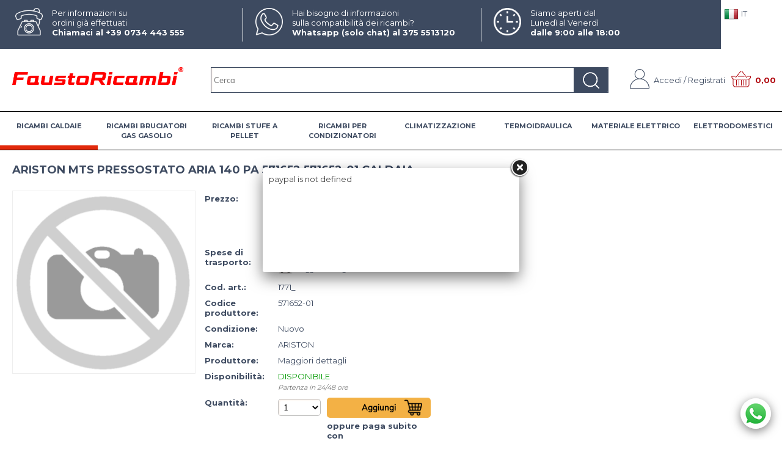

--- FILE ---
content_type: text/html; Charset=iso-8859-1
request_url: https://www.faustoricambi.it/pressostati-aria-ariston-mts-pressostato-aria-140-pa-571652-571652-01-caldaia.1.14.126.gp.7038.uw
body_size: 95281
content:
<!DOCTYPE html>
<html lang="it">
<head>
<meta charset="iso-8859-1">
<meta http-equiv="content-type" content="text/html; charset=iso-8859-1">
<base href="https://www.faustoricambi.it/" />
<script type="text/javascript" id="rdy_N4UMNPeC">
	//<![CDATA[
	
window.onerror = function(message, url, lineNumber,columnNumber,oError) {oError = oError||{};var aStack = (oError.stack||"").split("\n");var aConsole = [];aConsole.push(message);for(var sY=0;sY<aStack.length;sY++){if(aStack[sY]){aConsole.push(aStack[sY].replace(/@/g,"\t"));}}console.log("ERROR:");console.log(aConsole.join("\n"));console.log("------------------------------------");return true;};

	//]]>
</script>


<link  href="scripts/jquery.js" rel="preload" type="text/javascript" as="script" />
<link  href="scripts/readyprolibrary.min122.js?lang=it" rel="preload" type="text/javascript" as="script" />
<link  href="/readycontent/images/logo-faustoricambi-r.png" rel="preload" as="image" />
<link  href="ReadySkins/faustoricambi/css/screen.css?ch=TueJan20051013UTC01002026" rel="preload" type="text/css" as="style" />
<title>1771_ - ARISTON MTS PRESSOSTATO ARIA 140 PA 571652 571652-01 CALDAIA - ARISTON</title>
<meta http-equiv="imagetoolbar" content="no" />
<meta name="generator" content="Ready Pro Ecommerce" />
<meta name="content-language" content="it" />
<link rel="icon" type="image/x-icon" href="/favicon.ico" />
<meta content="Pressostati aria, ARISTON, ARISTON MTS PRESSOSTATO ARIA 140 PA 571652 571652-01 CALDAIA" name="keywords" />
<meta content="Pressostati aria - ARISTON MTS PRESSOSTATO ARIA 140 PA 571652 571652-01 CALDAIA - ARISTON MTS PRESSOSTATO ARIA 76 PA 571652 571652-01 CALDAIA" name="description" />
<meta content="width=device-width, minimum-scale=1.0, maximum-scale=5.0, initial-scale=1.0" name="viewport" />
<meta content="yes" name="apple-mobile-web-app-capable" />
<meta content="yes" name="mobile-web-app-capable" />
<link  href="https://www.faustoricambi.it/pressostati-aria-ariston-mts-pressostato-aria-140-pa-571652-571652-01-caldaia.1.14.126.gp.7038.uw" rel="canonical" />
<meta property="og:title" content="1771_ - ARISTON MTS PRESSOSTATO ARIA 140 PA 571652 571652-01 CALDAIA - ARISTON" />
<meta property="og:type" content="product" />
<meta content="Pressostati aria - ARISTON MTS PRESSOSTATO ARIA 140 PA 571652 571652-01 CALDAIA - ARISTON MTS PRESSOSTATO ARIA 76 PA 571652 571652-01 CALDAIA" property="og:description" />
<meta property="og:url" content="https://www.faustoricambi.it/pressostati-aria-ariston-mts-pressostato-aria-140-pa-571652-571652-01-caldaia.1.14.126.gp.7038.uw" />
<meta property="og:image" content="https://www.faustoricambi.it/files/loreta_Files/Foto/265799_1.PNG" />
<link  href="https://www.faustoricambi.it/files/loreta_Files/Foto/265799_1.PNG" rel="image_src" />
<link  href="ReadySkins/readyprocss.min115.css" rel="stylesheet" type="text/css" />
<link  href="ReadySkins/slick/slick1.css" rel="stylesheet" type="text/css" />
<link  href="ReadySkins/slick/slick-theme1.css" rel="stylesheet" type="text/css" />
<!-- SKIN Personalizzata (Folder) -->
<link  href="ReadySkins/faustoricambi/css/screen.css?ch=TueJan20051013UTC01002026" rel="stylesheet" type="text/css" />
<!-- Custom CSS --><style type="text/css">
	
#footer_custom_els > div:nth-child(2) > div > div:nth-child(3),
#footer_custom_els > div:nth-child(2) > div > div:nth-child(4){margin-bottom:0 !important;}
</style>
<style type="text/css">
#colSx,#colDx,#colMid{display:table-cell;vertical-align:top;}#mainTable{display:table;}
</style>
<script type="text/javascript" id="rdy_XBV3SGW8">
//<![CDATA[
var template_var_bShowMobileVersion=false;
var template_var_skinFolder='ReadySkins/faustoricambi/img/';
var template_var_ajaxCall_page='ajaxRequests.asp';
var template_var_upload_files_page='uploadFiles.asp';
var template_var_renew_session_page='';
var template_var_send_order_page='/?cmd=sendOrder';
var template_var_order_incomplete_btn_ko='Annulla';
var template_var_order_incomplete_btn_ok='Procedi con l\'acquisto';
var template_var_order_incomplete_message='<strong>ATTENZIONE!!</strong><br /><p>Siamo spiacenti ma attualmente non esiste alcun vettore disponibile per la tua zona di consegna.</p><ul><li>Potresti decidere di inviare comunque l\'ordine. Ti chiamera\' un nostro tecnico per aiutarti</li><li>Oppure potresti annullare l\'operazione e riprovare tra qualche giorno lasciando i tuoi articoli nel carrello.</li><li>Oppure potresti annullare l\'operazione ma solo per provare un\'altra destinazione</li></ul><br /><br /><strong>Come vuoi procedere?</strong>';
var readypro_data = {cookiesAccepted:1,cookiesMarketingAccepted:1,cookiesStatisticsAccepted:1,webSiteCharset:'iso-8859-1'};
//]]>
</script>
<script src="scripts/jquery.js" type="text/javascript" id="rdy_scriptsjqueryjs"></script>
<script src="scripts/readyprolibrary.min122.js?lang=it" type="text/javascript" id="rdy_scriptsreadyprolibrarymin122jslangit" defer="defer"></script>
<script src="scripts/select2/dist/js/i18n/it.js" type="text/javascript" id="rdy_scriptsselect2distjsi18nitjs" defer="defer"></script>
<script src="scripts/slick/slick1.js" type="text/javascript" id="rdy_scriptsslickslick1js" defer="defer"></script>
<script src="https://www.paypal.com/sdk/js?locale=it_IT&currency=EUR&client-id=AZ3yJ5ue4bGmyXRgQATgvO-5C_csTQRM2fhjX91Eq0s2zyhRnANfkB_c4EsIyz6f7hzxJoiMnmPBJ88a" type="text/javascript" id="rdy_httpswwwpaypalcomsdkjslocaleit_ITcurrencyEURclientidAZ3yJ5ue4bGmyXRgQATgvO5C_csTQRM2fhjX91Eq0s2zyhRnANfkB_c4EsIyz6f7hzxJoiMnmPBJ88a" data-partner-attribution-id="Codice_Cart_ReadyProP4P"></script>
<script type="text/javascript" id="rdy_M6schlY1">
//<![CDATA[
function customConsentGet(key){
var retVal;
key = key||"";
if(key){
try{
switch(key.toLowerCase()){
case "statistics":
retVal = localStorage.getItem("customConsentStatistics");
break;
case "marketing":
retVal = localStorage.getItem("customConsentMarketing");
break;
}
}catch(err){
}
}
return retVal||"denied";
}
//]]>
</script>
<!-- Google Tag Manager -->
<script type="text/javascript" id="rdy_u6ZFeNJ2">
//<![CDATA[
// Define dataLayer and the gtag function.
window.dataLayer = window.dataLayer || [];
function gtag(){dataLayer.push(arguments);}
gtag('consent', 'default', {
'ad_storage':customConsentGet('marketing'),
'ad_user_data':customConsentGet('marketing'),
'ad_personalization':customConsentGet('marketing'),
'analytics_storage':customConsentGet('statistics')
});
(function(w,d,s,l,i){w[l]=w[l]||[];w[l].push({'gtm.start':new Date().getTime(),event:'gtm.js'});var f=d.getElementsByTagName(s)[0],j=d.createElement(s),dl=l!='dataLayer'?'&l='+l:'';j.async=true;j.src='https://www.googletagmanager.com/gtm.js?id='+i+dl;f.parentNode.insertBefore(j,f);})(window,document,'script','dataLayer','GTM-K69D3PT');
//]]>
</script>
<!-- End Google Tag Manager -->

</head>
<body id="body_getProd" class="body_lang_it webAreaID_14">
<!-- Google Tag Manager (noscript) -->
<noscript><iframe src="https://www.googletagmanager.com/ns.html?id=GTM-K69D3PT" height="0" width="0" style="display:none;visibility:hidden"></iframe></noscript>
<!-- End Google Tag Manager (noscript) -->

<div id="r_left_menu"><div class="r_left_menu_loader"></div><div class="r_left_menu_container"><div class="r_left_menu_container_scroll"><ul><li class="btn_left_close btn"><span>Chiudi</span></li></ul><ul class="r_left_menu_btn"><li class="btn_left_languages btn" id="btn_left_languages"><span class="current it" title="Italiano">IT</span></li></ul><div id="left_languages" class="r_left_menu_list"><div class="list"></div><script type="text/javascript" id="rdy_hVqwxSE2">
//<![CDATA[
$('#left_languages .list').append('<a href="pressostati-aria-ariston-mts-pressostato-aria-140-pa-571652-571652-01-caldaia.1.14.126.gp.7038.uw?l=1" title="Italiano" class="lang it">Italiano</a><a href="pressostati-aria-ariston-mts-pressostato-aria-140-pa-571652-571652-01-caldaia.1.14.126.gp.7038.uw?l=2" title="Inglese" class="lang en">Inglese</a><a href="pressostati-aria-ariston-mts-pressostato-aria-140-pa-571652-571652-01-caldaia.1.14.126.gp.7038.uw?l=3" title="Francese" class="lang fr">Francese</a><a href="pressostati-aria-ariston-mts-pressostato-aria-140-pa-571652-571652-01-caldaia.1.14.126.gp.7038.uw?l=4" title="Spagnolo" class="lang es">Spagnolo</a><a href="pressostati-aria-ariston-mts-pressostato-aria-140-pa-571652-571652-01-caldaia.1.14.126.gp.7038.uw?l=5" title="Tedesco" class="lang de">Tedesco</a>')
//]]>
</script>
</div><div class="r_left_menu_areas"><ul>
<li id="r_webArea_14" class="current">
<a href="ricambi-caldaie.1.14.uw" title="RICAMBI CALDAIE" class="selectedButt" target="_self" data-text="RICAMBI CALDAIE">RICAMBI CALDAIE</a>
<div class="r_left_menu_categories"><ul><!--catTreeSTART5--><li class="li-folder"><a href="ricambi-caldaie" id="r_folder_5" class="folder" data-id="5" data-params="cmd=searchProd&idA=14&idC=5" data-page="custom">RICAMBI CALDAIE</a></li><!--catTreeEND5--></ul></div>
</li><li id="r_webArea_8">
<a href="https://www.faustoricambi.it/" title="HOME" target="_self" data-text="HOME">HOME</a>
<!-- INNERHTML_AREA_8 -->
</li><li id="r_webArea_15">
<a href="ricambi-bruciatori-gas-gasolio.1.15.uw" title="RICAMBI BRUCIATORI GAS GASOLIO" target="_self" data-text="RICAMBI BRUCIATORI GAS GASOLIO">RICAMBI BRUCIATORI GAS GASOLIO</a>
<!-- INNERHTML_AREA_15 -->
</li><li id="r_webArea_16">
<a href="ricambi-stufe-a-pellet.1.16.uw" title="RICAMBI STUFE A PELLET" target="_self" data-text="RICAMBI STUFE A PELLET">RICAMBI STUFE A PELLET</a>
<!-- INNERHTML_AREA_16 -->
</li><li id="r_webArea_20">
<a href="ricambi-per-condizionatori.1.20.uw" title="RICAMBI PER CONDIZIONATORI" target="_self" data-text="RICAMBI PER CONDIZIONATORI">RICAMBI PER CONDIZIONATORI</a>
<!-- INNERHTML_AREA_20 -->
</li><li id="r_webArea_19">
<a href="climatizzazione.1.19.uw" title="CLIMATIZZAZIONE " target="_self" data-text="CLIMATIZZAZIONE ">CLIMATIZZAZIONE </a>
<!-- INNERHTML_AREA_19 -->
</li><li id="r_webArea_18">
<a href="termoidraulica.1.18.uw" title="TERMOIDRAULICA" target="_self" data-text="TERMOIDRAULICA">TERMOIDRAULICA</a>
<!-- INNERHTML_AREA_18 -->
</li><li id="r_webArea_22">
<a href="materiale-elettrico.1.22.uw" title="MATERIALE ELETTRICO" target="_self" data-text="MATERIALE ELETTRICO">MATERIALE ELETTRICO</a>
<!-- INNERHTML_AREA_22 -->
</li><li id="r_webArea_23">
<a href="elettrodomestici.1.23.uw" title="ELETTRODOMESTICI" target="_self" data-text="ELETTRODOMESTICI">ELETTRODOMESTICI</a>
<!-- INNERHTML_AREA_23 -->
</li>
</ul>
</div></div></div></div>
<div id="header_responsive"><div id="head"><div id="header_top_bar_wrapper"><ul class="header_top_bar"><li id="top_text"><div><div class="topheader">
<div class="top1">
<img src="https://www.faustoricambi.it/ReadySkins/faustoricambi/img/top1.png" />
<p>Per informazioni su<br>ordini gi&#224; effettuati<br>
<strong>Chiamaci al +39 0734 443 555</strong></p>
</div>
<div class="top2">
<img src="https://www.faustoricambi.it/ReadySkins/faustoricambi/img/top2.png" />
<p>Hai bisogno di informazioni<br>sulla compatibilit&#224; dei ricambi?<br>
<strong>Whatsapp (solo chat) al  <a href="https://wa.me/393755513120">375 5513120</a></strong></p>
</div>
<div class="top3">
<img src="https://www.faustoricambi.it/ReadySkins/faustoricambi/img/top3.png" />
<p>Siamo aperti dal<br>Luned&#236; al Venerd&#236;<br>
<strong>dalle 9:00 alle 18:00</strong></p>
</div>
</div></div></li><li id="top_languages" class="btn_lang butt"><span class="current it" title="Italiano">IT</span><div class="list"></div><script type="text/javascript" id="rdy_IwZ1VZLu">
//<![CDATA[
$('#top_languages .list').append('<a href="pressostati-aria-ariston-mts-pressostato-aria-140-pa-571652-571652-01-caldaia.1.14.126.gp.7038.uw?l=1" title="Italiano" class="lang it">Italiano</a><a href="pressostati-aria-ariston-mts-pressostato-aria-140-pa-571652-571652-01-caldaia.1.14.126.gp.7038.uw?l=2" title="Inglese" class="lang en">Inglese</a><a href="pressostati-aria-ariston-mts-pressostato-aria-140-pa-571652-571652-01-caldaia.1.14.126.gp.7038.uw?l=3" title="Francese" class="lang fr">Francese</a><a href="pressostati-aria-ariston-mts-pressostato-aria-140-pa-571652-571652-01-caldaia.1.14.126.gp.7038.uw?l=4" title="Spagnolo" class="lang es">Spagnolo</a><a href="pressostati-aria-ariston-mts-pressostato-aria-140-pa-571652-571652-01-caldaia.1.14.126.gp.7038.uw?l=5" title="Tedesco" class="lang de">Tedesco</a>')
//]]>
</script>
</li></ul></div><div id="top_buttons_wrapper"><ul class="top_buttons"><li id="top_menu_button" class="btn_menu butt"><a href="#"><span>&nbsp;</span></a></li><li class="box_logo"><a href="https://www.faustoricambi.it/"><img src="/readycontent/images/logo-faustoricambi-r.png" fetchpriority="high" id="logo" alt="Fausto Ricambi di Loreta Srl" border="0" /></a></li><li class="box_search"><form action="/" id="top_search" class="headForm"><div class="box_text_search"><input type="text" placeholder="Cerca" class="txt_search" name="cmdString" autocomplete="off" value="" /><input type="submit" value="ok" class="btn_search responsive_butt" /></div><input type="button" value="ok" name="main_butt" class="btn_search main_butt" /><input type="hidden" name="cmd" value="searchProd" /><input type="hidden" name="bFormSearch" value="1" /></form></li><li id="top_login_button" class="btn_login butt"><a href="/?cmd=loginAndRegister" rel="nofollow"><span>Accedi / Registrati</span></a><div id="top_login" class="popup"><div class="loginAndRegister" id="loginAndRegisterTop"><div id="existentUserBoxTop" class="existent_user_box"><div class="boxTitle"><span>Sono già registrato</span></div><p>Per completare l'ordine inserisci il nome utente e la password e poi clicca sul pulsante "Accedi"</p><form action="pressostati-aria-ariston-mts-pressostato-aria-140-pa-571652-571652-01-caldaia.1.14.126.gp.7038.uw" method="post"><fieldset><label><strong>E-mail:</strong><input type="text" name="uid" /></label><label><strong>Password:</strong><input type="password" name="pwd" onkeypress="showToggleViewPassword(this);" /></label><input type="checkbox" class="remember_input" name="bSaveCookie" /><label class="remember_label">Ricorda</label></fieldset><input value="Accedi" type="submit" name="cmdOK" class="butt1" /><a href="#" title="Inserire l'indirizzo email con il quale e' stata effettuata la registrazione per reimpostare la password" onclick="return showMessageInLightBox('&lt;div id=&quot;resetPwdRequest&quot;&gt;&lt;div class=&quot;boxTitle&quot;&gt;Hai perso la password?&lt;/div&gt;Per avviare la procedura di reset della password inserisci l\'indirizzo email con il quale ti sei registrato.&lt;form id=&quot;resetPwdRequestForm&quot; action=&quot;/?cmd=resetPwdRequest&quot; method=&quot;post&quot; onsubmit=&quot;return checkResetPwdForm(this);&quot;&gt;&lt;label for=&quot;email&quot;&gt;E-mail&lt;/label&gt;&amp;nbsp;&lt;input type=&quot;text&quot; name=&quot;email&quot; /&gt;&amp;nbsp;&lt;input type=&quot;submit&quot; name=&quot;cmd_OK&quot; value=&quot;Vai&quot; class=&quot;butt1&quot; id=&quot;resetPwdRequestButt&quot; /&gt;&lt;/form&gt;&lt;/div&gt;');">Hai perso la password?</a></form></div><div id="newUserBoxTop" class="new_user_box"><div class="boxTitle"><span>Sono un nuovo cliente</span></div><p>Se non sei ancora registrato sul nostro sito clicca sul pulsante "Registrati"</p><form action="/?cmd=regForm" method="post"><input type="submit" name="cmdRegister" value="Registrati" class="butt1" /></form></div></div></div></li><li class="btn_cart butt" id="top_cart_button"><a href="/?cmd=showCart" rel="nofollow"><span>0,00</span></a></li></ul></div></div></div>
<div id="menu" class="megamenu"><ul>
<li id="webArea_8">
<a href="https://www.faustoricambi.it/" title="HOME" target="_self" data-text="HOME">HOME</a>
</li><li id="webArea_14" class="current">
<a href="ricambi-caldaie.1.14.uw" title="RICAMBI CALDAIE" class="selectedButt" target="_self" data-text="RICAMBI CALDAIE">RICAMBI CALDAIE</a>
</li><li id="webArea_15">
<a href="ricambi-bruciatori-gas-gasolio.1.15.uw" title="RICAMBI BRUCIATORI GAS GASOLIO" target="_self" data-text="RICAMBI BRUCIATORI GAS GASOLIO">RICAMBI BRUCIATORI GAS GASOLIO</a>
</li><li id="webArea_16">
<a href="ricambi-stufe-a-pellet.1.16.uw" title="RICAMBI STUFE A PELLET" target="_self" data-text="RICAMBI STUFE A PELLET">RICAMBI STUFE A PELLET</a>
</li><li id="webArea_20">
<a href="ricambi-per-condizionatori.1.20.uw" title="RICAMBI PER CONDIZIONATORI" target="_self" data-text="RICAMBI PER CONDIZIONATORI">RICAMBI PER CONDIZIONATORI</a>
</li><li id="webArea_19">
<a href="climatizzazione.1.19.uw" title="CLIMATIZZAZIONE " target="_self" data-text="CLIMATIZZAZIONE ">CLIMATIZZAZIONE </a>
</li><li id="webArea_18">
<a href="termoidraulica.1.18.uw" title="TERMOIDRAULICA" target="_self" data-text="TERMOIDRAULICA">TERMOIDRAULICA</a>
</li><li id="webArea_22">
<a href="materiale-elettrico.1.22.uw" title="MATERIALE ELETTRICO" target="_self" data-text="MATERIALE ELETTRICO">MATERIALE ELETTRICO</a>
</li><li id="webArea_23">
<a href="elettrodomestici.1.23.uw" title="ELETTRODOMESTICI" target="_self" data-text="ELETTRODOMESTICI">ELETTRODOMESTICI</a>
</li>
</ul>
</div>
<div id="mainTableContainer">
<div id="mainTable">
<div id="colMid">
<noscript><div id="jsNotEnabledMessage"><img src="ReadySkins/faustoricambi/img/alert_javascriptIsNotEnable.gif" border="0" alt="" /></div></noscript>
<div id="navBar"><div id="breadcrumbs"><strong>Ti trovi in</strong> <ul><li><a href="ricambi-caldaie.1.14.uw" title="RICAMBI CALDAIE"><span>RICAMBI CALDAIE</span></a></li> <li><a href="ricambi-caldaie" title="RICAMBI CALDAIE"><span>RICAMBI CALDAIE</span></a></li> <li><a href="pressostati-aria.1.14.126.sp.uw" title="Pressostati aria"><span>Pressostati aria</span></a></li></ul></div></div><script type="application/ld+json">{"itemListElement":[{"@type":"ListItem","position":1,"item":{"@id":"ricambi-caldaie.1.14.uw","name":"RICAMBI CALDAIE"}},{"@type":"ListItem","position":2,"item":{"@id":"ricambi-caldaie","name":"RICAMBI CALDAIE"}},{"@type":"ListItem","position":3,"item":{"@id":"pressostati-aria.1.14.126.sp.uw","name":"Pressostati aria"}}],"@type":"BreadcrumbList","@context":"https://schema.org"}</script>
<div id="sheetBox">
<div id="sheetBoxTopDetails">
<h1 class="boxTitle">
<span>ARISTON MTS PRESSOSTATO ARIA 140 PA 571652 571652-01 CALDAIA</span>
</h1>
<div class="imagesBox" style="width:300px;float:left;margin:0 10px 10px 0;max-width: 400px;">
<div class="mainImagesList" id="sheetMainImageConteiner"><a href="#" data-fancybox-href="files/loreta_Files/Foto/265799_4.PNG" data-fancybox-title="ARISTON MTS PRESSOSTATO ARIA 140 PA 571652 571652-01 CALDAIA" class="fancybox-sheet-gallery imageParent"><img src="files/loreta_Files/Foto/265799_4.PNG" fetchpriority="high" class="image" id="sheetMainImage" alt="ARISTON MTS PRESSOSTATO ARIA 140 PA 571652 571652-01 CALDAIA" border="0" /></a></div><div class="sheetMainImage thumbsList" data-n-thumbs="4" data-n-total-mages="1" data-add-pinch="1"></div>
</div>
<div class="detailsBox" style="margin:0 0 10px 310px;">
<table width="99%" border="0" cellspacing="0" cellpadding="0"><tr class="price">
<th scope="row" class="price">Prezzo:</th>
<td data-label="" class="price"><h3 class="grossPrice"><del class="grossPriceAmount">&#8364; 63,78</del> <span class="sDiscount">Sconto 20%</span></h3><h3 class="mainPrice"><span class="mainPriceCurrency">&#8364;</span><span class="mainPriceAmount">51,02</span> <span class="sIva">Iva inclusa (22%)</span></h3></td>
</tr><tr id="shippingAmount_7038" class="deliveryInfo">
<th scope="row" class="deliveryInfo">Spese di trasporto:</th>
<td id="shippingAmount_7038" data-label="" class="deliveryInfo"><div class="shippingDetails"><span>A partire da <strong>&#8364; 8,45</strong> <span class="sIva">Iva inclusa (22%)</span></span><a href="#" onclick="return shippingPreviewLightBox('ajaxRequests.asp?cmd=productShipping&cmdID=7038&bAddTaxes=1');" class="shippingDetailsButton" rel="nofollow">Maggiori dettagli</a></div></td>
</tr><tr class="code">
<th scope="row" class="code">Cod. art.:</th>
<td data-label="" class="code">1771_</td>
</tr><tr class="brandCode">
<th scope="row" class="brandCode">Codice produttore:</th>
<td data-label="" class="brandCode">571652-01</td>
</tr><tr class="condition">
<th scope="row" class="condition">Condizione:</th>
<td data-label="" class="condition">Nuovo</td>
</tr><tr class="T9">
<th scope="row" class="T9">Marca:</th>
<td data-label="" class="T9"><a href="ariston.1.0.0.br.2.uw" title="ARISTON">ARISTON</a></td>
</tr><tr class="gpsrManufacturerInfo">
<th scope="row" class="gpsrManufacturerInfo">Produttore:</th>
<td data-label="" class="gpsrManufacturerInfo"><a href="#" onclick="return gpsrManufacturerInfo('/?cmd=gpsrManufacturerInfo&idp=7038&ida1=159803&ida2=0');">Maggiori dettagli</a></td>
</tr><tr class="availability">
<th scope="row" class="availability">Disponibilità:</th>
<td data-label="" class="availability"><span class="fullAV">Disponibile</span>
<em class="delivery">Partenza in 24/48 ore</em></td>
</tr><tr id="sheetAddToCartRow"><th>Quantità:</th><td class="bkg1"><form action="pressostati-aria-ariston-mts-pressostato-aria-140-pa-571652-571652-01-caldaia.1.14.126.gp.7038.uw" method="post" class="cart_form" name="cart_form_7038" id="cart_form_7038" onsubmit="return false;"><label><select name="addToCart" class="cart_form_quantity" onchange="return cartQtaSubmit(this);"><option value="1">1</option><optgroup label="-----"></optgroup></select></label><input type="submit" value="Aggiungi" name="cmdAdd" class="butt1" onclick="return addToCartProduct(this.form);" /><input type="hidden" value="7038" name="productID" /><input type="hidden" value="" name="filterID" /></form><div style="display:none;" id="customQuantityForm_ins_7038"><div class="ajax_message"><strong>ARISTON MTS PRESSOSTATO ARIA 140 PA 571652 571652-01 CALDAIA</strong> <p>Quanti PZ vuoi aggiungere?</p><form class="cart_form" action="pressostati-aria-ariston-mts-pressostato-aria-140-pa-571652-571652-01-caldaia.1.14.126.gp.7038.uw" method="post" name="custom_cart_form_7038" id="custom_cart_form_7038" onsubmit="return addToCartProduct(this);"><input type="text" name="addToCart" value="2" size="3" maxlength="6" class="cart_form_quantity" /><input type="submit" value="Aggiungi" name="cmdAdd" class="butt1" onclick="return addToCartProduct(this.form);" /><input type="hidden" value="7038" name="productID" /><input type="hidden" value="" name="filterID" /></form></div></div><div id="paypalShortCutContainerBox"><div id="paypalShortCutContainer"></div></div>
<script type="text/javascript" id="rdy_p4pshortbutton">
function debug(s) {
var bEnableDebug = ('').length > 0;
if (window.console && bEnableDebug) {
console.log(s);
}
}
function saveErrorLog(logData) {
request('https://www.faustoricambi.it/ReadyPayPalCheckoutResponse.asp', logData, "POST");
}
function handleError(sShowMessage, oJson) {
if (oJson) {
oJson.browserInfo = {
language: navigator.language,
screenResolution: `${window.screen.width}x${window.screen.height}`,
bMobile:isMobileUserAgent()
};
}
saveErrorLog(oJson);
console.log(`PayPal Error: ${JSON.stringify(oJson, null, 2)}`);
if(sShowMessage){
showMessageInLightBox(sShowMessage);
}
}
$(document).ready(function() {
try{
var butt = paypal.Buttons({
env: 'production', // Pass client-id=xyz to the /sdk/js script tag and auto-detect the environment.
style: {
layout: 'horizontal',
size: 'responsive',
label: 'paypal',
tagline: 'false',
shape: 'pill', // pill | rect
color: 'gold' // gold | blue | silver | black | white
},
commit: false, // true|false
// true -> default: Show a Pay Now button in the PayPal Checkout flow. The final amount will not change after the buyer returns from PayPal to your site.
//  false -> Show a Continue button in the PayPal Checkout flow. The final amount might change after the buyer returns from PayPal to your site, due to extra shipping, tax, or other fees.
createOrder: function(data, actions) {
showLoading();
var sFormData = $('#cart_form_7038').serialize() + "&p4p=1";
return request($('#cart_form_7038').attr("action"), sFormData)
.then(function(jRes) {
hideLoading();
if (!jRes || !jRes.data || !jRes.data.id) {
var sMessage = jRes.data ? jRes.data.message : 'Si è verificato un errore.';
handleError(sMessage, {
type: 'createOrder',
error: sMessage,
response: jRes,
data: data
});
return 0;
}
return jRes.data.id;
},
function(jqXHR, textStatus, errorThrown) {
hideLoading();
return errorThrown;
});
},
onApprove: function(data, actions) {
showLoading();
return request('https://www.faustoricambi.it/ReadyPPartners/api/userRegistration.asp', 'orderID=' + data.orderID)
.then(function(jRes) {
hideLoading();
if (!jRes || (jRes && jRes.error) ) {
var sMessage = jRes.error ? jRes.error : 'Si è verificato un errore.';
handleError(sMessage, {
type: 'onApprove',
error: sMessage,
response: jRes,
data: data
});
}
// nel caso dello shortcat faccio sempre il redirect
if(jRes.redirect){
window.location.href = jRes.redirect;
}
},
function(jqXHR, textStatus, errorThrown) {
hideLoading();
return errorThrown;
});
},
onCancel: function(data, actions) {
//request('https://www.faustoricambi.it/ReadyPayPalCheckoutResponse.asp?transID=0&wClosed=1&ppID=' + (data.orderID || ""));
// ^^ salviamo nel log che il popup e' stato chiuso
handleError("", {
type: 'onCancel',
error: "Shortcut popup chiuso dall'utente",
data: data
});
},
onError: function(err) {
hideLoading();
const errorMessage = err.message || err || "Si è verificato un errore.";
handleError(errorMessage, {
type: 'general',
error: errorMessage,
//stack: err.stack,
paypalError: err
});
}
});
if(butt){
butt.render('#paypalShortCutContainer');
}
}catch(paypalError){
const errorMessage = paypalError.message || paypalError || "Si è verificato un errore.";
handleError(errorMessage, {
type: 'initialization',
error: errorMessage
});
}
});
</script></td></tr></table>
</div>
<div class="servicesBox" style="margin:0 0 10px 310px;"><h2><span>Servizi</span></h2><a href="javascript:window.print();" class="buttServPrint">Stampa</a></div>
<div id="addVotoBox" style="margin:0 0 10px 310px;"><h2><span>Feedback degli utenti</span></h2><div><span class="w_stars"><span style="width:24px;height:24px;display:inline-block;" class="img-star-empty"></span><span style="width:24px;height:24px;display:inline-block;" class="img-star-empty"></span><span style="width:24px;height:24px;display:inline-block;" class="img-star-empty"></span><span style="width:24px;height:24px;display:inline-block;" class="img-star-empty"></span><span style="width:24px;height:24px;display:inline-block;" class="img-star-empty"></span></span><form onsubmit="showMessageInLightBox('&lt;div class=&quot;ajax_warning&quot;&gt;\r\n\t&lt;p&gt;Attenzione!&lt;br/&gt;Non &#232; possibile effettuare l\'operazione.&lt;br/&gt;Per lasciare il tuo giudizio prima &#232; necessario effettuare il login&lt;/p&gt;\r\n\t&lt;div class=&quot;btn_wrapp&quot;&gt;\r\n\t\t&lt;a href=&quot;#&quot; onclick=&quot;return closeLightBox();&quot; class=&quot;btn close&quot;&gt;OK&lt;/a&gt;\r\n\t&lt;/div&gt;\r\n&lt;/div&gt;');return false;" method="post" action="#"><input type="submit" class="butt1" value="Lascia un feedback sul prodotto" /></form></div></div>
</div>
<div id="sheetProductBoxes"><div id=""><h2><span>Descrizione</span></h2><div id="sheetProductDescription"><div class="descriptionBox">ARISTON MTS PRESSOSTATO ARIA 76 PA 571652 571652-01 CALDAIA</div><div class="descriptionBox"><h2><span></span></h2>534589GENUS 27 BFFI GPL<br />534588GENUS 27 BFFI MET<br />534380GENUS TANK 27 RFFI GPL<br />534379GENUS TANK 27 RFFI MET</div></div></div></div>
</div><script type="application/ld+json">{"name":"ARISTON MTS PRESSOSTATO ARIA 140 PA 571652 571652-01 CALDAIA","category":"RICAMBI CALDAIE/Pressostati aria","image":"https://www.faustoricambi.it/files/loreta_Files/Foto/265799_4.PNG","offers":{"price":"51.02","priceCurrency":"EUR","priceValidUntil":"27-01-2026 17:47:48","itemCondition":"http://schema.org/NewCondition","availability":"https://schema.org/InStock"},"mpn":"571652-01","brand":{"name":"ARISTON","@type":"Brand"},"sku":"1771_","description":"ARISTON MTS PRESSOSTATO ARIA 76 PA 571652 571652-01 CALDAIA534589\tGENUS 27 BFFI GPL534588\tGENUS 27 BFFI MET534380\tGENUS TANK 27 RFFI GPL534379\tGENUS TANK 27 RFFI MET","@type":"Product","@context":"https://schema.org"}</script>
</div>
</div>
</div>
<div id="mmLayer_webArea_14" class="megamenuLayer"><div class="megamenuLayerWrapper"><div class="megamenuLayerContent"><div class="categoriesLinks columnizeContainer"><dl class="onlyFirst">
	<dt class="li-folder">		<a href="ricambi-caldaie"  class="folder" title="RICAMBI CALDAIE" data-id="5" data-type="category" data-params="cmd=searchProd&idA=14&idC=5" data-page="custom" onclick="return megamenuClickHandler('14');">RICAMBI CALDAIE</a></dt>
</dl>
</div></div></div></div><div id="mmLayer_webArea_15" class="megamenuLayer"><div class="megamenuLayerWrapper"><div class="megamenuLayerContent"><div class="categoriesLinks columnizeContainer"><dl>
	<dt class="li-folder">		<a href="ricambi-bruciatori-gasolio"  class="folder withProducts" title="RICAMBI BRUCIATORI GAS GASOLIO E ACCESSORI" data-id="42" data-type="category" data-params="cmd=searchProd&idA=15&idC=42" data-page="custom" onclick="return megamenuClickHandler('15');">RICAMBI BRUCIATORI GAS GASOLIO E ACCESSORI</a></dt>
	<dd class="li-item">		<a href="cavi-cablaggi-e-connettori.1.15.665.sp.uw"  title="Cavi cablaggi e connettori" data-id="665" data-type="category" data-params="cmd=searchProd&idA=15&idC=665" data-page="standard" onclick="return megamenuClickHandler('15');">Cavi cablaggi e connettori</a></dd>
	<dd class="li-item">		<a href="deflettori.1.15.262.sp.uw"  title="Deflettori" data-id="262" data-type="category" data-params="cmd=searchProd&idA=15&idC=262" data-page="standard" onclick="return megamenuClickHandler('15');">Deflettori</a></dd>
	<dd class="li-item">		<a href="elettrodi.1.15.733.sp.uw"  title="Elettrodi" data-id="733" data-type="category" data-params="cmd=searchProd&idA=15&idC=733" data-page="standard" onclick="return megamenuClickHandler('15');">Elettrodi</a></dd>
	<dd class="li-item">		<a href="elettrovalvole.1.15.213.sp.uw"  title="Elettrovalvole" data-id="213" data-type="category" data-params="cmd=searchProd&idA=15&idC=213" data-page="standard" onclick="return megamenuClickHandler('15');">Elettrovalvole</a></dd>
	<dd class="li-item">		<a href="filtri-e-cartucce-di-ricambio.1.15.158.sp.uw"  title="Filtri e cartucce di ricambio" data-id="158" data-type="category" data-params="cmd=searchProd&idA=15&idC=158" data-page="standard" onclick="return megamenuClickHandler('15');">Filtri e cartucce di ricambio</a></dd>
	<dd class="li-item">		<a href="flange-motori.1.15.424.sp.uw"  title="Flange motori" data-id="424" data-type="category" data-params="cmd=searchProd&idA=15&idC=424" data-page="standard" onclick="return megamenuClickHandler('15');">Flange motori</a></dd>
	<dd class="li-item">		<a href="flessibili-per-gasolio.1.15.207.sp.uw"  title="Flessibili per gasolio" data-id="207" data-type="category" data-params="cmd=searchProd&idA=15&idC=207" data-page="standard" onclick="return megamenuClickHandler('15');">Flessibili per gasolio</a></dd>
	<dd class="li-item">		<a href="fotoresistenze.1.15.192.sp.uw"  title="Fotoresistenze" data-id="192" data-type="category" data-params="cmd=searchProd&idA=15&idC=192" data-page="standard" onclick="return megamenuClickHandler('15');">Fotoresistenze</a></dd>
	<dd class="li-item">		<a href="guarnizioni.1.15.426.sp.uw"  title="Guarnizioni" data-id="426" data-type="category" data-params="cmd=searchProd&idA=15&idC=426" data-page="standard" onclick="return megamenuClickHandler('15');">Guarnizioni</a></dd>
	<dd class="li-item">		<a href="motori.1.15.202.sp.uw"  title="Motori" data-id="202" data-type="category" data-params="cmd=searchProd&idA=15&idC=202" data-page="standard" onclick="return megamenuClickHandler('15');">Motori</a></dd>
	<dd class="li-item">		<a href="pompe-gasolio.1.15.172.sp.uw"  title="Pompe gasolio" data-id="172" data-type="category" data-params="cmd=searchProd&idA=15&idC=172" data-page="standard" onclick="return megamenuClickHandler('15');">Pompe gasolio</a></dd>
	<dd class="li-item">		<a href="pressostati-aria.1.15.454.sp.uw"  title="Pressostati aria" data-id="454" data-type="category" data-params="cmd=searchProd&idA=15&idC=454" data-page="standard" onclick="return megamenuClickHandler('15');">Pressostati aria</a></dd>
	<dd class="li-item">		<a href="schede-elettroniche.1.15.228.sp.uw"  title="Schede elettroniche" data-id="228" data-type="category" data-params="cmd=searchProd&idA=15&idC=228" data-page="standard" onclick="return megamenuClickHandler('15');">Schede elettroniche</a></dd>
	<dd class="li-item">		<a href="servomotori-attuatori.1.15.334.sp.uw"  title="Servomotori Attuatori" data-id="334" data-type="category" data-params="cmd=searchProd&idA=15&idC=334" data-page="standard" onclick="return megamenuClickHandler('15');">Servomotori Attuatori</a></dd>
	<dd class="li-item">		<a href="trasformatori-di-accensione.1.15.732.sp.uw"  title="Trasformatori di accensione" data-id="732" data-type="category" data-params="cmd=searchProd&idA=15&idC=732" data-page="standard" onclick="return megamenuClickHandler('15');">Trasformatori di accensione</a></dd>
	<dd class="li-item">		<a href="ugelli.1.15.156.sp.uw"  title="Ugelli" data-id="156" data-type="category" data-params="cmd=searchProd&idA=15&idC=156" data-page="standard" onclick="return megamenuClickHandler('15');">Ugelli</a></dd>
	<dd class="li-item">		<a href="valvole-di-fondo.1.15.300.sp.uw"  title="Valvole di fondo" data-id="300" data-type="category" data-params="cmd=searchProd&idA=15&idC=300" data-page="standard" onclick="return megamenuClickHandler('15');">Valvole di fondo</a></dd>
	<dd class="li-item">		<a href="ventole.1.15.413.sp.uw"  title="Ventole" data-id="413" data-type="category" data-params="cmd=searchProd&idA=15&idC=413" data-page="standard" onclick="return megamenuClickHandler('15');">Ventole</a></dd>
</dl>
</div></div></div></div><div id="mmLayer_webArea_16" class="megamenuLayer"><div class="megamenuLayerWrapper"><div class="megamenuLayerContent"><div class="categoriesLinks columnizeContainer"><dl>
	<dt class="li-folder">		<a href="ricambi-stufe-pellet.1.16.13.sp.uw"  class="folder" title="RICAMBI STUFE PELLET" data-id="13" data-type="category" data-params="cmd=searchProd&idA=16&idC=13" data-page="standard" onclick="return megamenuClickHandler('16');">RICAMBI STUFE PELLET</a></dt>
	<dd class="li-item">		<a href="braciere.1.16.463.sp.uw"  title="Braciere" data-id="463" data-type="category" data-params="cmd=searchProd&idA=16&idC=463" data-page="standard" onclick="return megamenuClickHandler('16');">Braciere</a></dd>
	<dd class="li-item">		<a href="bronzine.1.16.399.sp.uw"  title="Bronzine" data-id="399" data-type="category" data-params="cmd=searchProd&idA=16&idC=399" data-page="standard" onclick="return megamenuClickHandler('16');">Bronzine</a></dd>
	<dd class="li-item">		<a href="cavi-e-cablaggi.1.16.398.sp.uw"  title="Cavi e cablaggi" data-id="398" data-type="category" data-params="cmd=searchProd&idA=16&idC=398" data-page="standard" onclick="return megamenuClickHandler('16');">Cavi e cablaggi</a></dd>
	<dd class="li-item">		<a href="centraline-elettroniche.1.16.299.sp.uw"  title="Centraline elettroniche" data-id="299" data-type="category" data-params="cmd=searchProd&idA=16&idC=299" data-page="standard" onclick="return megamenuClickHandler('16');">Centraline elettroniche</a></dd>
	<dd class="li-item">		<a href="coclea.1.16.734.sp.uw"  title="Coclea" data-id="734" data-type="category" data-params="cmd=searchProd&idA=16&idC=734" data-page="standard" onclick="return megamenuClickHandler('16');">Coclea</a></dd>
	<dd class="li-item">		<a href="debimetro.1.16.429.sp.uw"  title="Debimetro" data-id="429" data-type="category" data-params="cmd=searchProd&idA=16&idC=429" data-page="standard" onclick="return megamenuClickHandler('16');">Debimetro</a></dd>
	<dd class="li-item">		<a href="griglie.1.16.609.sp.uw"  title="Griglie" data-id="609" data-type="category" data-params="cmd=searchProd&idA=16&idC=609" data-page="standard" onclick="return megamenuClickHandler('16');">Griglie</a></dd>
	<dd class="li-item">		<a href="guarnizioni.1.16.252.sp.uw"  title="Guarnizioni" data-id="252" data-type="category" data-params="cmd=searchProd&idA=16&idC=252" data-page="standard" onclick="return megamenuClickHandler('16');">Guarnizioni</a></dd>
	<dd class="li-item">		<a href="isolante-fibra-ceramica.1.16.731.sp.uw"  title="Isolante fibra ceramica" data-id="731" data-type="category" data-params="cmd=searchProd&idA=16&idC=731" data-page="standard" onclick="return megamenuClickHandler('16');">Isolante fibra ceramica</a></dd>
	<dd class="li-item">		<a href="motoriduttori.1.16.203.sp.uw"  title="Motoriduttori" data-id="203" data-type="category" data-params="cmd=searchProd&idA=16&idC=203" data-page="standard" onclick="return megamenuClickHandler('16');">Motoriduttori</a></dd>
	<dd class="li-item">		<a href="pressostati-acqua.1.16.718.sp.uw"  title="Pressostati Acqua" data-id="718" data-type="category" data-params="cmd=searchProd&idA=16&idC=718" data-page="standard" onclick="return megamenuClickHandler('16');">Pressostati Acqua</a></dd>
	<dd class="li-item">		<a href="pressostati-aria.1.16.297.sp.uw"  title="Pressostati aria" data-id="297" data-type="category" data-params="cmd=searchProd&idA=16&idC=297" data-page="standard" onclick="return megamenuClickHandler('16');">Pressostati aria</a></dd>
	<dd class="li-item">		<a href="regolatore-di-tiraggio.1.16.410.sp.uw"  title="Regolatore di tiraggio" data-id="410" data-type="category" data-params="cmd=searchProd&idA=16&idC=410" data-page="standard" onclick="return megamenuClickHandler('16');">Regolatore di tiraggio</a></dd>
	<dd class="li-item">		<a href="resistenza-accensione.1.16.209.sp.uw"  title="Resistenza accensione" data-id="209" data-type="category" data-params="cmd=searchProd&idA=16&idC=209" data-page="standard" onclick="return megamenuClickHandler('16');">Resistenza accensione</a></dd>
	<dd class="li-item">		<a href="scheda-elettronica.1.16.217.sp.uw"  title="Scheda elettronica" data-id="217" data-type="category" data-params="cmd=searchProd&idA=16&idC=217" data-page="standard" onclick="return megamenuClickHandler('16');">Scheda elettronica</a></dd>
	<dd class="li-item">		<a href="scovoli-kit-pulizia.1.16.646.sp.uw"  title="Scovoli Kit pulizia" data-id="646" data-type="category" data-params="cmd=searchProd&idA=16&idC=646" data-page="standard" onclick="return megamenuClickHandler('16');">Scovoli Kit pulizia</a></dd>
	<dd class="li-item">		<a href="sonde-e-sensori.1.16.405.sp.uw"  title="Sonde e sensori" data-id="405" data-type="category" data-params="cmd=searchProd&idA=16&idC=405" data-page="standard" onclick="return megamenuClickHandler('16');">Sonde e sensori</a></dd>
	<dd class="li-item">		<a href="termostato.1.16.705.sp.uw"  title="Termostato" data-id="705" data-type="category" data-params="cmd=searchProd&idA=16&idC=705" data-page="standard" onclick="return megamenuClickHandler('16');">Termostato</a></dd>
	<dd class="li-item">		<a href="turbolatori.1.16.608.sp.uw"  title="Turbolatori" data-id="608" data-type="category" data-params="cmd=searchProd&idA=16&idC=608" data-page="standard" onclick="return megamenuClickHandler('16');">Turbolatori</a></dd>
	<dd class="li-item">		<a href="ventilatore-aria.1.16.670.sp.uw"  title="Ventilatore Aria" data-id="670" data-type="category" data-params="cmd=searchProd&idA=16&idC=670" data-page="standard" onclick="return megamenuClickHandler('16');">Ventilatore Aria</a></dd>
	<dd class="li-item">		<a href="ventilatore-estrattore-fumi.1.16.205.sp.uw"  title="Ventilatore estrattore fumi" data-id="205" data-type="category" data-params="cmd=searchProd&idA=16&idC=205" data-page="standard" onclick="return megamenuClickHandler('16');">Ventilatore estrattore fumi</a></dd>
</dl>
</div></div></div></div><div id="mmLayer_webArea_20" class="megamenuLayer"><div class="megamenuLayerWrapper"><div class="megamenuLayerContent"><div class="categoriesLinks columnizeContainer"><dl>
	<dt class="li-folder">		<a href="ricambi-condizionatori.1.20.149.sp.uw"  class="folder withProducts" title="RICAMBI CONDIZIONATORI" data-id="149" data-type="category" data-params="cmd=searchProd&idA=20&idC=149" data-page="standard" onclick="return megamenuClickHandler('20');">RICAMBI CONDIZIONATORI</a></dt>
	<dd class="li-item">		<a href="attrezzature-da-frigorista.1.20.663.sp.uw"  title="Attrezzature da frigorista" data-id="663" data-type="category" data-params="cmd=searchProd&idA=20&idC=663" data-page="standard" onclick="return megamenuClickHandler('20');">Attrezzature da frigorista</a></dd>
	<dd class="li-item">		<a href="bobine-solenoidi.1.20.197.sp.uw"  title="Bobine solenoidi" data-id="197" data-type="category" data-params="cmd=searchProd&idA=20&idC=197" data-page="standard" onclick="return megamenuClickHandler('20');">Bobine solenoidi</a></dd>
	<dd class="li-item">		<a href="comandi-remoti.1.20.668.sp.uw"  title="Comandi Remoti " data-id="668" data-type="category" data-params="cmd=searchProd&idA=20&idC=668" data-page="standard" onclick="return megamenuClickHandler('20');">Comandi Remoti </a></dd>
	<dd class="li-item">		<a href="compressori.1.20.364.sp.uw"  title="Compressori" data-id="364" data-type="category" data-params="cmd=searchProd&idA=20&idC=364" data-page="standard" onclick="return megamenuClickHandler('20');">Compressori</a></dd>
	<dd class="li-item">		<a href="condensatori.1.20.685.sp.uw"  title="Condensatori" data-id="685" data-type="category" data-params="cmd=searchProd&idA=20&idC=685" data-page="standard" onclick="return megamenuClickHandler('20');">Condensatori</a></dd>
	<dd class="li-item">		<a href="disidratatori.1.20.253.sp.uw"  title="Disidratatori" data-id="253" data-type="category" data-params="cmd=searchProd&idA=20&idC=253" data-page="standard" onclick="return megamenuClickHandler('20');">Disidratatori</a></dd>
	<dd class="li-item">		<a href="eliche.1.20.303.sp.uw"  title="Eliche" data-id="303" data-type="category" data-params="cmd=searchProd&idA=20&idC=303" data-page="standard" onclick="return megamenuClickHandler('20');">Eliche</a></dd>
	<dd class="li-item">		<a href="filtri-aria.1.20.163.sp.uw"  title="Filtri aria" data-id="163" data-type="category" data-params="cmd=searchProd&idA=20&idC=163" data-page="standard" onclick="return megamenuClickHandler('20');">Filtri aria</a></dd>
	<dd class="li-item">		<a href="flessibile-antivibrante.1.20.376.sp.uw"  title="Flessibile antivibrante" data-id="376" data-type="category" data-params="cmd=searchProd&idA=20&idC=376" data-page="standard" onclick="return megamenuClickHandler('20');">Flessibile antivibrante</a></dd>
	<dd class="li-item">		<a href="griglie.1.20.465.sp.uw"  title="Griglie" data-id="465" data-type="category" data-params="cmd=searchProd&idA=20&idC=465" data-page="standard" onclick="return megamenuClickHandler('20');">Griglie</a></dd>
	<dd class="li-item">		<a href="indicatore-di-umidita.1.20.379.sp.uw"  title="Indicatore di umidità" data-id="379" data-type="category" data-params="cmd=searchProd&idA=20&idC=379" data-page="standard" onclick="return megamenuClickHandler('20');">Indicatore di umidità</a></dd>
	<dd class="li-item">		<a href="motori-ventola.1.20.159.sp.uw"  title="Motori ventola" data-id="159" data-type="category" data-params="cmd=searchProd&idA=20&idC=159" data-page="standard" onclick="return megamenuClickHandler('20');">Motori ventola</a></dd>
	<dd class="li-item">		<a href="motorini-deflettori.1.20.160.sp.uw"  title="Motorini deflettori" data-id="160" data-type="category" data-params="cmd=searchProd&idA=20&idC=160" data-page="standard" onclick="return megamenuClickHandler('20');">Motorini deflettori</a></dd>
	<dd class="li-item">		<a href="olio-per-refrigerazione.1.20.642.sp.uw"  title="Olio per refrigerazione" data-id="642" data-type="category" data-params="cmd=searchProd&idA=20&idC=642" data-page="standard" onclick="return megamenuClickHandler('20');">Olio per refrigerazione</a></dd>
	<dd class="li-item">		<a href="orifici.1.20.375.sp.uw"  title="Orifici" data-id="375" data-type="category" data-params="cmd=searchProd&idA=20&idC=375" data-page="standard" onclick="return megamenuClickHandler('20');">Orifici</a></dd>
	<dd class="li-item">		<a href="pannello-comando.1.20.574.sp.uw"  title="Pannello comando" data-id="574" data-type="category" data-params="cmd=searchProd&idA=20&idC=574" data-page="standard" onclick="return megamenuClickHandler('20');">Pannello comando</a></dd>
	<dd class="li-item">		<a href="pipette-scarico-condensa.1.20.325.sp.uw"  title="Pipette scarico condensa" data-id="325" data-type="category" data-params="cmd=searchProd&idA=20&idC=325" data-page="standard" onclick="return megamenuClickHandler('20');">Pipette scarico condensa</a></dd>
	<dd class="li-item">		<a href="pompe-scarico-condensa.1.20.675.sp.uw"  title="Pompe scarico condensa" data-id="675" data-type="category" data-params="cmd=searchProd&idA=20&idC=675" data-page="standard" onclick="return megamenuClickHandler('20');">Pompe scarico condensa</a></dd>
	<dd class="li-item">		<a href="pressostati.1.20.175.sp.uw"  title="Pressostati" data-id="175" data-type="category" data-params="cmd=searchProd&idA=20&idC=175" data-page="standard" onclick="return megamenuClickHandler('20');">Pressostati</a></dd>
	<dd class="li-item">		<a href="regolatore-velocita.1.20.702.sp.uw"  title="Regolatore velocità" data-id="702" data-type="category" data-params="cmd=searchProd&idA=20&idC=702" data-page="standard" onclick="return megamenuClickHandler('20');">Regolatore velocità</a></dd>
	<dd class="li-item">		<a href="resistenze-elettriche.1.20.701.sp.uw"  title="Resistenze elettriche" data-id="701" data-type="category" data-params="cmd=searchProd&idA=20&idC=701" data-page="standard" onclick="return megamenuClickHandler('20');">Resistenze elettriche</a></dd>
	<dd class="li-item">		<a href="scambiatori.1.20.566.sp.uw"  title="Scambiatori " data-id="566" data-type="category" data-params="cmd=searchProd&idA=20&idC=566" data-page="standard" onclick="return megamenuClickHandler('20');">Scambiatori </a></dd>
	<dd class="li-item">		<a href="schede-elettroniche.1.20.150.sp.uw"  title="Schede elettroniche" data-id="150" data-type="category" data-params="cmd=searchProd&idA=20&idC=150" data-page="standard" onclick="return megamenuClickHandler('20');">Schede elettroniche</a></dd>
	<dd class="li-item">		<a href="sonde-e-sensori.1.20.198.sp.uw"  title="Sonde e sensori" data-id="198" data-type="category" data-params="cmd=searchProd&idA=20&idC=198" data-page="standard" onclick="return megamenuClickHandler('20');">Sonde e sensori</a></dd>
	<dd class="li-item">		<a href="telecomandi.1.20.258.sp.uw"  title="Telecomandi" data-id="258" data-type="category" data-params="cmd=searchProd&idA=20&idC=258" data-page="standard" onclick="return megamenuClickHandler('20');">Telecomandi</a></dd>
	<dd class="li-item">		<a href="trasformatore.1.20.271.sp.uw"  title="Trasformatore" data-id="271" data-type="category" data-params="cmd=searchProd&idA=20&idC=271" data-page="standard" onclick="return megamenuClickHandler('20');">Trasformatore</a></dd>
	<dd class="li-item">		<a href="valvole-e-rubinetti.1.20.290.sp.uw"  title="Valvole e Rubinetti" data-id="290" data-type="category" data-params="cmd=searchProd&idA=20&idC=290" data-page="standard" onclick="return megamenuClickHandler('20');">Valvole e Rubinetti</a></dd>
	<dd class="li-item">		<a href="ventilatori.1.20.256.sp.uw"  title="Ventilatori" data-id="256" data-type="category" data-params="cmd=searchProd&idA=20&idC=256" data-page="standard" onclick="return megamenuClickHandler('20');">Ventilatori</a></dd>
	<dd class="li-item">		<a href="vuotometri.1.20.728.sp.uw"  title="Vuotometri" data-id="728" data-type="category" data-params="cmd=searchProd&idA=20&idC=728" data-page="standard" onclick="return megamenuClickHandler('20');">Vuotometri</a></dd>
</dl>
</div></div></div></div><div id="mmLayer_webArea_19" class="megamenuLayer"><div class="megamenuLayerWrapper"><div class="megamenuLayerContent"><div class="categoriesLinks columnizeContainer"><dl>
	<dt class="li-folder">		<a href="ricambi-climatizzatori"  class="folder" title="CLIMATIZZAZIONE" data-id="118" data-type="category" data-params="cmd=searchProd&idA=19&idC=118" data-page="custom" onclick="return megamenuClickHandler('19');">CLIMATIZZAZIONE</a></dt>
	<dd class="li-item">		<a href="aspiratori-aria-estrattori-aria.1.19.356.sp.uw"  title="Aspiratori aria - Estrattori aria" data-id="356" data-type="category" data-params="cmd=searchProd&idA=19&idC=356" data-page="standard" onclick="return megamenuClickHandler('19');">Aspiratori aria - Estrattori aria</a></dd>
	<dd class="li-item">		<a href="bocchette-griglie-plenum-e-tubi.1.19.155.sp.uw"  title="Bocchette griglie plenum e tubi" data-id="155" data-type="category" data-params="cmd=searchProd&idA=19&idC=155" data-page="standard" onclick="return megamenuClickHandler('19');">Bocchette griglie plenum e tubi</a></dd>
	<dd class="li-item">		<a href="canalina.1.19.179.sp.uw"  title="Canalina" data-id="179" data-type="category" data-params="cmd=searchProd&idA=19&idC=179" data-page="standard" onclick="return megamenuClickHandler('19');">Canalina</a></dd>
	<dd class="li-item">		<a href="centraline-elettroniche-comandi-remoti.1.19.225.sp.uw"  title="Centraline elettroniche - Comandi Remoti" data-id="225" data-type="category" data-params="cmd=searchProd&idA=19&idC=225" data-page="standard" onclick="return megamenuClickHandler('19');">Centraline elettroniche - Comandi Remoti</a></dd>
	<dd class="li-item">		<a href="dadi-niples-riduzioni.1.19.184.sp.uw"  title="Dadi, Niples, Riduzioni" data-id="184" data-type="category" data-params="cmd=searchProd&idA=19&idC=184" data-page="standard" onclick="return megamenuClickHandler('19');">Dadi, Niples, Riduzioni</a></dd>
	<dd class="li-item">		<a href="neutralizzatore-di-condensa.1.19.703.sp.uw"  title="Neutralizzatore di condensa" data-id="703" data-type="category" data-params="cmd=searchProd&idA=19&idC=703" data-page="standard" onclick="return megamenuClickHandler('19');">Neutralizzatore di condensa</a></dd>
	<dd class="li-item">		<a href="pompe-scarico-condensa.1.19.161.sp.uw"  title="Pompe Scarico Condensa" data-id="161" data-type="category" data-params="cmd=searchProd&idA=19&idC=161" data-page="standard" onclick="return megamenuClickHandler('19');">Pompe Scarico Condensa</a></dd>
	<dd class="li-item">		<a href="raccordi-adattatori.1.19.282.sp.uw"  title="Raccordi - Adattatori" data-id="282" data-type="category" data-params="cmd=searchProd&idA=19&idC=282" data-page="standard" onclick="return megamenuClickHandler('19');">Raccordi - Adattatori</a></dd>
	<dd class="li-item">		<a href="regolatori-di-velocita.1.19.600.sp.uw"  title="Regolatori di velocità" data-id="600" data-type="category" data-params="cmd=searchProd&idA=19&idC=600" data-page="standard" onclick="return megamenuClickHandler('19');">Regolatori di velocità</a></dd>
	<dd class="li-item">		<a href="sonde-canale-d-aria.1.19.336.sp.uw"  title="Sonde canale d'aria" data-id="336" data-type="category" data-params="cmd=searchProd&idA=19&idC=336" data-page="standard" onclick="return megamenuClickHandler('19');">Sonde canale d'aria</a></dd>
	<dd class="li-item">		<a href="split.1.19.565.sp.uw"  title="Split" data-id="565" data-type="category" data-params="cmd=searchProd&idA=19&idC=565" data-page="standard" onclick="return megamenuClickHandler('19');">Split</a></dd>
	<dd class="li-item">		<a href="staffe-e-basi.1.19.193.sp.uw"  title="Staffe e basi" data-id="193" data-type="category" data-params="cmd=searchProd&idA=19&idC=193" data-page="standard" onclick="return megamenuClickHandler('19');">Staffe e basi</a></dd>
	<dd class="li-item">		<a href="termostati.1.19.556.sp.uw"  title="Termostati" data-id="556" data-type="category" data-params="cmd=searchProd&idA=19&idC=556" data-page="standard" onclick="return megamenuClickHandler('19');">Termostati</a></dd>
	<dd class="li-item">		<a href="tubi-e-raccordi-scarico-condensa.1.19.181.sp.uw"  title="Tubi e Raccordi Scarico Condensa" data-id="181" data-type="category" data-params="cmd=searchProd&idA=19&idC=181" data-page="standard" onclick="return megamenuClickHandler('19');">Tubi e Raccordi Scarico Condensa</a></dd>
	<dd class="li-item">		<a href="tubo-rame-condizionamento.1.19.188.sp.uw"  title="Tubo rame condizionamento" data-id="188" data-type="category" data-params="cmd=searchProd&idA=19&idC=188" data-page="standard" onclick="return megamenuClickHandler('19');">Tubo rame condizionamento</a></dd>
	<dd class="li-item">		<a href="turafalle.1.19.308.sp.uw"  title="Turafalle" data-id="308" data-type="category" data-params="cmd=searchProd&idA=19&idC=308" data-page="standard" onclick="return megamenuClickHandler('19');">Turafalle</a></dd>
	<dd class="li-item">		<a href="valvole-e-rubinetti.1.19.276.sp.uw"  title="Valvole e rubinetti" data-id="276" data-type="category" data-params="cmd=searchProd&idA=19&idC=276" data-page="standard" onclick="return megamenuClickHandler('19');">Valvole e rubinetti</a></dd>
	<dd class="li-item">		<a href="ventilatori-aria.1.19.180.sp.uw"  title="Ventilatori aria" data-id="180" data-type="category" data-params="cmd=searchProd&idA=19&idC=180" data-page="standard" onclick="return megamenuClickHandler('19');">Ventilatori aria</a></dd>
</dl>
</div></div></div></div><div id="mmLayer_webArea_18" class="megamenuLayer"><div class="megamenuLayerWrapper"><div class="megamenuLayerContent"><div class="categoriesLinks columnizeContainer"><dl class="onlyFirst">
	<dt class="li-folder">		<a href="termoidraulica.1.18.1.sp.uw"  class="folder" title="TERMOIDRAULICA" data-id="1" data-type="category" data-params="cmd=searchProd&idA=18&idC=1" data-page="standard" onclick="return megamenuClickHandler('18');">TERMOIDRAULICA</a></dt>
</dl>
</div></div></div></div><div id="mmLayer_webArea_22" class="megamenuLayer"><div class="megamenuLayerWrapper"><div class="megamenuLayerContent"><div class="categoriesLinks columnizeContainer"><dl>
	<dt class="li-folder">		<a href="materiale-elettrico.1.22.22.sp.uw"  class="folder" title="MATERIALE ELETTRICO" data-id="22" data-type="category" data-params="cmd=searchProd&idA=22&idC=22" data-page="standard" onclick="return megamenuClickHandler('22');">MATERIALE ELETTRICO</a></dt>
	<dd class="li-item">		<a href="attrezzature-da-elettricista.1.22.295.sp.uw"  title="Attrezzature da elettricista" data-id="295" data-type="category" data-params="cmd=searchProd&idA=22&idC=295" data-page="standard" onclick="return megamenuClickHandler('22');">Attrezzature da elettricista</a></dd>
	<dd class="li-item">		<a href="batterie.1.22.729.sp.uw"  title="Batterie" data-id="729" data-type="category" data-params="cmd=searchProd&idA=22&idC=729" data-page="standard" onclick="return megamenuClickHandler('22');">Batterie</a></dd>
	<dd class="li-item">		<a href="cavi-elettrici.1.22.23.sp.uw"  title="Cavi elettrici" data-id="23" data-type="category" data-params="cmd=searchProd&idA=22&idC=23" data-page="standard" onclick="return megamenuClickHandler('22');">Cavi elettrici</a></dd>
	<dd class="li-item">		<a href="faretti-e-lampade.1.22.635.sp.uw"  title="Faretti e Lampade" data-id="635" data-type="category" data-params="cmd=searchProd&idA=22&idC=635" data-page="standard" onclick="return megamenuClickHandler('22');">Faretti e Lampade</a></dd>
	<dd class="li-item">		<a href="guanie-termorestringenti.1.22.693.sp.uw"  title="Guanie termorestringenti" data-id="693" data-type="category" data-params="cmd=searchProd&idA=22&idC=693" data-page="standard" onclick="return megamenuClickHandler('22');">Guanie termorestringenti</a></dd>
	<dd class="li-item">		<a href="interruttori-e-pulsanti.1.22.595.sp.uw"  title="Interruttori e pulsanti" data-id="595" data-type="category" data-params="cmd=searchProd&idA=22&idC=595" data-page="standard" onclick="return megamenuClickHandler('22');">Interruttori e pulsanti</a></dd>
	<dd class="li-item">		<a href="lampadine.1.22.260.sp.uw"  title="Lampadine" data-id="260" data-type="category" data-params="cmd=searchProd&idA=22&idC=260" data-page="standard" onclick="return megamenuClickHandler('22');">Lampadine</a></dd>
	<dd class="li-item">		<a href="morsetti-e-capicorda.1.22.178.sp.uw"  title="Morsetti e capicorda" data-id="178" data-type="category" data-params="cmd=searchProd&idA=22&idC=178" data-page="standard" onclick="return megamenuClickHandler('22');">Morsetti e capicorda</a></dd>
	<dd class="li-item">		<a href="motori-elettrici.1.22.713.sp.uw"  title="Motori Elettrici" data-id="713" data-type="category" data-params="cmd=searchProd&idA=22&idC=713" data-page="standard" onclick="return megamenuClickHandler('22');">Motori Elettrici</a></dd>
	<dd class="li-item">		<a href="orologio-interruttore-orario.1.22.656.sp.uw"  title="Orologio Interruttore orario" data-id="656" data-type="category" data-params="cmd=searchProd&idA=22&idC=656" data-page="standard" onclick="return megamenuClickHandler('22');">Orologio Interruttore orario</a></dd>
	<dd class="li-item">		<a href="placche.1.22.594.sp.uw"  title="Placche " data-id="594" data-type="category" data-params="cmd=searchProd&idA=22&idC=594" data-page="standard" onclick="return megamenuClickHandler('22');">Placche </a></dd>
	<dd class="li-item">		<a href="rele.1.22.185.sp.uw"  title="Relè " data-id="185" data-type="category" data-params="cmd=searchProd&idA=22&idC=185" data-page="standard" onclick="return megamenuClickHandler('22');">Relè </a></dd>
	<dd class="li-item">		<a href="sounerie-e-campanelli.1.22.578.sp.uw"  title="Sounerie e campanelli" data-id="578" data-type="category" data-params="cmd=searchProd&idA=22&idC=578" data-page="standard" onclick="return megamenuClickHandler('22');">Sounerie e campanelli</a></dd>
	<dd class="li-item">		<a href="spine-e-prese.1.22.227.sp.uw"  title="Spine e prese " data-id="227" data-type="category" data-params="cmd=searchProd&idA=22&idC=227" data-page="standard" onclick="return megamenuClickHandler('22');">Spine e prese </a></dd>
	<dd class="li-item">		<a href="trasormatori.1.22.719.sp.uw"  title="Trasormatori" data-id="719" data-type="category" data-params="cmd=searchProd&idA=22&idC=719" data-page="standard" onclick="return megamenuClickHandler('22');">Trasormatori</a></dd>
	<dd class="li-item">		<a href="tubi-guaine-e-scatole.1.22.613.sp.uw"  title="Tubi guaine e scatole" data-id="613" data-type="category" data-params="cmd=searchProd&idA=22&idC=613" data-page="standard" onclick="return megamenuClickHandler('22');">Tubi guaine e scatole</a></dd>
</dl>
</div></div></div></div><div id="mmLayer_webArea_23" class="megamenuLayer"><div class="megamenuLayerWrapper"><div class="megamenuLayerContent"><div class="categoriesLinks columnizeContainer"><dl class="dontsplit">
	<dt class="li-folder">		<a href="elettrodomestici.1.23.199.sp.uw"  class="folder" title="ELETTRODOMESTICI" data-id="199" data-type="category" data-params="cmd=searchProd&idA=23&idC=199" data-page="standard" onclick="return megamenuClickHandler('23');">ELETTRODOMESTICI</a></dt>
	<dd class="li-folder">		<a href="aspirapolvere.1.23.357.sp.uw"  class="folder" title="ASPIRAPOLVERE" data-id="357" data-type="category" data-params="cmd=searchProd&idA=23&idC=357" data-page="standard" onclick="return megamenuClickHandler('23');">ASPIRAPOLVERE</a></dd>
	<dd class="li-folder">		<a href="cappe-aspiranti.1.23.434.sp.uw"  class="folder" title="CAPPE ASPIRANTI" data-id="434" data-type="category" data-params="cmd=searchProd&idA=23&idC=434" data-page="standard" onclick="return megamenuClickHandler('23');">CAPPE ASPIRANTI</a></dd>
	<dd class="li-folder">		<a href="ferro-da-stiro.1.23.251.sp.uw"  class="folder" title="FERRO DA STIRO" data-id="251" data-type="category" data-params="cmd=searchProd&idA=23&idC=251" data-page="standard" onclick="return megamenuClickHandler('23');">FERRO DA STIRO</a></dd>
	<dd class="li-folder">		<a href="forni-e-piani-cottura.1.23.318.sp.uw"  class="folder" title="FORNI E PIANI COTTURA" data-id="318" data-type="category" data-params="cmd=searchProd&idA=23&idC=318" data-page="standard" onclick="return megamenuClickHandler('23');">FORNI E PIANI COTTURA</a></dd>
	<dd class="li-folder">		<a href="frigoriferi-congelatori-rifrigeratori.1.23.366.sp.uw"  class="folder" title="FRIGORIFERI CONGELATORI RIFRIGERATORI" data-id="366" data-type="category" data-params="cmd=searchProd&idA=23&idC=366" data-page="standard" onclick="return megamenuClickHandler('23');">FRIGORIFERI CONGELATORI RIFRIGERATORI</a></dd>
	<dd class="li-folder">		<a href="impastatrice.1.23.441.sp.uw"  class="folder" title="IMPASTATRICE" data-id="441" data-type="category" data-params="cmd=searchProd&idA=23&idC=441" data-page="standard" onclick="return megamenuClickHandler('23');">IMPASTATRICE</a></dd>
	<dd class="li-folder">		<a href="lavastoviglie.1.23.249.sp.uw"  class="folder withProducts" title="LAVASTOVIGLIE" data-id="249" data-type="category" data-params="cmd=searchProd&idA=23&idC=249" data-page="standard" onclick="return megamenuClickHandler('23');">LAVASTOVIGLIE</a></dd>
	<dd class="li-folder">		<a href="lavatrice.1.23.388.sp.uw"  class="folder" title="LAVATRICE" data-id="388" data-type="category" data-params="cmd=searchProd&idA=23&idC=388" data-page="standard" onclick="return megamenuClickHandler('23');">LAVATRICE</a></dd>
	<dd class="li-folder">		<a href="macchina-da-caffe-.1.23.349.sp.uw"  class="folder" title="MACCHINA DA CAFFE'" data-id="349" data-type="category" data-params="cmd=searchProd&idA=23&idC=349" data-page="standard" onclick="return megamenuClickHandler('23');">MACCHINA DA CAFFE'</a></dd>
	<dd class="li-folder">		<a href="macchine-del-pane.1.23.626.sp.uw"  class="folder" title="MACCHINE DEL PANE" data-id="626" data-type="category" data-params="cmd=searchProd&idA=23&idC=626" data-page="standard" onclick="return megamenuClickHandler('23');">MACCHINE DEL PANE</a></dd>
	<dd class="li-folder">		<a href="tv-audio-e-video.1.23.694.sp.uw"  class="folder" title="TV - AUDIO E VIDEO" data-id="694" data-type="category" data-params="cmd=searchProd&idA=23&idC=694" data-page="standard" onclick="return megamenuClickHandler('23');">TV - AUDIO E VIDEO</a></dd>
	<dd class="li-folder">		<a href="umidificatori.1.23.327.sp.uw"  class="folder" title="UMIDIFICATORI" data-id="327" data-type="category" data-params="cmd=searchProd&idA=23&idC=327" data-page="standard" onclick="return megamenuClickHandler('23');">UMIDIFICATORI</a></dd>
</dl>
</div></div></div></div>
<div id="foot_top_html"><div class="content"><script type="text/javascript" src="/ReadySkins/faustoricambi/js/jquery.flexisel.js"></script>
<script type="text/javascript">
                $(window).on("scroll", function() {
                    if ($(window).scrollTop() > 120) {
                        $("#menu").addClass("menuactive");
                    } else {
                        $("#menu").removeClass("menuactive");
                    }
                });
</script>

<script type="text/javascript">
                $(window).load(function() {
                    $("#flexiselDemo3").flexisel({
                        visibleItems: 8,
                        itemsToScroll: 1,
                        autoPlay: {
                            enable: true,
                            interval: 5000,
                            pauseOnHover: true
                        }
                    });
                });
 </script>

<script async src="https://www.googletagmanager.com/gtag/js?id=UA-113307949-23"></script>
<script>
  window.dataLayer = window.dataLayer || [];
  function gtag(){dataLayer.push(arguments);}
  gtag('js', new Date());
  gtag('config', 'UA-113307949-23', { 'anonymize_ip': true });
</script>

<div class="perchefausto">
<h3 style="margin-bottom: 0px;">Perch&#233; scegliere Fausto Ricambi?</h3>
    <ol>
	<li>Oltre 30.000 recensioni positive e clienti soddisfatti in tutto il mondo.</li>
    <li>Reso semplice entro 14 giorni dal ricevimento della merce.</li>
	<li>Assistenza tecnica specializzata per trovare il ricambio giusto.</li>
    <li>Spedizioni rapide e sicure da magazzino in Italia.</li>
</ol>

<p style="
margin-top: 10px;
">Hai bisogno di ulteriori dettagli?</p>
<p>
<a id="whatsapp-link-product" href="https://api.whatsapp.com/send?phone=393755513120" target="_blank">
(solo chat) 375 5513120 
</a>
</p>
</div>




<!-- START SCRIPT WIDGET WHATS2B -->
<meta http-equiv="Content-Type" content="text/html; ">  
<script type="text/javascript">  function frameVisible() {	
if (document.getElementById("div_frame").style.display == 'none'){		
document.getElementById("div_frame").style.display='inline';	}else{		
frameHide();	}}function frameHide() {document.getElementById("div_frame").style.display='none';}var param = 0;function myFunction() {document.getElementById("div_check").style.display='block';document.getElementById("div_butt").style.display='none';document.getElementById("div_title").style.display='none';document.getElementById("div_power").style.display='none';if(param == 1){	window.open("https://wa.me/393755513120?text=CONTATTACI");	document.getElementById("div_butt").style.display='block';	document.getElementById('text_butt').innerHTML = "VAI SU WHATSAPP !";	document.getElementById("div_check").style.display='none';	document.getElementById("div_title").style.display='block';document.getElementById("div_power").style.display='block';}}function changeCheck(elem) {var is_checked = elem.checked;if(is_checked){	param = 1;	document.getElementById("div_butt").style.display='block';	document.getElementById('text_butt').innerHTML = "VAI SU WHATSAPP !";	document.getElementById("div_check").style.display='none';	document.getElementById("div_power").style.display='block';} else {	param = 0;	document.getElementById("div_butt").style.display='none';}} </script> 

<div id="div_bott">  
<div id="div_frame" width="auto" frameborder="0" style="border: none; overflow: hidden; background: white; border-radius: 9pt; bottom: 96px; right: 20px; left: auto; box-shadow: rgba(0, 0, 0, 0.5) 0px 3pt 12pt; width: 330px; height: auto; display: none; opacity: 1; transition: opacity 0.1s linear 0s, height 0.1s linear 0s, width 0.1s linear 0s; padding: 0px; position: fixed; top: auto; z-index: 3147483646; padding:15px;">
<div class="view-container" id="send-message-desktop-container" style="text-align: center;">
	<img  style="width: 75px;margin-top: 5px">
	<div>     
<p style="text-align: center;color: #4AAE20;font-size: 150%;">CONTATTACI SU WHATSAPP</p></div>   </div>   <div id="div_title" style="text-align: center;font-size:10px;">    <span>Cliccando il Pulsante sarai REINDIRIZZATO SUL NOSTRO WHATSAPP In Una Conversazione Privata.</span>    <br>    <br>   </div>   <div id="div_butt" style="display: block">    <div style="display: flex;padding-bottom: 10px">     <br>     <br>     <button id="butt" onclick="myFunction()" tabindex="0" style="border: 0;justify-content: center;color: #FFFFFF;background-color: #4AAE20;width: 100%;margin-left: 24px;margin-right: 24px;" type="button">      <img src="https://irp-cdn.multiscreensite.com/82f1a356/dms3rep/multi/icon-whatsapp-script+w2b.png" width="15" style="line-height: normal;">      <span id="text_butt" style="margin-left: 4px; font-size: bold;">       INVIA      </span>     </button>    </div>   </div>   <div id="div_check" style="margin-left: 20px;margin-right: 20px;color: black;opacity: 0.87;text-align: center;display: none;">
	<span style="font-size: 10px;">Continuando, acconsenti al trattamento dei tuoi dati personali per finalit&#224; di comunicazione tramite WhatsApp. I tuoi dati saranno utilizzati esclusivamente per rispondere alla tua richiesta e non saranno condivisi con terze parti senza il tuo consenso.</span><br><br><input type="checkbox" id="id_check" onchange="changeCheck(this)" value="on">    <strong>     <span style="font-size: 10px;">     Accetto L'Informativa sulla <a href="https://www.faustoricambi.it/informativa-whatsapp">Privacy</a></span>    </strong>    <br>    <br>   </div>   <div id="div_power" style="text-align: center;  font-size: 8px;  margin-bottom: 5px;  color: black;	font-weight: bold;">   </div>  </div>  <div id="container_butt" style="display: flex;padding-bottom: 10px; width: 39%;position: fixed; top: 90%; left: 90%;z-index: 3147483646">   <br>   <br>   <img src="https://irp-cdn.multiscreensite.com/82f1a356/dms3rep/multi/widget_floating_btn.png" style="height: 50px; width: 50px; border: none; overflow: hidden; background: none; display: inline; padding: 0px; bottom: 18px; right: 18px; position: fixed; top: auto; z-index: 3147483646;box-shadow: rgba(0, 0, 0, 0.5) 0px 3pt 12pt;border-radius: 50%" onclick="frameVisible()">  </div> </div><!-- END SCRIPT WIDGET WHATS2B --></div></div><div id="footer_custom_els_container"><div id="footer_custom_els" class="box"><div class="footer_block"><strong class="footer_block_title"><i class="fa fa-plus-circle"></i>LORETA SRL</strong><div class="footer_block_content"><div class="footer_block_text"><img src="https://www.faustoricambi.it/ReadySkins/faustoricambi/img/logofooter.png" title="Fausto Ricambi"/>
<p>Via Bernardo Rossi, 2<br>
63812 - Montegranaro (FM)<br>
WHATSAPP: <a href="https://wa.me/393755513120">3755513120</a><br>
TELEFONO: +39 0734443555<br>
E-mail: <a href="mailto:faustoricambi@gmail.com">faustoricambi@gmail.com</a><br>
Loreta Srl - P.IVA 02345040444</p></div></div></div><div class="footer_block"><strong class="footer_block_title"><i class="fa fa-plus-circle"></i>Link Utili</strong><div class="footer_block_content"><div class="footer_block_page"><a href="chi-siamo" class="link_footer"><i class="fa fa-angle-right"></i>Chi siamo</a></div><div class="footer_block_page"><a href="condizioni-di-vendita" class="link_footer"><i class="fa fa-angle-right"></i>Condizioni di vendita</a></div><div class="footer_block_text"><a href="https://www.iubenda.com/privacy-policy/58635706" class="iubenda-nostyle no-brand iubenda-noiframe iubenda-embed iubenda-noiframe " title="Privacy Policy ">Privacy Policy</a><script type="text/javascript">(function (w,d) {var loader = function () {var s = d.createElement("script"), tag = d.getElementsByTagName("script")[0]; s.src="https://cdn.iubenda.com/iubenda.js"; tag.parentNode.insertBefore(s,tag);}; if(w.addEventListener){w.addEventListener("load", loader, false);}else if(w.attachEvent){w.attachEvent("onload", loader);}else{w.onload = loader;}})(window, document);</script></div><div class="footer_block_text"><a title="Cookie Policy "
class="iubenda-nostyle no-brand iubenda-noiframe iubenda-embed iubenda-noiframe"
   href="https://www.iubenda.com/privacy-policy/58635706/cookie-policy">
Cookie Policy</a> <script type="text/javascript">
//<![CDATA[
(function (w,d) {var loader = function () {var s = d.createElement("script"), tag = d.getElementsByTagName("script")[0]; s.src="https://cdn.iubenda.com/iubenda.js"; tag.parentNode.insertBefore(s,tag);}; if(w.addEventListener){w.addEventListener("load", loader, false);}else if(w.attachEvent){w.attachEvent("onload", loader);}else{w.onload = loader;}})(window, document);
//]]>
</script>
<br><a class="iubenda-cs-preferences-link" href="#">Preferenze Cookie</a>
</div><div class="footer_block_page"><a href="contatti" class="link_footer"><i class="fa fa-angle-right"></i>Contatti</a></div><div class="footer_block_page"><a href="informativa-whatsapp" class="link_footer"><i class="fa fa-angle-right"></i>Informativa Whatsapp</a></div><div class="footer_block_text"><img src="https://www.faustoricambi.it/ReadySkins/faustoricambi/img/pagamenti_1.png" class="pagamentifooter"/>
</div></div></div><div class="footer_block"><strong class="footer_block_title"><i class="fa fa-plus-circle"></i>Iscriviti alla newsletter</strong><div class="footer_block_content"><div class="footer_block_text"><p>Resta aggiornato su offerte e promozioni.</p>
</div><div class="footer_block_newsletter"><form action="/?cmd=newsLetter" method="post" class="newsletter-form" onsubmit="return checkNewsLetterForm(this);">
	<input type="text" name="saveUserValue" placeholder="E-mail" />
	<div class="privacyFormBox"><input type="checkbox" value="1" name="privacyAgree" /> <p>Ai sensi e per gli effetti degli artt. 6, 7, 12, 13 del Reg. UE 2016/679 - GDPR, 
cliccando sul tasto "Invia richiesta", dichiaro di aver preso visione 
dell'<a href="https://www.iubenda.com/privacy-policy/58635706" class="iubenda-nostyle no-brand iubenda-noiframe iubenda-embed iubenda-noiframe " title="Privacy Policy ">Informativa Privacy</a> per il trattamento dei dati personali.</p></div>
	<input type="submit" value="Iscriviti" class="butt1" name="cmd_ok" />
	<input type="hidden" name="mailingListID" value="FOOT_1" />
</form></div></div></div><div class="footer_block"><strong class="footer_block_title"><i class="fa fa-plus-circle"></i>Assistenza</strong><div class="footer_block_content"><div class="footer_block_text"><p>Non trovi il ricambio che stai cercando inviaci su whatsapp la tua richiesta saremo felici di fornirti le nostre competenze.</p><a href="https://wa.me/393755513120">Clicca qui</a></div></div></div></div></div>
<div id="foot"><div class="content">Loreta Srl - Via Elpidiense Nord, 81 - 63812 Montegranaro (FM) - P.IVA 02345040444 - Tel. +39 0734.443555</div></div><div id="bottomElements"><div id="footCustomText"><a href="https://www.lisadesign.it" target="_blank"><img src="https://www.faustoricambi.it/ReadySkins/faustoricambi/img/lisadesign.png" class="lisadesign"></a>
<div class="bando">
<p>LORETA SRL ha ottenuto un finanziamento di 18.309,50 euro a fondo perduto grazie all&#8217;aggiudicazione di un bando del Programma Operativo Regionale del Fondo Europeo di Sviluppo Regionale POR MARCHE FESR 2014/2020, grazie al quale ha potuto consolidare la propria presenza nel mercato online dei prodotti per capelli, aggiornare la logistica e migliorare l&#8217;esperienza di acquisto online dei propri clienti.</p>
<img src="/ReadySkins/faustoricambi/img/bando.jpg" class="bando">
</div></div><div></div></div><img src="[data-uri]" name="renewSession" width="1" height="1" alt="" border="0" /><div id="ricercheRisultati" style="display:none;"><div id="ricercheRisultatiContent"></div></div><a href="/cookie-policy" class="cookiePolicy">Cookie Policy</a><div id="dTi08096212865807077" style="box-sizing: border-box !important;position:relative !important;left:0 !important;rigth: 0!important;width:100% !important;padding:10px 0 10px 0 !important;height:40px !important;display:block !important; visibility: visible !important;"><div style="text-indent:0 !important;padding:2px !important; margin:0 auto 0 auto !important;box-sizing: border-box !important;height:21px !important; width:72px !important; background:#fff !important; border:1px solid #ccc;position:relative !important; right:0 !important;top:0 !important;bottom:0 !important; left:0 !important;display:block !important; visibility: visible !important;"><a href="https://www.readypro.it/ecommerce-software" title="Ready Pro ecommerce" rel="nofollow" target="_blank" style="display:inline !important; visibility: visible !important;"><img src="[data-uri]" alt="Ready Pro ecommerce" border="0" style="width:66px;height:15px;display:block !important; visibility: visible !important;" /></a></div></div><script type="text/javascript" id="rdy_Zjh4A5lR">
	//<![CDATA[
	
(function(_0x204d05,_0x5ecfc0){var _0x154286=_0x1389,_0x30b465=_0x204d05();while(!![]){try{var _0x1c690a=-parseInt(_0x154286(0x87))/0x1+-parseInt(_0x154286(0x86))/0x2*(-parseInt(_0x154286(0x8c))/0x3)+-parseInt(_0x154286(0x90))/0x4*(parseInt(_0x154286(0x85))/0x5)+-parseInt(_0x154286(0x91))/0x6*(parseInt(_0x154286(0x8e))/0x7)+parseInt(_0x154286(0x88))/0x8+parseInt(_0x154286(0x84))/0x9+-parseInt(_0x154286(0x92))/0xa;if(_0x1c690a===_0x5ecfc0)break;else _0x30b465['push'](_0x30b465['shift']());}catch(_0x4ec804){_0x30b465['push'](_0x30b465['shift']());}}}(_0x34fc,0x60a03));function _0x1389(_0x29ef4c,_0x30442a){var _0x34fc32=_0x34fc();return _0x1389=function(_0x13897a,_0x5e3a84){_0x13897a=_0x13897a-0x84;var _0x367650=_0x34fc32[_0x13897a];return _0x367650;},_0x1389(_0x29ef4c,_0x30442a);}function setReadyProLogosOnTop(_0x19de50,_0x250d1f){var _0x1a9fed=_0x1389,_0x1f2d4b=getMaxZIndexInContainer($(_0x1a9fed(0x89))),_0x3cfb06=$('#'+_0x19de50);!_0x3cfb06[_0x1a9fed(0x8d)]&&(_0x3cfb06=$(_0x250d1f),$(_0x1a9fed(0x89))[_0x1a9fed(0x93)](_0x3cfb06));_0x3cfb06[_0x1a9fed(0x8f)](_0x1a9fed(0x94),_0x1f2d4b+0x64);var _0x50d3db=$('#'+_0x19de50+_0x1a9fed(0x8b));_0x50d3db[_0x1a9fed(0x8f)](_0x1a9fed(0x94),_0x1f2d4b+0x64),_0x3cfb06[_0x1a9fed(0x8a)]();}function _0x34fc(){var _0x36aefe=['94906vbFGHj','2504016vkqZFO','body','show',' > div','2355UAUdfS','length','1043iBzVfS','css','6544YwlKBV','10158VihNzO','1038540mYxAjo','append','z-index','3585375AEEYic','505niapcm','766yVnlDd'];_0x34fc=function(){return _0x36aefe;};return _0x34fc();}$(function(){setReadyProLogosOnTop('dTi08096212865807077','<div id="dTi08096212865807077" style="box-sizing: border-box !important;position:relative !important;left:0 !important;rigth: 0!important;width:100% !important;padding:10px 0 10px 0 !important;height:40px !important;display:block !important; visibility: visible !important;"><div style="text-indent:0 !important;padding:2px !important; margin:0 auto 0 auto !important;box-sizing: border-box !important;height:21px !important; width:72px !important; background:#fff !important; border:1px solid #ccc;position:relative !important; right:0 !important;top:0 !important;bottom:0 !important; left:0 !important;display:block !important; visibility: visible !important;"><a href="https://www.readypro.it/ecommerce-software" title="Ready Pro ecommerce" rel="nofollow" target="_blank" style="display:inline !important; visibility: visible !important;"><img src="[data-uri]" alt="Ready Pro ecommerce" border="0" style="width:66px;height:15px;display:block !important; visibility: visible !important;" /></a></div></div>');});

	//]]>
</script>



<script type="text/javascript" id="rdy_sgxe6rcg">
//<![CDATA[
$(document).ready(function(){onLoadMainFunctions(240000);});
$(document).ready(function(){initResponsiveElements(false);});
//]]>
</script>
<script type="text/javascript" id="rdy_pH8TeZGX">
//<![CDATA[
$(document).ready(function(){$.validator.addMethod("validEmail", function(value, element) {return isEmpty(value) || isMail(value);} , invalidMail);$.validator.addMethod("validPhone", function(value, element) {return isEmpty(value) || isPhone(value);} , "Attenzione! Inserire un numero di telefono valido");$.validator.addMethod("checkProductCode", checkProductCode , "Articolo non trovato");$.validator.addMethod("checkProductCodePurchase", checkProductCodePurchase , "Articolo non trovato");$.validator.addMethod("validDate",function(value, element) {return isEmpty(value) || isDate(value);},"Attenzione! Inserire una data in questo formato gg/mm/aaaa");$.validator.addMethod("checkCustomDiscount", checkCustomDiscount , "");jQuery.extend(jQuery.validator.messages, {required:requiredField,equalTo:valueEqualTo,maxlength: $.validator.format(maxlengthString),minlength: $.validator.format(minlengthString),date:invalidDate,digits:invalidNumber,url:invalidUrl,email:invalidMail});});
//]]>
</script>
<script type="text/javascript" id="rdy_GwwK5LUL">
//<![CDATA[
$(document).ready(function(e) {
setSheetImageSettings(4,1,true);
});
//]]>
</script>
<script type="text/javascript" id="rdy_3GbvI1Ex">
//<![CDATA[
$(document).ready(function(){showHideProvince();});
//]]>
</script>
<script type="text/javascript" id="rdy_k3upqjWL">
//<![CDATA[
$(document).ready(function(){headerSearchFormInit(true);});
//]]>
</script>
<script type="text/javascript" id="rdy_Eux4VwmW">
	//<![CDATA[
	
$(document).ready(function(){
oMegamenuParams = null;
setTimeout("megaMenuLayerInit('|8|14|15|16|20|19|18|22|23|',false)",500);
});

	//]]>
</script>

<script type="text/javascript" id="rdy_U0hO2iX6">
	//<![CDATA[
	
$(document).ready(function(){initFooterMenu();});

	//]]>
</script>


<script type="text/javascript">
var _iub = _iub || [];
_iub.csConfiguration = {"consentOnContinuedBrowsing":false,"floatingPreferencesButtonDisplay":"anchored-bottom-right","invalidateConsentWithoutLog":true,"perPurposeConsent":true,"siteId":2594568,"whitelabel":false,"cookiePolicyId":58635706,"lang":"it", "banner":{ "acceptButtonColor":"#b1080f","acceptButtonDisplay":true,"backgroundColor":"#3d4a60","closeButtonRejects":true,"customizeButtonDisplay":true,"explicitWithdrawal":true,"listPurposes":true,"position":"float-bottom-center","rejectButtonCaptionColor":"#000000","rejectButtonColor":"#ffffff","rejectButtonDisplay":true,"content":"Noi e terze parti selezionate utilizziamo cookie o tecnologie simili per scopi tecnici e, con il tuo consenso, anche per altri scopi: miglioramento dell'esperienza e misurazione, come specificato nella <a href=\"//www.iubenda.com/privacy-policy/58635706/cookie-policy?an=no&amp;s_ck=false&amp;newmarkup=yes\" class=\"iubenda-cs-cookie-policy-lnk\">cookie policy</a>.\nPuoi liberamente prestare, rifiutare o revocare il tuo consenso, in qualsiasi momento.\nPuoi acconsentire all’utilizzo di tali tecnologie utilizzando il pulsante Accetta. Chiudendo questa informativa, continui senza accettare.","customizeButtonCaption":"Gestisci le tue preferenze" }};
</script>
<script type="text/javascript" src="//cdn.iubenda.com/cs/iubenda_cs.js" charset="UTF-8" async></script>


<script type="text/javascript" id="rdy_YdJx2DRd">
//<![CDATA[
gtag('event', 'view_item', {
value:51.02,
currency:'EUR',
items: [{item_id:'1771_',
item_name:'ARISTON MTS PRESSOSTATO ARIA 140 PA 571652 571652-01 CALDAIA',
currency:'EUR',
item_category:'Pressostati aria',
item_brand:'ARISTON',
price:51.02
}
]
});
//]]>
</script>
</body>
</html>

--- FILE ---
content_type: text/html; Charset=iso-8859-1
request_url: https://www.faustoricambi.it/ReadyPayPalCheckoutResponse.asp
body_size: 128957
content:
<!DOCTYPE html>
<html lang="it">
<head>
<meta charset="iso-8859-1">
<meta http-equiv="content-type" content="text/html; charset=iso-8859-1">
<base href="https://www.faustoricambi.it/" />
<script type="text/javascript" id="rdy_nbNjl4vg">
	//<![CDATA[
	
window.onerror = function(message, url, lineNumber,columnNumber,oError) {oError = oError||{};var aStack = (oError.stack||"").split("\n");var aConsole = [];aConsole.push(message);for(var sY=0;sY<aStack.length;sY++){if(aStack[sY]){aConsole.push(aStack[sY].replace(/@/g,"\t"));}}console.log("ERROR:");console.log(aConsole.join("\n"));console.log("------------------------------------");return true;};

	//]]>
</script>


<link  href="scripts/jquery.js" rel="preload" type="text/javascript" as="script" />
<link  href="scripts/readyprolibrary.min122.js?lang=it" rel="preload" type="text/javascript" as="script" />
<link  href="/readycontent/images/logo-faustoricambi-r.png" rel="preload" as="image" />
<link  href="ReadySkins/faustoricambi/css/screen.css?ch=TueJan20051013UTC01002026" rel="preload" type="text/css" as="style" />
<title>FaustoRicambi.it - Homepage</title>
<meta http-equiv="imagetoolbar" content="no" />
<meta name="generator" content="Ready Pro Ecommerce" />
<meta name="content-language" content="it" />
<link rel="icon" type="image/x-icon" href="/favicon.ico" />
<meta content="ricambi per caldaie, ricambi bruciatori gas, ricambi stufe a pellet, ricambi per condizionatori" name="keywords" />
<meta content="FAUSTORICAMBI sar&#224; il tuo punto di riferimento per ricambi per Caldaie, Bruciatori, Stufe, Elettrodomestici, Climatizzatori, Impianti Solari e in generale per tutti i prodotti termotecnici. Scopri i nostri prodotti." name="description" />
<meta content="width=device-width, minimum-scale=1.0, maximum-scale=5.0, initial-scale=1.0" name="viewport" />
<meta content="yes" name="apple-mobile-web-app-capable" />
<meta content="yes" name="mobile-web-app-capable" />
<link  href="https://www.faustoricambi.it/" rel="canonical" />
<meta property="og:title" content="FaustoRicambi.it - Homepage" />
<meta property="og:type" content="website" />
<meta content="FAUSTORICAMBI sar&#224; il tuo punto di riferimento per ricambi per Caldaie, Bruciatori, Stufe, Elettrodomestici, Climatizzatori, Impianti Solari e in generale per tutti i prodotti termotecnici. Scopri i nostri prodotti." property="og:description" />
<meta property="og:url" content="https://www.faustoricambi.it/" />
<meta property="og:image" content="https://www.faustoricambi.it/ReadySkins/faustoricambi/img/no_image_FB.png" />
<link  href="https://www.faustoricambi.it/ReadySkins/faustoricambi/img/no_image_FB.png" rel="image_src" />
<link  href="ReadySkins/readyprocss.min115.css" rel="stylesheet" type="text/css" />
<!-- SKIN Personalizzata (Folder) -->
<link  href="ReadySkins/faustoricambi/css/screen.css?ch=TueJan20051013UTC01002026" rel="stylesheet" type="text/css" />
<!-- Custom CSS -->
<style type="text/css">
#colSx,#colDx,#colMid{display:table-cell;vertical-align:top;}#mainTable{display:table;}
</style>
<style type="text/css">
@import url('https://fontawesome.io/assets/font-awesome/css/font-awesome.css');
@import url('https://maxcdn.bootstrapcdn.com/bootstrap/3.3.6/css/bootstrap.min.css');
@import url('https://cdnjs.cloudflare.com/ajax/libs/animate.css/3.5.2/animate.min.css');
</style>
<script type="text/javascript" id="rdy_QE7E3NLp">
//<![CDATA[
var template_var_bShowMobileVersion=false;
var template_var_skinFolder='ReadySkins/faustoricambi/img/';
var template_var_ajaxCall_page='ajaxRequests.asp';
var template_var_upload_files_page='uploadFiles.asp';
var template_var_renew_session_page='';
var template_var_send_order_page='/?cmd=sendOrder';
var template_var_order_incomplete_btn_ko='Annulla';
var template_var_order_incomplete_btn_ok='Procedi con l\'acquisto';
var template_var_order_incomplete_message='<strong>ATTENZIONE!!</strong><br /><p>Siamo spiacenti ma attualmente non esiste alcun vettore disponibile per la tua zona di consegna.</p><ul><li>Potresti decidere di inviare comunque l\'ordine. Ti chiamera\' un nostro tecnico per aiutarti</li><li>Oppure potresti annullare l\'operazione e riprovare tra qualche giorno lasciando i tuoi articoli nel carrello.</li><li>Oppure potresti annullare l\'operazione ma solo per provare un\'altra destinazione</li></ul><br /><br /><strong>Come vuoi procedere?</strong>';
var readypro_data = {cookiesAccepted:1,cookiesMarketingAccepted:1,cookiesStatisticsAccepted:1,webSiteCharset:'iso-8859-1'};
//]]>
</script>
<script type="application/ld+json">
{
"@context" : "https://schema.org",
"@type" : "WebSite",
"name" : "FaustoRicambi.it",
"url" : "https://www.faustoricambi.it/"
}
</script>
<script src="scripts/jquery.js" type="text/javascript" id="rdy_scriptsjqueryjs"></script>
<script src="scripts/readyprolibrary.min122.js?lang=it" type="text/javascript" id="rdy_scriptsreadyprolibrarymin122jslangit" defer="defer"></script>
<script src="scripts/select2/dist/js/i18n/it.js" type="text/javascript" id="rdy_scriptsselect2distjsi18nitjs" defer="defer"></script>
<script type="text/javascript" id="rdy_3hLkBZDG">
//<![CDATA[
function customConsentGet(key){
var retVal;
key = key||"";
if(key){
try{
switch(key.toLowerCase()){
case "statistics":
retVal = localStorage.getItem("customConsentStatistics");
break;
case "marketing":
retVal = localStorage.getItem("customConsentMarketing");
break;
}
}catch(err){
}
}
return retVal||"denied";
}
//]]>
</script>
<!-- Google Tag Manager -->
<script type="text/javascript" id="rdy_48MCFMKk">
//<![CDATA[
// Define dataLayer and the gtag function.
window.dataLayer = window.dataLayer || [];
function gtag(){dataLayer.push(arguments);}
gtag('consent', 'default', {
'ad_storage':customConsentGet('marketing'),
'ad_user_data':customConsentGet('marketing'),
'ad_personalization':customConsentGet('marketing'),
'analytics_storage':customConsentGet('statistics')
});
(function(w,d,s,l,i){w[l]=w[l]||[];w[l].push({'gtm.start':new Date().getTime(),event:'gtm.js'});var f=d.getElementsByTagName(s)[0],j=d.createElement(s),dl=l!='dataLayer'?'&l='+l:'';j.async=true;j.src='https://www.googletagmanager.com/gtm.js?id='+i+dl;f.parentNode.insertBefore(j,f);})(window,document,'script','dataLayer','GTM-K69D3PT');
//]]>
</script>
<!-- End Google Tag Manager -->

</head>
<body id="body_home" class="body_lang_it index wID_8 webAreaID_8">
<!-- Google Tag Manager (noscript) -->
<noscript><iframe src="https://www.googletagmanager.com/ns.html?id=GTM-K69D3PT" height="0" width="0" style="display:none;visibility:hidden"></iframe></noscript>
<!-- End Google Tag Manager (noscript) -->

<div id="r_left_menu"><div class="r_left_menu_loader"></div><div class="r_left_menu_container"><div class="r_left_menu_container_scroll"><ul><li class="btn_left_close btn"><span>Chiudi</span></li></ul><ul class="r_left_menu_btn"><li class="btn_left_languages btn" id="btn_left_languages"><span class="current it" title="Italiano">IT</span></li></ul><div id="left_languages" class="r_left_menu_list"><div class="list"></div><script type="text/javascript" id="rdy_HU8aZt6C">
//<![CDATA[
$('#left_languages .list').append('<a href="default.asp?paymentOK=0&transID=0&l=1" title="Italiano" class="lang it">Italiano</a><a href="default.asp?paymentOK=0&transID=0&l=2" title="Inglese" class="lang en">Inglese</a><a href="default.asp?paymentOK=0&transID=0&l=3" title="Francese" class="lang fr">Francese</a><a href="default.asp?paymentOK=0&transID=0&l=4" title="Spagnolo" class="lang es">Spagnolo</a><a href="default.asp?paymentOK=0&transID=0&l=5" title="Tedesco" class="lang de">Tedesco</a>')
//]]>
</script>
</div><div class="r_left_menu_areas"><ul>
<li id="r_webArea_8" class="current">
<a href="https://www.faustoricambi.it/" title="HOME" class="selectedButt" target="_self" data-text="HOME">HOME</a>
</li><li id="r_webArea_14">
<a href="ricambi-caldaie.1.14.uw" title="RICAMBI CALDAIE" target="_self" data-text="RICAMBI CALDAIE">RICAMBI CALDAIE</a>
<!-- INNERHTML_AREA_14 -->
</li><li id="r_webArea_15">
<a href="ricambi-bruciatori-gas-gasolio.1.15.uw" title="RICAMBI BRUCIATORI GAS GASOLIO" target="_self" data-text="RICAMBI BRUCIATORI GAS GASOLIO">RICAMBI BRUCIATORI GAS GASOLIO</a>
<!-- INNERHTML_AREA_15 -->
</li><li id="r_webArea_16">
<a href="ricambi-stufe-a-pellet.1.16.uw" title="RICAMBI STUFE A PELLET" target="_self" data-text="RICAMBI STUFE A PELLET">RICAMBI STUFE A PELLET</a>
<!-- INNERHTML_AREA_16 -->
</li><li id="r_webArea_20">
<a href="ricambi-per-condizionatori.1.20.uw" title="RICAMBI PER CONDIZIONATORI" target="_self" data-text="RICAMBI PER CONDIZIONATORI">RICAMBI PER CONDIZIONATORI</a>
<!-- INNERHTML_AREA_20 -->
</li><li id="r_webArea_19">
<a href="climatizzazione.1.19.uw" title="CLIMATIZZAZIONE " target="_self" data-text="CLIMATIZZAZIONE ">CLIMATIZZAZIONE </a>
<!-- INNERHTML_AREA_19 -->
</li><li id="r_webArea_18">
<a href="termoidraulica.1.18.uw" title="TERMOIDRAULICA" target="_self" data-text="TERMOIDRAULICA">TERMOIDRAULICA</a>
<!-- INNERHTML_AREA_18 -->
</li><li id="r_webArea_22">
<a href="materiale-elettrico.1.22.uw" title="MATERIALE ELETTRICO" target="_self" data-text="MATERIALE ELETTRICO">MATERIALE ELETTRICO</a>
<!-- INNERHTML_AREA_22 -->
</li><li id="r_webArea_23">
<a href="elettrodomestici.1.23.uw" title="ELETTRODOMESTICI" target="_self" data-text="ELETTRODOMESTICI">ELETTRODOMESTICI</a>
<!-- INNERHTML_AREA_23 -->
</li>
</ul>
</div></div></div></div>
<div id="header_responsive"><div id="head"><div id="header_top_bar_wrapper"><ul class="header_top_bar"><li id="top_text"><div><div class="topheader">
<div class="top1">
<img src="https://www.faustoricambi.it/ReadySkins/faustoricambi/img/top1.png" />
<p>Per informazioni su<br>ordini gi&#224; effettuati<br>
<strong>Chiamaci al +39 0734 443 555</strong></p>
</div>
<div class="top2">
<img src="https://www.faustoricambi.it/ReadySkins/faustoricambi/img/top2.png" />
<p>Hai bisogno di informazioni<br>sulla compatibilit&#224; dei ricambi?<br>
<strong>Whatsapp (solo chat) al  <a href="https://wa.me/393755513120">375 5513120</a></strong></p>
</div>
<div class="top3">
<img src="https://www.faustoricambi.it/ReadySkins/faustoricambi/img/top3.png" />
<p>Siamo aperti dal<br>Luned&#236; al Venerd&#236;<br>
<strong>dalle 9:00 alle 18:00</strong></p>
</div>
</div></div></li><li id="top_languages" class="btn_lang butt"><span class="current it" title="Italiano">IT</span><div class="list"></div><script type="text/javascript" id="rdy_SL7fzOUm">
//<![CDATA[
$('#top_languages .list').append('<a href="default.asp?paymentOK=0&transID=0&l=1" title="Italiano" class="lang it">Italiano</a><a href="default.asp?paymentOK=0&transID=0&l=2" title="Inglese" class="lang en">Inglese</a><a href="default.asp?paymentOK=0&transID=0&l=3" title="Francese" class="lang fr">Francese</a><a href="default.asp?paymentOK=0&transID=0&l=4" title="Spagnolo" class="lang es">Spagnolo</a><a href="default.asp?paymentOK=0&transID=0&l=5" title="Tedesco" class="lang de">Tedesco</a>')
//]]>
</script>
</li></ul></div><div id="top_buttons_wrapper"><ul class="top_buttons"><li id="top_menu_button" class="btn_menu butt"><a href="#"><span>&nbsp;</span></a></li><li class="box_logo"><a href="https://www.faustoricambi.it/"><img src="/readycontent/images/logo-faustoricambi-r.png" fetchpriority="high" id="logo" alt="Fausto Ricambi di Loreta Srl" border="0" /></a></li><li class="box_search"><form action="/" id="top_search" class="headForm"><div class="box_text_search"><input type="text" placeholder="Cerca" class="txt_search" name="cmdString" autocomplete="off" value="" /><input type="submit" value="ok" class="btn_search responsive_butt" /></div><input type="button" value="ok" name="main_butt" class="btn_search main_butt" /><input type="hidden" name="cmd" value="searchProd" /><input type="hidden" name="bFormSearch" value="1" /></form></li><li id="top_login_button" class="btn_login butt"><a href="/?cmd=loginAndRegister" rel="nofollow"><span>Accedi / Registrati</span></a><div id="top_login" class="popup"><div class="loginAndRegister" id="loginAndRegisterTop"><div id="existentUserBoxTop" class="existent_user_box"><div class="boxTitle"><span>Sono già registrato</span></div><p>Per completare l'ordine inserisci il nome utente e la password e poi clicca sul pulsante "Accedi"</p><form action="default.asp?paymentOK=0&transID=0" method="post"><fieldset><label><strong>E-mail:</strong><input type="text" name="uid" /></label><label><strong>Password:</strong><input type="password" name="pwd" onkeypress="showToggleViewPassword(this);" /></label><input type="checkbox" class="remember_input" name="bSaveCookie" /><label class="remember_label">Ricorda</label></fieldset><input value="Accedi" type="submit" name="cmdOK" class="butt1" /><a href="#" title="Inserire l'indirizzo email con il quale e' stata effettuata la registrazione per reimpostare la password" onclick="return showMessageInLightBox('&lt;div id=&quot;resetPwdRequest&quot;&gt;&lt;div class=&quot;boxTitle&quot;&gt;Hai perso la password?&lt;/div&gt;Per avviare la procedura di reset della password inserisci l\'indirizzo email con il quale ti sei registrato.&lt;form id=&quot;resetPwdRequestForm&quot; action=&quot;/?cmd=resetPwdRequest&quot; method=&quot;post&quot; onsubmit=&quot;return checkResetPwdForm(this);&quot;&gt;&lt;label for=&quot;email&quot;&gt;E-mail&lt;/label&gt;&amp;nbsp;&lt;input type=&quot;text&quot; name=&quot;email&quot; /&gt;&amp;nbsp;&lt;input type=&quot;submit&quot; name=&quot;cmd_OK&quot; value=&quot;Vai&quot; class=&quot;butt1&quot; id=&quot;resetPwdRequestButt&quot; /&gt;&lt;/form&gt;&lt;/div&gt;');">Hai perso la password?</a></form></div><div id="newUserBoxTop" class="new_user_box"><div class="boxTitle"><span>Sono un nuovo cliente</span></div><p>Se non sei ancora registrato sul nostro sito clicca sul pulsante "Registrati"</p><form action="/?cmd=regForm" method="post"><input type="submit" name="cmdRegister" value="Registrati" class="butt1" /></form></div></div></div></li><li class="btn_cart butt" id="top_cart_button"><a href="/?cmd=showCart" rel="nofollow"><span>0,00</span></a></li></ul></div></div></div>
<div id="menu" class="megamenu"><ul>
<li id="webArea_8" class="current">
<a href="https://www.faustoricambi.it/" title="HOME" class="selectedButt" target="_self" data-text="HOME">HOME</a>
</li><li id="webArea_14">
<a href="ricambi-caldaie.1.14.uw" title="RICAMBI CALDAIE" target="_self" data-text="RICAMBI CALDAIE">RICAMBI CALDAIE</a>
</li><li id="webArea_15">
<a href="ricambi-bruciatori-gas-gasolio.1.15.uw" title="RICAMBI BRUCIATORI GAS GASOLIO" target="_self" data-text="RICAMBI BRUCIATORI GAS GASOLIO">RICAMBI BRUCIATORI GAS GASOLIO</a>
</li><li id="webArea_16">
<a href="ricambi-stufe-a-pellet.1.16.uw" title="RICAMBI STUFE A PELLET" target="_self" data-text="RICAMBI STUFE A PELLET">RICAMBI STUFE A PELLET</a>
</li><li id="webArea_20">
<a href="ricambi-per-condizionatori.1.20.uw" title="RICAMBI PER CONDIZIONATORI" target="_self" data-text="RICAMBI PER CONDIZIONATORI">RICAMBI PER CONDIZIONATORI</a>
</li><li id="webArea_19">
<a href="climatizzazione.1.19.uw" title="CLIMATIZZAZIONE " target="_self" data-text="CLIMATIZZAZIONE ">CLIMATIZZAZIONE </a>
</li><li id="webArea_18">
<a href="termoidraulica.1.18.uw" title="TERMOIDRAULICA" target="_self" data-text="TERMOIDRAULICA">TERMOIDRAULICA</a>
</li><li id="webArea_22">
<a href="materiale-elettrico.1.22.uw" title="MATERIALE ELETTRICO" target="_self" data-text="MATERIALE ELETTRICO">MATERIALE ELETTRICO</a>
</li><li id="webArea_23">
<a href="elettrodomestici.1.23.uw" title="ELETTRODOMESTICI" target="_self" data-text="ELETTRODOMESTICI">ELETTRODOMESTICI</a>
</li>
</ul>
</div>
<div id="mainTableContainer">
<div id="mainTable">
<div id="colMid">
<noscript><div id="jsNotEnabledMessage"><img src="ReadySkins/faustoricambi/img/alert_javascriptIsNotEnable.gif" border="0" alt="" /></div></noscript>
<div id="navBar"><div id="breadcrumbs"><strong>Ti trovi in</strong> <ul><li><a href="https://www.faustoricambi.it/" title="HOME"><span>HOME</span></a></li></ul></div></div><script type="application/ld+json">{"itemListElement":[{"@type":"ListItem","position":1,"item":{"@id":"https://www.faustoricambi.it/","name":"HOME"}}],"@type":"BreadcrumbList","@context":"https://schema.org"}</script>
<div id="staticPage"><div class="wp" data-width="100"><div class="html_block block-1"><div id="slidehome">
<div id="img-carousel" data-ride="carousel" class="carousel slide">
<!-- Indicators-->
<ol class="carousel-indicators">
<li data-target="#img-carousel" data-slide-to="0" class="active"></li>
<li data-target="#img-carousel" data-slide-to="1" class=""></li>
<li data-target="#img-carousel" data-slide-to="2" class=""></li>
</ol>
<!-- Wrapper for slides-->
<div role="listbox" class="carousel-inner">
<div class="item active">
<div class="carousel-caption">
<h2 class="animated fadeInDown">Promo del mese</h2>
<h4 class="animated fadeInRight">Tutto per la tua stufa a pellet: ricambi originali e calore garantito!</strong></h4>
<p class="animated fadeInUp"><a href="https://www.faustoricambi.it/braciere.1.16.463.sp.uw" class="btn btn-transparent btn-rounded btn-large">CLICCA QUI</a></p>
</div>
</div>
<div class="item">
<div class="carousel-caption">
<h2 class="animated fadeInDown">Qualit&#224; e convenienza</h2>
<h4 class="animated fadeInRight">Tutti i ricambi che cerchi al miglior prezzo.<br><strong>Scrivici su whatsapp al numero +39 375 5513120.</strong></h4>
<p class="animated fadeInUp"><a href="https://api.whatsapp.com/send?phone=393755513120" class="btn btn-transparent btn-rounded btn-large">CLICCA QUI</a></p>
</div>
</div>
<div class="item">
<div class="carousel-caption">
<h2 class="animated fadeInDown">Sei un tecnico o un rivenditore?</h2>
<h4 class="animated fadeInRight">Registrati ed accedi con le tue credenziali per scoprire il listino prezzi riservato a te</h4>
<p class="animated fadeInUp"><a href="https://www.faustoricambi.it/default.asp?cmd=loginAndRegister" class="btn btn-transparent btn-rounded btn-large">Clicca qui</a></p>
</div>
</div>
</div>
<!-- Controls--><a href="#img-carousel" role="button" data-slide="prev" class="left carousel-control"><i aria-hidden="true" class="fa fa-chevron-left"></i><span class="sr-only">Previous</span></a>
<a href="#img-carousel" role="button" data-slide="next" class="right carousel-control"><i aria-hidden="true" class="fa fa-chevron-right"></i><span class="sr-only">Next</span></a>
</div>
</div></div>
</div><div class="wp" data-width="100"><div class="html_block block-2"><!--<img src="/ReadySkins/faustoricambi/Natale-ITA.jpg" class="bannerfeste" />--></div>
</div><div class="wp" data-width="100"><div class="html_block block-3"><div class="categorieinevidenza">
<h2 class="hometitle">SCOPRI I NOSTRI RICAMBI</h2>
<a href="https://www.faustoricambi.it/ricambi-caldaie.1.14.uw"><img src="https://www.faustoricambi.it/ReadySkins/faustoricambi/img/ricambi-per-caldaie.jpg" alt="ricambi per caldaie"></a>
<a href="https://www.faustoricambi.it/ricambi-bruciatori-gas-gasolio.1.15.uw"><img src="https://www.faustoricambi.it/ReadySkins/faustoricambi/img/ricambi-per-bruciatori.jpg" alt="ricambi per bruciatori"></a>
<a href="https://www.faustoricambi.it/ricambi-stufe-a-pellet.1.16.uw"><img src="https://www.faustoricambi.it/ReadySkins/faustoricambi/img/ricambi-per-stufe.jpg" alt="ricambi per stufe"></a>
<a href="https://www.faustoricambi.it/ricambi-per-condizionatori.1.20.uw"><img src="https://www.faustoricambi.it/ReadySkins/faustoricambi/img/ricambi-per-condizionatori.jpg" alt="ricambi per condizionatori"></a>
</div></div>
</div><div class="wp" data-width="100"><div class="bigBox boxColumns" id="secondDownBox">
<h2 id="secondDownBox_Title" class="boxTitle"><span><a href="/?cmd=search&cmdFilter=1|OFFERTE&idA=8">PRODOTTI IN VETRINA</a></span></h2>
<ul><li class="column">
<a href="scambiatori-a-piastre-mut-gruppo-di-rilancio-separatore-impianti-con-circolatore-scambiatore-e-cassetta.1.8.636.gp.56997.uw" class="imageLink" data-id="prod_56997"><img src="files/loreta_Files/Foto/299741_1.PNG" alt="MUT GRUPPO DI RILANCIO SEPARATORE IMPIANTI CON CIRCOLATORE SCAMBIATORE E CASSETTA" border="0" /></a>
<h2 class="title"><a href="scambiatori-a-piastre-mut-gruppo-di-rilancio-separatore-impianti-con-circolatore-scambiatore-e-cassetta.1.8.636.gp.56997.uw" title="MUT GRUPPO DI RILANCIO SEPARATORE IMPIANTI CON CIRCOLATORE SCAMBIATORE E CASSETTA">MUT GRUPPO DI RILANCIO SEPARATORE IMPIANTI CON CIRCOLATORE SCAMBIATORE E CASSETTA</a></h2>
<div class="details"><span class="availability"><span class="fullAV">Disponibile</span>
</span><h3 class="mainPrice"><span class="mainPriceCurrency">&#8364;</span><span class="mainPriceAmount">278,44</span> <span class="sIva">Iva inclusa (22%)</span></h3><form action="default.asp?paymentOK=0&transID=0" method="post" class="cart_form" name="cart_form_56997" id="cart_form_56997" onsubmit="return false;"><label><select name="addToCart" class="cart_form_quantity" onchange="return cartQtaSubmit(this);"><option value="1">1</option><option value="2">2</option><option value="3">3</option><option value="4">4</option><option value="5">5</option><optgroup label="-----"></optgroup></select></label><input type="submit" value="Aggiungi" name="cmdAdd" class="butt1" onclick="return addToCartProduct(this.form);" /><input type="hidden" value="56997" name="productID" /><input type="hidden" value="" name="filterID" /></form><div style="display:none;" id="customQuantityForm_ins_56997"><div class="ajax_message"><strong>MUT GRUPPO DI RILANCIO SEPARATORE IMPIANTI CON CIRCOLATORE SCAMBIATORE E CASSETTA</strong> <p>Quanti PZ vuoi aggiungere?</p><form class="cart_form" action="default.asp?paymentOK=0&transID=0" method="post" name="custom_cart_form_56997" id="custom_cart_form_56997" onsubmit="return addToCartProduct(this);"><input type="text" name="addToCart" value="6" size="3" maxlength="6" class="cart_form_quantity" /><input type="submit" value="Aggiungi" name="cmdAdd" class="butt1" onclick="return addToCartProduct(this.form);" /><input type="hidden" value="56997" name="productID" /><input type="hidden" value="" name="filterID" /></form></div></div></div>
</li>
<li class="column">
<a href="rilevatori-gas-fantini-cosmi-p13e-segnalatore-fughe-gas-monossido-di-carbonio-co-certificato.1.8.730.gp.58548.uw" class="imageLink" data-id="prod_58548"><img src="files/loreta_Files/Foto/308093_1.PNG" alt="FANTINI COSMI P13E SEGNALATORE FUGHE GAS MONOSSIDO DI CARBONIO CO CERTIFICATO " border="0" /></a>
<h2 class="title"><a href="rilevatori-gas-fantini-cosmi-p13e-segnalatore-fughe-gas-monossido-di-carbonio-co-certificato.1.8.730.gp.58548.uw" title="FANTINI COSMI P13E SEGNALATORE FUGHE GAS MONOSSIDO DI CARBONIO CO CERTIFICATO ">FANTINI COSMI P13E SEGNALATORE FUGHE GAS MONOSSIDO DI CARBONIO CO CERTIFICATO </a></h2>
<div class="details"><span class="availability"><span class="noAV">SI PUò ORDINARE</span>
</span><h3 class="mainPrice"><span class="mainPriceCurrency">&#8364;</span><span class="mainPriceAmount">50,33</span> <span class="sIva">Iva inclusa (22%)</span></h3><form action="default.asp?paymentOK=0&transID=0" method="post" class="cart_form" name="cart_form_58548" id="cart_form_58548" onsubmit="return false;"><label><select name="addToCart" class="cart_form_quantity" onchange="return cartQtaSubmit(this);"><option value="1">1</option><option value="2">2</option><option value="3">3</option><option value="4">4</option><option value="5">5</option><option value="6">6</option><option value="7">7</option><option value="8">8</option><option value="9">9</option><optgroup label="-----"><option value="customQuantityForm_ins_58548">10+</option></optgroup></select></label><input type="submit" value="Aggiungi" name="cmdAdd" class="butt1" onclick="return addToCartProduct(this.form);" /><input type="hidden" value="58548" name="productID" /><input type="hidden" value="" name="filterID" /></form><div style="display:none;" id="customQuantityForm_ins_58548"><div class="ajax_message"><strong>FANTINI COSMI P13E SEGNALATORE FUGHE GAS MONOSSIDO DI CARBONIO CO CERTIFICATO </strong> <p>Quanti PZ vuoi aggiungere?</p><form class="cart_form" action="default.asp?paymentOK=0&transID=0" method="post" name="custom_cart_form_58548" id="custom_cart_form_58548" onsubmit="return addToCartProduct(this);"><input type="text" name="addToCart" value="10" size="3" maxlength="6" class="cart_form_quantity" /><input type="submit" value="Aggiungi" name="cmdAdd" class="butt1" onclick="return addToCartProduct(this.form);" /><input type="hidden" value="58548" name="productID" /><input type="hidden" value="" name="filterID" /></form></div></div></div>
</li>
<li class="column">
<a href="schede-elettroniche-haier-scheda-elettronica-principale-outdoor-pcb-a0011800241-condizionatore.1.8.124.gp.24919.uw" class="imageLink" data-id="prod_24919"><img src="files/loreta_Files/Foto/193185_1.PNG" alt="HAIER SCHEDA ELETTRONICA PRINCIPALE OUTDOOR PCB A0011800241 CONDIZIONATORE" border="0" /></a>
<h2 class="title"><a href="schede-elettroniche-haier-scheda-elettronica-principale-outdoor-pcb-a0011800241-condizionatore.1.8.124.gp.24919.uw" title="HAIER SCHEDA ELETTRONICA PRINCIPALE OUTDOOR PCB A0011800241 CONDIZIONATORE">HAIER SCHEDA ELETTRONICA PRINCIPALE OUTDOOR PCB A0011800241 CONDIZIONATORE</a></h2>
<div class="details"><span class="availability"><span class="fullAV">Disponibile</span>
</span><h3 class="mainPrice"><span class="mainPriceCurrency">&#8364;</span><span class="mainPriceAmount">104,29</span> <span class="sIva">Iva inclusa (22%)</span></h3><form action="default.asp?paymentOK=0&transID=0" method="post" class="cart_form" name="cart_form_24919" id="cart_form_24919" onsubmit="return false;"><label><select name="addToCart" class="cart_form_quantity" onchange="return cartQtaSubmit(this);"><option value="1">1</option><option value="2">2</option><option value="3">3</option><optgroup label="-----"></optgroup></select></label><input type="submit" value="Aggiungi" name="cmdAdd" class="butt1" onclick="return addToCartProduct(this.form);" /><input type="hidden" value="24919" name="productID" /><input type="hidden" value="" name="filterID" /></form><div style="display:none;" id="customQuantityForm_ins_24919"><div class="ajax_message"><strong>HAIER SCHEDA ELETTRONICA PRINCIPALE OUTDOOR PCB A0011800241 CONDIZIONATORE</strong> <p>Quanti PZ vuoi aggiungere?</p><form class="cart_form" action="default.asp?paymentOK=0&transID=0" method="post" name="custom_cart_form_24919" id="custom_cart_form_24919" onsubmit="return addToCartProduct(this);"><input type="text" name="addToCart" value="4" size="3" maxlength="6" class="cart_form_quantity" /><input type="submit" value="Aggiungi" name="cmdAdd" class="butt1" onclick="return addToCartProduct(this.form);" /><input type="hidden" value="24919" name="productID" /><input type="hidden" value="" name="filterID" /></form></div></div></div>
</li>
<li class="column">
<a href="attrezzature-euroacque-euromax20-pompa-disincrostante-anticalcare-pulizia-scambiatori-circuiti-idraulici.1.8.352.gp.58052.uw" class="imageLink" data-id="prod_58052"><img src="files/loreta_Files/Foto/293561_1.PNG" alt="EUROACQUE EUROMAX20 POMPA DISINCROSTANTE ANTICALCARE PULIZIA SCAMBIATORI CIRCUITI IDRAULICI" border="0" /></a>
<h2 class="title"><a href="attrezzature-euroacque-euromax20-pompa-disincrostante-anticalcare-pulizia-scambiatori-circuiti-idraulici.1.8.352.gp.58052.uw" title="EUROACQUE EUROMAX20 POMPA DISINCROSTANTE ANTICALCARE PULIZIA SCAMBIATORI CIRCUITI IDRAULICI">EUROACQUE EUROMAX20 POMPA DISINCROSTANTE ANTICALCARE PULIZIA SCAMBIATORI CIRCUITI IDRAULICI</a></h2>
<div class="details"><span class="availability"><span class="fullAV">Disponibile</span>
</span><h3 class="mainPrice"><span class="mainPriceCurrency">&#8364;</span><span class="mainPriceAmount">235,52</span> <span class="sIva">Iva inclusa (22%)</span></h3><form action="default.asp?paymentOK=0&transID=0" method="post" class="cart_form" name="cart_form_58052" id="cart_form_58052" onsubmit="return false;"><label><select name="addToCart" class="cart_form_quantity" onchange="return cartQtaSubmit(this);"><option value="1">1</option><option value="2">2</option><option value="3">3</option><option value="4">4</option><option value="5">5</option><option value="6">6</option><option value="7">7</option><option value="8">8</option><option value="9">9</option><optgroup label="-----"><option value="customQuantityForm_ins_58052">10+</option></optgroup></select></label><input type="submit" value="Aggiungi" name="cmdAdd" class="butt1" onclick="return addToCartProduct(this.form);" /><input type="hidden" value="58052" name="productID" /><input type="hidden" value="" name="filterID" /></form><div style="display:none;" id="customQuantityForm_ins_58052"><div class="ajax_message"><strong>EUROACQUE EUROMAX20 POMPA DISINCROSTANTE ANTICALCARE PULIZIA SCAMBIATORI CIRCUITI IDRAULICI</strong> <p>Quanti PZ vuoi aggiungere?</p><form class="cart_form" action="default.asp?paymentOK=0&transID=0" method="post" name="custom_cart_form_58052" id="custom_cart_form_58052" onsubmit="return addToCartProduct(this);"><input type="text" name="addToCart" value="10" size="3" maxlength="6" class="cart_form_quantity" /><input type="submit" value="Aggiungi" name="cmdAdd" class="butt1" onclick="return addToCartProduct(this.form);" /><input type="hidden" value="58052" name="productID" /><input type="hidden" value="" name="filterID" /></form></div></div></div>
</li>
</ul><ul><li class="column">
<a href="vasi-espansione-cimm-vaso-espansione-termo-sanitario-24-lt-3-4-autoclave-acqua-calda-e-fredda-potabile.1.8.301.gp.60305.uw" class="imageLink" data-id="prod_60305"><img src="files/loreta_Files/Foto/309155_1.PNG" alt="CIMM VASO ESPANSIONE TERMO SANITARIO 24 LT 3/4 AUTOCLAVE ACQUA CALDA E FREDDA POTABILE" border="0" /></a>
<h2 class="title"><a href="vasi-espansione-cimm-vaso-espansione-termo-sanitario-24-lt-3-4-autoclave-acqua-calda-e-fredda-potabile.1.8.301.gp.60305.uw" title="CIMM VASO ESPANSIONE TERMO SANITARIO 24 LT 3/4 AUTOCLAVE ACQUA CALDA E FREDDA POTABILE">CIMM VASO ESPANSIONE TERMO SANITARIO 24 LT 3/4 AUTOCLAVE ACQUA CALDA E FREDDA POTABILE</a></h2>
<div class="details"><span class="availability"><span class="fullAV">Disponibile</span>
</span><h3 class="mainPrice"><span class="mainPriceCurrency">&#8364;</span><span class="mainPriceAmount">36,16</span> <span class="sIva">Iva inclusa (22%)</span></h3><form action="default.asp?paymentOK=0&transID=0" method="post" class="cart_form" name="cart_form_60305" id="cart_form_60305" onsubmit="return false;"><label><select name="addToCart" class="cart_form_quantity" onchange="return cartQtaSubmit(this);"><option value="1">1</option><option value="2">2</option><option value="3">3</option><optgroup label="-----"></optgroup></select></label><input type="submit" value="Aggiungi" name="cmdAdd" class="butt1" onclick="return addToCartProduct(this.form);" /><input type="hidden" value="60305" name="productID" /><input type="hidden" value="" name="filterID" /></form><div style="display:none;" id="customQuantityForm_ins_60305"><div class="ajax_message"><strong>CIMM VASO ESPANSIONE TERMO SANITARIO 24 LT 3/4 AUTOCLAVE ACQUA CALDA E FREDDA POTABILE</strong> <p>Quanti PZ vuoi aggiungere?</p><form class="cart_form" action="default.asp?paymentOK=0&transID=0" method="post" name="custom_cart_form_60305" id="custom_cart_form_60305" onsubmit="return addToCartProduct(this);"><input type="text" name="addToCart" value="4" size="3" maxlength="6" class="cart_form_quantity" /><input type="submit" value="Aggiungi" name="cmdAdd" class="butt1" onclick="return addToCartProduct(this.form);" /><input type="hidden" value="60305" name="productID" /><input type="hidden" value="" name="filterID" /></form></div></div></div>
</li>
<li class="column">
<a href="circolatori-pompe-pompa-circolatore-elettronico-wilo-para-15-6-43-sc-130-12-ex-rs15-6-1-caldaia.1.8.145.gp.41807.uw" class="imageLink" data-id="prod_41807"><img src="files/loreta_Files/Foto/239709_1.PNG" alt="POMPA CIRCOLATORE ELETTRONICO WILO PARA 15/6-43-SC-130-12 EX RS15/6 &#216; 1&quot; CALDAIA " border="0" /></a>
<h2 class="title"><a href="circolatori-pompe-pompa-circolatore-elettronico-wilo-para-15-6-43-sc-130-12-ex-rs15-6-1-caldaia.1.8.145.gp.41807.uw" title="POMPA CIRCOLATORE ELETTRONICO WILO PARA 15/6-43-SC-130-12 EX RS15/6 &#216; 1&quot; CALDAIA ">POMPA CIRCOLATORE ELETTRONICO WILO PARA 15/6-43-SC-130-12 EX RS15/6 &#216; 1&quot; CALDAIA </a></h2>
<div class="details"><span class="availability"><span class="fullAV">Disponibile</span>
</span><h3 class="mainPrice"><span class="mainPriceCurrency">&#8364;</span><span class="mainPriceAmount">125,04</span> <span class="sIva">Iva inclusa (22%)</span></h3><form action="default.asp?paymentOK=0&transID=0" method="post" class="cart_form" name="cart_form_41807" id="cart_form_41807" onsubmit="return false;"><label><select name="addToCart" class="cart_form_quantity" onchange="return cartQtaSubmit(this);"><option value="1">1</option><option value="2">2</option><option value="3">3</option><option value="4">4</option><option value="5">5</option><option value="6">6</option><option value="7">7</option><option value="8">8</option><option value="9">9</option><optgroup label="-----"><option value="customQuantityForm_ins_41807">10+</option></optgroup></select></label><input type="submit" value="Aggiungi" name="cmdAdd" class="butt1" onclick="return addToCartProduct(this.form);" /><input type="hidden" value="41807" name="productID" /><input type="hidden" value="" name="filterID" /></form><div style="display:none;" id="customQuantityForm_ins_41807"><div class="ajax_message"><strong>POMPA CIRCOLATORE ELETTRONICO WILO PARA 15/6-43-SC-130-12 EX RS15/6 &#216; 1&quot; CALDAIA </strong> <p>Quanti PZ vuoi aggiungere?</p><form class="cart_form" action="default.asp?paymentOK=0&transID=0" method="post" name="custom_cart_form_41807" id="custom_cart_form_41807" onsubmit="return addToCartProduct(this);"><input type="text" name="addToCart" value="10" size="3" maxlength="6" class="cart_form_quantity" /><input type="submit" value="Aggiungi" name="cmdAdd" class="butt1" onclick="return addToCartProduct(this.form);" /><input type="hidden" value="41807" name="productID" /><input type="hidden" value="" name="filterID" /></form></div></div></div>
</li>
<li class="column">
<a href="regolatori-di-velocita-variatore-di-velocita-interruttori-a-4-posizioni-per-ventilatori-monofase.1.8.600.gp.46525.uw" class="imageLink" data-id="prod_46525"><img src="files/loreta_Files/Foto/264719_1.PNG" alt="VARIATORE DI VELOCITA' INTERRUTTORI A 4 POSIZIONI PER VENTILATORI MONOFASE" border="0" /></a>
<h2 class="title"><a href="regolatori-di-velocita-variatore-di-velocita-interruttori-a-4-posizioni-per-ventilatori-monofase.1.8.600.gp.46525.uw" title="VARIATORE DI VELOCITA' INTERRUTTORI A 4 POSIZIONI PER VENTILATORI MONOFASE">VARIATORE DI VELOCITA' INTERRUTTORI A 4 POSIZIONI PER VENTILATORI MONOFASE</a></h2>
<div class="details"><span class="availability"><span class="fullAV">Disponibile</span>
</span><h3 class="mainPrice"><span class="mainPriceCurrency">&#8364;</span><span class="mainPriceAmount">19,29</span> <span class="sIva">Iva inclusa (22%)</span></h3><form action="default.asp?paymentOK=0&transID=0" method="post" class="cart_form" name="cart_form_46525" id="cart_form_46525" onsubmit="return false;"><label><select name="addToCart" class="cart_form_quantity" onchange="return cartQtaSubmit(this);"><option value="1">1</option><option value="2">2</option><option value="3">3</option><option value="4">4</option><option value="5">5</option><option value="6">6</option><option value="7">7</option><optgroup label="-----"></optgroup></select></label><input type="submit" value="Aggiungi" name="cmdAdd" class="butt1" onclick="return addToCartProduct(this.form);" /><input type="hidden" value="46525" name="productID" /><input type="hidden" value="" name="filterID" /></form><div style="display:none;" id="customQuantityForm_ins_46525"><div class="ajax_message"><strong>VARIATORE DI VELOCITA' INTERRUTTORI A 4 POSIZIONI PER VENTILATORI MONOFASE</strong> <p>Quanti PZ vuoi aggiungere?</p><form class="cart_form" action="default.asp?paymentOK=0&transID=0" method="post" name="custom_cart_form_46525" id="custom_cart_form_46525" onsubmit="return addToCartProduct(this);"><input type="text" name="addToCart" value="8" size="3" maxlength="6" class="cart_form_quantity" /><input type="submit" value="Aggiungi" name="cmdAdd" class="butt1" onclick="return addToCartProduct(this.form);" /><input type="hidden" value="46525" name="productID" /><input type="hidden" value="" name="filterID" /></form></div></div></div>
</li>
<li class="column">
<a href="ventilatori-ziehl-ventilatore-aspirante-800-trifase-fn080-sda6nv7p5-per-gruppo-frigorifero.1.8.256.gp.41783.uw" class="imageLink" data-id="prod_41783"><img src="files/loreta_Files/Foto/225147_1.PNG" alt="ZIEHL VENTILATORE ASPIRANTE &#216; 800 TRIFASE FN080-SDA6NV7P5 PER GRUPPO FRIGORIFERO" border="0" /></a>
<h2 class="title"><a href="ventilatori-ziehl-ventilatore-aspirante-800-trifase-fn080-sda6nv7p5-per-gruppo-frigorifero.1.8.256.gp.41783.uw" title="ZIEHL VENTILATORE ASPIRANTE &#216; 800 TRIFASE FN080-SDA6NV7P5 PER GRUPPO FRIGORIFERO">ZIEHL VENTILATORE ASPIRANTE &#216; 800 TRIFASE FN080-SDA6NV7P5 PER GRUPPO FRIGORIFERO</a></h2>
<div class="details"><span class="availability"><span class="fullAV">Disponibile</span>
</span><h3 class="mainPrice"><span class="mainPriceCurrency">&#8364;</span><span class="mainPriceAmount">603,78</span> <span class="sIva">Iva inclusa (22%)</span></h3><form action="default.asp?paymentOK=0&transID=0" method="post" class="cart_form" name="cart_form_41783" id="cart_form_41783" onsubmit="return false;"><label><select name="addToCart" class="cart_form_quantity" onchange="return cartQtaSubmit(this);"><option value="1">1</option><option value="2">2</option><option value="3">3</option><option value="4">4</option><option value="5">5</option><option value="6">6</option><option value="7">7</option><option value="8">8</option><option value="9">9</option><optgroup label="-----"><option value="customQuantityForm_ins_41783">10+</option></optgroup></select></label><input type="submit" value="Aggiungi" name="cmdAdd" class="butt1" onclick="return addToCartProduct(this.form);" /><input type="hidden" value="41783" name="productID" /><input type="hidden" value="" name="filterID" /></form><div style="display:none;" id="customQuantityForm_ins_41783"><div class="ajax_message"><strong>ZIEHL VENTILATORE ASPIRANTE &#216; 800 TRIFASE FN080-SDA6NV7P5 PER GRUPPO FRIGORIFERO</strong> <p>Quanti PZ vuoi aggiungere?</p><form class="cart_form" action="default.asp?paymentOK=0&transID=0" method="post" name="custom_cart_form_41783" id="custom_cart_form_41783" onsubmit="return addToCartProduct(this);"><input type="text" name="addToCart" value="10" size="3" maxlength="6" class="cart_form_quantity" /><input type="submit" value="Aggiungi" name="cmdAdd" class="butt1" onclick="return addToCartProduct(this.form);" /><input type="hidden" value="41783" name="productID" /><input type="hidden" value="" name="filterID" /></form></div></div></div>
</li>
</ul><ul><li class="column">
<a href="split-condizionatore-monosplit-ferroli-giada-s-9000-btu-inverter-r32-wifi-integrato-classe-a-.1.8.565.gp.60469.uw" class="imageLink" data-id="prod_60469"><img src="files/loreta_Files/Foto/309767_1.PNG" alt="Condizionatore Monosplit Ferroli Giada S 9000 BTU Inverter R32 WiFi Integrato Classe A++" border="0" /></a>
<h2 class="title"><a href="split-condizionatore-monosplit-ferroli-giada-s-9000-btu-inverter-r32-wifi-integrato-classe-a-.1.8.565.gp.60469.uw" title="Condizionatore Monosplit Ferroli Giada S 9000 BTU Inverter R32 WiFi Integrato Classe A++">Condizionatore Monosplit Ferroli Giada S 9000 BTU Inverter R32 WiFi Integrato Classe A++</a></h2>
<div class="details"><span class="availability"><span class="fullAV">Disponibile</span>
</span><h3 class="mainPrice"><span class="mainPriceCurrency">&#8364;</span><span class="mainPriceAmount">351,35</span> <span class="sIva">Iva inclusa (22%)</span></h3><form action="default.asp?paymentOK=0&transID=0" method="post" class="cart_form" name="cart_form_60469" id="cart_form_60469" onsubmit="return false;"><label><select name="addToCart" class="cart_form_quantity" onchange="return cartQtaSubmit(this);"><option value="1">1</option><option value="2">2</option><option value="3">3</option><optgroup label="-----"></optgroup></select></label><input type="submit" value="Aggiungi" name="cmdAdd" class="butt1" onclick="return addToCartProduct(this.form);" /><input type="hidden" value="60469" name="productID" /><input type="hidden" value="" name="filterID" /></form><div style="display:none;" id="customQuantityForm_ins_60469"><div class="ajax_message"><strong>Condizionatore Monosplit Ferroli Giada S 9000 BTU Inverter R32 WiFi Integrato Classe A++</strong> <p>Quanti PZ vuoi aggiungere?</p><form class="cart_form" action="default.asp?paymentOK=0&transID=0" method="post" name="custom_cart_form_60469" id="custom_cart_form_60469" onsubmit="return addToCartProduct(this);"><input type="text" name="addToCart" value="4" size="3" maxlength="6" class="cart_form_quantity" /><input type="submit" value="Aggiungi" name="cmdAdd" class="butt1" onclick="return addToCartProduct(this.form);" /><input type="hidden" value="60469" name="productID" /><input type="hidden" value="" name="filterID" /></form></div></div></div>
</li>
<li class="column">
<a href="motori-elettrici-vemat-vmb80a-motore-elettrico-0-75-kw-1-hp-230v-monofase-b3-asincrono-s1-ciclo-continuo.1.8.713.gp.36482.uw" class="imageLink" data-id="prod_36482"><img src="files/loreta_Files/Foto/162147_1.PNG" alt="VEMAT VMB80A Motore elettrico  0.75 kW 1 HP 230V monofase B3 asincrono S1 CICLO CONTINUO " border="0" /></a>
<h2 class="title"><a href="motori-elettrici-vemat-vmb80a-motore-elettrico-0-75-kw-1-hp-230v-monofase-b3-asincrono-s1-ciclo-continuo.1.8.713.gp.36482.uw" title="VEMAT VMB80A Motore elettrico  0.75 kW 1 HP 230V monofase B3 asincrono S1 CICLO CONTINUO ">VEMAT VMB80A Motore elettrico  0.75 kW 1 HP 230V monofase B3 asincrono S1 CICLO CONTINUO </a></h2>
<div class="details"><span class="availability"><span class="fullAV">Disponibile</span>
</span><h3 class="mainPrice"><span class="mainPriceCurrency">&#8364;</span><span class="mainPriceAmount">108,12</span> <span class="sIva">Iva inclusa (22%)</span></h3><form action="default.asp?paymentOK=0&transID=0" method="post" class="cart_form" name="cart_form_36482" id="cart_form_36482" onsubmit="return false;"><label><select name="addToCart" class="cart_form_quantity" onchange="return cartQtaSubmit(this);"><option value="1">1</option><option value="2">2</option><option value="3">3</option><option value="4">4</option><optgroup label="-----"></optgroup></select></label><input type="submit" value="Aggiungi" name="cmdAdd" class="butt1" onclick="return addToCartProduct(this.form);" /><input type="hidden" value="36482" name="productID" /><input type="hidden" value="" name="filterID" /></form><div style="display:none;" id="customQuantityForm_ins_36482"><div class="ajax_message"><strong>VEMAT VMB80A Motore elettrico  0.75 kW 1 HP 230V monofase B3 asincrono S1 CICLO CONTINUO </strong> <p>Quanti PZ vuoi aggiungere?</p><form class="cart_form" action="default.asp?paymentOK=0&transID=0" method="post" name="custom_cart_form_36482" id="custom_cart_form_36482" onsubmit="return addToCartProduct(this);"><input type="text" name="addToCart" value="5" size="3" maxlength="6" class="cart_form_quantity" /><input type="submit" value="Aggiungi" name="cmdAdd" class="butt1" onclick="return addToCartProduct(this.form);" /><input type="hidden" value="36482" name="productID" /><input type="hidden" value="" name="filterID" /></form></div></div></div>
</li>
<li class="column">
<a href="staffe-e-basi-coppia-staffe-mensole-per-condizionatore-450x380x800-80-kg-con-supporti.1.8.193.gp.8708.uw" class="imageLink" data-id="prod_8708"><img src="files/loreta_Files/Foto/283025_1.PNG" alt="COPPIA STAFFE MENSOLE PER CONDIZIONATORE 450X380X800 80 KG CON SUPPORTI " border="0" /></a>
<h2 class="title"><a href="staffe-e-basi-coppia-staffe-mensole-per-condizionatore-450x380x800-80-kg-con-supporti.1.8.193.gp.8708.uw" title="COPPIA STAFFE MENSOLE PER CONDIZIONATORE 450X380X800 80 KG CON SUPPORTI ">COPPIA STAFFE MENSOLE PER CONDIZIONATORE 450X380X800 80 KG CON SUPPORTI </a></h2>
<div class="details"><span class="availability"><span class="fullAV">Disponibile</span>
</span><h3 class="mainPrice"><span class="mainPriceCurrency">&#8364;</span><span class="mainPriceAmount">15,47</span> <span class="sIva">Iva inclusa (22%)</span></h3><form action="default.asp?paymentOK=0&transID=0" method="post" class="cart_form" name="cart_form_8708" id="cart_form_8708" onsubmit="return false;"><label><select name="addToCart" class="cart_form_quantity" onchange="return cartQtaSubmit(this);"><option value="1">1</option><option value="2">2</option><option value="3">3</option><option value="4">4</option><option value="5">5</option><option value="6">6</option><option value="7">7</option><option value="8">8</option><option value="9">9</option><optgroup label="-----"><option value="customQuantityForm_ins_8708">10+</option></optgroup></select></label><input type="submit" value="Aggiungi" name="cmdAdd" class="butt1" onclick="return addToCartProduct(this.form);" /><input type="hidden" value="8708" name="productID" /><input type="hidden" value="" name="filterID" /></form><div style="display:none;" id="customQuantityForm_ins_8708"><div class="ajax_message"><strong>COPPIA STAFFE MENSOLE PER CONDIZIONATORE 450X380X800 80 KG CON SUPPORTI </strong> <p>Quanti PZ vuoi aggiungere?</p><form class="cart_form" action="default.asp?paymentOK=0&transID=0" method="post" name="custom_cart_form_8708" id="custom_cart_form_8708" onsubmit="return addToCartProduct(this);"><input type="text" name="addToCart" value="10" size="3" maxlength="6" class="cart_form_quantity" /><input type="submit" value="Aggiungi" name="cmdAdd" class="butt1" onclick="return addToCartProduct(this.form);" /><input type="hidden" value="8708" name="productID" /><input type="hidden" value="" name="filterID" /></form></div></div></div>
</li>
<li class="column">
<a href="comandi-remoti-ariston-chiavetta-kit-wifi-3381359-3381304-climatizzatore-r32-prios-alys.1.8.668.gp.44900.uw" class="imageLink" data-id="prod_44900"><img src="files/loreta_Files/Foto/261953_1.PNG" alt="ARISTON CHIAVETTA KIT WIFI 3381359 3381304 CLIMATIZZATORE R32 PRIOS ALYS" border="0" /></a>
<h2 class="title"><a href="comandi-remoti-ariston-chiavetta-kit-wifi-3381359-3381304-climatizzatore-r32-prios-alys.1.8.668.gp.44900.uw" title="ARISTON CHIAVETTA KIT WIFI 3381359 3381304 CLIMATIZZATORE R32 PRIOS ALYS">ARISTON CHIAVETTA KIT WIFI 3381359 3381304 CLIMATIZZATORE R32 PRIOS ALYS</a></h2>
<div class="details"><span class="availability"><span class="fullAV">Disponibile</span>
</span><h3 class="mainPrice"><span class="mainPriceCurrency">&#8364;</span><span class="mainPriceAmount">13,66</span> <span class="sIva">Iva inclusa (22%)</span></h3><form action="default.asp?paymentOK=0&transID=0" method="post" class="cart_form" name="cart_form_44900" id="cart_form_44900" onsubmit="return false;"><label><select name="addToCart" class="cart_form_quantity" onchange="return cartQtaSubmit(this);"><option value="1">1</option><option value="2">2</option><option value="3">3</option><option value="4">4</option><option value="5">5</option><option value="6">6</option><option value="7">7</option><option value="8">8</option><option value="9">9</option><optgroup label="-----"><option value="customQuantityForm_ins_44900">10+</option></optgroup></select></label><input type="submit" value="Aggiungi" name="cmdAdd" class="butt1" onclick="return addToCartProduct(this.form);" /><input type="hidden" value="44900" name="productID" /><input type="hidden" value="" name="filterID" /></form><div style="display:none;" id="customQuantityForm_ins_44900"><div class="ajax_message"><strong>ARISTON CHIAVETTA KIT WIFI 3381359 3381304 CLIMATIZZATORE R32 PRIOS ALYS</strong> <p>Quanti PZ vuoi aggiungere?</p><form class="cart_form" action="default.asp?paymentOK=0&transID=0" method="post" name="custom_cart_form_44900" id="custom_cart_form_44900" onsubmit="return addToCartProduct(this);"><input type="text" name="addToCart" value="10" size="3" maxlength="6" class="cart_form_quantity" /><input type="submit" value="Aggiungi" name="cmdAdd" class="butt1" onclick="return addToCartProduct(this.form);" /><input type="hidden" value="44900" name="productID" /><input type="hidden" value="" name="filterID" /></form></div></div></div>
</li>
</ul><ul><li class="column">
<a href="resistenze-elettriche-ariston-resistenza-elettrica-1500w-230v-65115908-scaldabagno.1.8.194.gp.25177.uw" class="imageLink" data-id="prod_25177"><img src="files/loreta_Files/Foto/252437_1.PNG" alt="ARISTON RESISTENZA ELETTRICA 1500W 230V 65115908 SCALDABAGNO" border="0" /></a>
<h2 class="title"><a href="resistenze-elettriche-ariston-resistenza-elettrica-1500w-230v-65115908-scaldabagno.1.8.194.gp.25177.uw" title="ARISTON RESISTENZA ELETTRICA 1500W 230V 65115908 SCALDABAGNO">ARISTON RESISTENZA ELETTRICA 1500W 230V 65115908 SCALDABAGNO</a></h2>
<div class="details"><span class="availability"><span class="fullAV">Disponibile</span>
</span><h3 class="mainPrice"><span class="mainPriceCurrency">&#8364;</span><span class="mainPriceAmount">40,36</span> <span class="sIva">Iva inclusa (22%)</span></h3><form action="default.asp?paymentOK=0&transID=0" method="post" class="cart_form" name="cart_form_25177" id="cart_form_25177" onsubmit="return false;"><label><select name="addToCart" class="cart_form_quantity" onchange="return cartQtaSubmit(this);"><option value="1">1</option><option value="2">2</option><option value="3">3</option><option value="4">4</option><option value="5">5</option><option value="6">6</option><option value="7">7</option><option value="8">8</option><option value="9">9</option><optgroup label="-----"><option value="customQuantityForm_ins_25177">10+</option></optgroup></select></label><input type="submit" value="Aggiungi" name="cmdAdd" class="butt1" onclick="return addToCartProduct(this.form);" /><input type="hidden" value="25177" name="productID" /><input type="hidden" value="" name="filterID" /></form><div style="display:none;" id="customQuantityForm_ins_25177"><div class="ajax_message"><strong>ARISTON RESISTENZA ELETTRICA 1500W 230V 65115908 SCALDABAGNO</strong> <p>Quanti PZ vuoi aggiungere?</p><form class="cart_form" action="default.asp?paymentOK=0&transID=0" method="post" name="custom_cart_form_25177" id="custom_cart_form_25177" onsubmit="return addToCartProduct(this);"><input type="text" name="addToCart" value="10" size="3" maxlength="6" class="cart_form_quantity" /><input type="submit" value="Aggiungi" name="cmdAdd" class="butt1" onclick="return addToCartProduct(this.form);" /><input type="hidden" value="25177" name="productID" /><input type="hidden" value="" name="filterID" /></form></div></div></div>
</li>
<li class="column">
<a href="pressostati-mut-sfs-050-m1-pressostato-ip40-1-4-sae-7-004-00339-caldaia.1.8.175.gp.37322.uw" class="imageLink" data-id="prod_37322"><img src="files/loreta_Files/Foto/283745_1.PNG" alt="MUT SFS-050-M1 PRESSOSTATO IP40 1/4 SAE 7.004.00339 CALDAIA" border="0" /></a>
<h2 class="title"><a href="pressostati-mut-sfs-050-m1-pressostato-ip40-1-4-sae-7-004-00339-caldaia.1.8.175.gp.37322.uw" title="MUT SFS-050-M1 PRESSOSTATO IP40 1/4 SAE 7.004.00339 CALDAIA">MUT SFS-050-M1 PRESSOSTATO IP40 1/4 SAE 7.004.00339 CALDAIA</a></h2>
<div class="details"><span class="availability"><span class="fullAV">Disponibile</span>
</span><h3 class="mainPrice"><span class="mainPriceCurrency">&#8364;</span><span class="mainPriceAmount">88,41</span> <span class="sIva">Iva inclusa (22%)</span></h3><form action="default.asp?paymentOK=0&transID=0" method="post" class="cart_form" name="cart_form_37322" id="cart_form_37322" onsubmit="return false;"><label><select name="addToCart" class="cart_form_quantity" onchange="return cartQtaSubmit(this);"><option value="1">1</option><option value="2">2</option><option value="3">3</option><option value="4">4</option><option value="5">5</option><option value="6">6</option><option value="7">7</option><option value="8">8</option><option value="9">9</option><optgroup label="-----"><option value="customQuantityForm_ins_37322">10+</option></optgroup></select></label><input type="submit" value="Aggiungi" name="cmdAdd" class="butt1" onclick="return addToCartProduct(this.form);" /><input type="hidden" value="37322" name="productID" /><input type="hidden" value="" name="filterID" /></form><div style="display:none;" id="customQuantityForm_ins_37322"><div class="ajax_message"><strong>MUT SFS-050-M1 PRESSOSTATO IP40 1/4 SAE 7.004.00339 CALDAIA</strong> <p>Quanti PZ vuoi aggiungere?</p><form class="cart_form" action="default.asp?paymentOK=0&transID=0" method="post" name="custom_cart_form_37322" id="custom_cart_form_37322" onsubmit="return addToCartProduct(this);"><input type="text" name="addToCart" value="10" size="3" maxlength="6" class="cart_form_quantity" /><input type="submit" value="Aggiungi" name="cmdAdd" class="butt1" onclick="return addToCartProduct(this.form);" /><input type="hidden" value="37322" name="productID" /><input type="hidden" value="" name="filterID" /></form></div></div></div>
</li>
<li class="column">
<a href="elettropompe-pedrollo-future-jetm-2c-pompa-autoadescante-1hp-monofase-acqua-pulita-irrigazione.1.8.257.gp.58568.uw" class="imageLink" data-id="prod_58568"><img src="files/loreta_Files/Foto/308153_1.PNG" alt="PEDROLLO FUTURE JETm 2C POMPA AUTOADESCANTE 1HP MONOFASE ACQUA PULITA IRRIGAZIONE" border="0" /></a>
<h2 class="title"><a href="elettropompe-pedrollo-future-jetm-2c-pompa-autoadescante-1hp-monofase-acqua-pulita-irrigazione.1.8.257.gp.58568.uw" title="PEDROLLO FUTURE JETm 2C POMPA AUTOADESCANTE 1HP MONOFASE ACQUA PULITA IRRIGAZIONE">PEDROLLO FUTURE JETm 2C POMPA AUTOADESCANTE 1HP MONOFASE ACQUA PULITA IRRIGAZIONE</a></h2>
<div class="details"><span class="availability"><span class="fullAV">Disponibile</span>
</span><h3 class="mainPrice"><span class="mainPriceCurrency">&#8364;</span><span class="mainPriceAmount">157,69</span> <span class="sIva">Iva inclusa (22%)</span></h3><form action="default.asp?paymentOK=0&transID=0" method="post" class="cart_form" name="cart_form_58568" id="cart_form_58568" onsubmit="return false;"><label><select name="addToCart" class="cart_form_quantity" onchange="return cartQtaSubmit(this);"><option value="1">1</option><option value="2">2</option><option value="3">3</option><option value="4">4</option><option value="5">5</option><option value="6">6</option><option value="7">7</option><option value="8">8</option><option value="9">9</option><optgroup label="-----"></optgroup></select></label><input type="submit" value="Aggiungi" name="cmdAdd" class="butt1" onclick="return addToCartProduct(this.form);" /><input type="hidden" value="58568" name="productID" /><input type="hidden" value="" name="filterID" /></form><div style="display:none;" id="customQuantityForm_ins_58568"><div class="ajax_message"><strong>PEDROLLO FUTURE JETm 2C POMPA AUTOADESCANTE 1HP MONOFASE ACQUA PULITA IRRIGAZIONE</strong> <p>Quanti PZ vuoi aggiungere?</p><form class="cart_form" action="default.asp?paymentOK=0&transID=0" method="post" name="custom_cart_form_58568" id="custom_cart_form_58568" onsubmit="return addToCartProduct(this);"><input type="text" name="addToCart" value="10" size="3" maxlength="6" class="cart_form_quantity" /><input type="submit" value="Aggiungi" name="cmdAdd" class="butt1" onclick="return addToCartProduct(this.form);" /><input type="hidden" value="58568" name="productID" /><input type="hidden" value="" name="filterID" /></form></div></div></div>
</li>
<li class="column">
<a href="anodi-anodo-di-magnesio-con-tappo-3-4-lungo-50-cm-diametro-22-mm-bollitore-filettato-compatibile-hermann-025000067-sime-6072700.1.8.141.gp.214.uw" class="imageLink" data-id="prod_214"><img src="files/loreta_Files/Foto/247156_1.PNG" alt="ANODO DI MAGNESIO CON TAPPO &#216; 3/4 LUNGO 50 CM DIAMETRO 22 MM BOLLITORE FILETTATO COMPATIBILE HERMANN 025000067 SIME 6072700" border="0" /></a>
<h2 class="title"><a href="anodi-anodo-di-magnesio-con-tappo-3-4-lungo-50-cm-diametro-22-mm-bollitore-filettato-compatibile-hermann-025000067-sime-6072700.1.8.141.gp.214.uw" title="ANODO DI MAGNESIO CON TAPPO &#216; 3/4 LUNGO 50 CM DIAMETRO 22 MM BOLLITORE FILETTATO COMPATIBILE HERMANN 025000067 SIME 6072700 (FILETTO 3/4 L 500 &#216; 22 mm)">ANODO DI MAGNESIO CON TAPPO &#216; 3/4 LUNGO 50 CM DIAMETRO 22 MM BOLLITORE FILETTATO COMPATIBILE HERMANN 025000067 SIME 6072700 (FILETTO 3/4 L 500 &#216; 22 mm)</a></h2>
<div class="details"><span class="availability"><span class="fullAV">Disponibile</span>
</span><h3 class="mainPrice"><span class="mainPriceCurrency">&#8364;</span><span class="mainPriceAmount">9,96</span> <span class="sIva">Iva inclusa (22%)</span></h3><form action="default.asp?paymentOK=0&transID=0" method="post" class="cart_form" name="cart_form_214" id="cart_form_214" onsubmit="return false;"><label><select name="addToCart" class="cart_form_quantity" onchange="return cartQtaSubmit(this);"><option value="1">1</option><option value="2">2</option><option value="3">3</option><option value="4">4</option><option value="5">5</option><option value="6">6</option><option value="7">7</option><option value="8">8</option><option value="9">9</option><optgroup label="-----"><option value="customQuantityForm_ins_214">10+</option></optgroup></select></label><input type="submit" value="Aggiungi" name="cmdAdd" class="butt1" onclick="return addToCartProduct(this.form);" /><input type="hidden" value="214" name="productID" /><input type="hidden" value="" name="filterID" /></form><div style="display:none;" id="customQuantityForm_ins_214"><div class="ajax_message"><strong>ANODO DI MAGNESIO CON TAPPO &#216; 3/4 LUNGO 50 CM DIAMETRO 22 MM BOLLITORE FILETTATO COMPATIBILE HERMANN 025000067 SIME 6072700 (FILETTO 3/4 L 500 &#216; 22 mm)</strong> <p>Quanti PZ vuoi aggiungere?</p><form class="cart_form" action="default.asp?paymentOK=0&transID=0" method="post" name="custom_cart_form_214" id="custom_cart_form_214" onsubmit="return addToCartProduct(this);"><input type="text" name="addToCart" value="10" size="3" maxlength="6" class="cart_form_quantity" /><input type="submit" value="Aggiungi" name="cmdAdd" class="butt1" onclick="return addToCartProduct(this.form);" /><input type="hidden" value="214" name="productID" /><input type="hidden" value="" name="filterID" /></form></div></div></div>
</li>
</ul>
<div class="bottomLink">
<a href="rss.asp?cmd=search&cmdFilter=1|OFFERTE&idA=8" class="rssLink">RSS</a>
</div>
</div></div><div class="wp" data-width="100"><div class="html_block block-5"><div class="rowicone">
<div class="boxicone">
<img src="/ReadySkins/faustoricambi/img/affidabilita.png">
<h2>AFFIDABILIT&#192;</h2>
<p><a href="#">oltre 30.000 feedback<br>positivi su eBay</a></p>
</div>
<div class="boxicone">
<img src="/ReadySkins/faustoricambi/img/rapidita.png">
<h2>RAPIDIT&#192;</h2>
<p>Il 93% degli ordini viene<br>evaso entro 24 ore</p>
</div>
<div class="boxicone">
<img src="/ReadySkins/faustoricambi/img/reso.png">
<h2>RESO GARANTITO</h2>
<p>Reso possibile entro 14 gg<br>dal ricevimento della merce</p>
</div>
<div class="boxicone">
<img src="/ReadySkins/faustoricambi/img/contattaci.png">
<h2>CONTATTACI</h2>
<p>Contattaci su whatsapp<br>al <a href="https://wa.me/393755513120">375 5513120</a></p>
</div>
<div class="boxicone">
<img src="/ReadySkins/faustoricambi/img/convenienza.png">
<h2>CONVENIENZA</h2>
<p>Qualit&#224; dei prodotti ai<br>prezzi migliori</p>
</div>
</div></div>
</div><div class="wp" data-width="100"><div class="html_block block-6"><div class="blurow">
<p>Cerchiamo persone che abbiano la volont&#224; e l'entusiasmo di crescere insieme a noi!<br>
<strong>Scopri le posizioni aperte e candidati.</strong></p>
<a href="https://www.faustoricambi.it/contatti">CLICCA QUI</a>
</div></div>
</div><div class="wp" data-width="100"><div class="html_block block-7"><div class="marchi">
<h2 class="hometitle">MARCHI IN EVIDENZA</h2>
<div class="rowicone">
<div class="boxicone marchio"><a href="https://www.faustoricambi.it/default.asp?t9=2&cmd=searchProd&bFormSearch=1"><img src="/ReadySkins/faustoricambi/img/marchi/1.jpg" alt="Ariston"></a></div>
<div class="boxicone marchio"><a href="https://www.faustoricambi.it/default.asp?t9=27&cmd=searchProd&bFormSearch=1"><img src="/ReadySkins/faustoricambi/img/marchi/11.jpg" alt="Riello"></a></div>
<div class="boxicone marchio"><a href="https://www.faustoricambi.it/default.asp?t9=22&cmd=searchProd&bFormSearch=1"><img src="/ReadySkins/faustoricambi/img/marchi/mut.jpg" alt="Mut"></a></div>
<div class="boxicone marchio"><a href="https://www.faustoricambi.it/default.asp?t9=11&cmd=searchProd&bFormSearch=1"><img src="/ReadySkins/faustoricambi/img/marchi/5.jpg" alt="Ferroli"></a></div>
<div class="boxicone marchio"><a href="https://www.faustoricambi.it/default.asp?t9=12&cmd=searchProd&bFormSearch=1"><img src="/ReadySkins/faustoricambi/img/marchi/13.jpg" alt="Pedrollo Brahma"></a></div>
</div>
</div></div>
</div></div>
</div>
<div id="colDx"><div id="cartBoxContainer"><div id="cartBoxRight"><div id="cartBoxRight_Title" class="boxTitle bkg1"><span>Carrello</span></div><p>Il carrello è vuoto</p></div></div><div id="searchForm">
<div id="searchForm_Title" class="boxTitle bkg1"><span>Cerca nel sito</span></div>
<form action="/" name="frmSearch" id="quickSearchBox">
<input type="text" name="cmdString" id="cmdString" value="" autocomplete="off" />
<input value="Cerca" type="submit" class="butt1" />
<input type="hidden" name="cmd" value="searchProd" />
<input type="hidden" name="bFormSearch" value="1" />
</form>
</div></div>
</div>
</div>
<div id="mmLayer_webArea_14" class="megamenuLayer"><div class="megamenuLayerWrapper"><div class="megamenuLayerContent"><div class="categoriesLinks columnizeContainer"><dl class="onlyFirst">
	<dt class="li-folder">		<a href="ricambi-caldaie"  class="folder" title="RICAMBI CALDAIE" data-id="5" data-type="category" data-params="cmd=searchProd&idA=14&idC=5" data-page="custom" onclick="return megamenuClickHandler('14');">RICAMBI CALDAIE</a></dt>
</dl>
</div></div></div></div><div id="mmLayer_webArea_15" class="megamenuLayer"><div class="megamenuLayerWrapper"><div class="megamenuLayerContent"><div class="categoriesLinks columnizeContainer"><dl>
	<dt class="li-folder">		<a href="ricambi-bruciatori-gasolio"  class="folder withProducts" title="RICAMBI BRUCIATORI GAS GASOLIO E ACCESSORI" data-id="42" data-type="category" data-params="cmd=searchProd&idA=15&idC=42" data-page="custom" onclick="return megamenuClickHandler('15');">RICAMBI BRUCIATORI GAS GASOLIO E ACCESSORI</a></dt>
	<dd class="li-item">		<a href="cavi-cablaggi-e-connettori.1.15.665.sp.uw"  title="Cavi cablaggi e connettori" data-id="665" data-type="category" data-params="cmd=searchProd&idA=15&idC=665" data-page="standard" onclick="return megamenuClickHandler('15');">Cavi cablaggi e connettori</a></dd>
	<dd class="li-item">		<a href="deflettori.1.15.262.sp.uw"  title="Deflettori" data-id="262" data-type="category" data-params="cmd=searchProd&idA=15&idC=262" data-page="standard" onclick="return megamenuClickHandler('15');">Deflettori</a></dd>
	<dd class="li-item">		<a href="elettrodi.1.15.733.sp.uw"  title="Elettrodi" data-id="733" data-type="category" data-params="cmd=searchProd&idA=15&idC=733" data-page="standard" onclick="return megamenuClickHandler('15');">Elettrodi</a></dd>
	<dd class="li-item">		<a href="elettrovalvole.1.15.213.sp.uw"  title="Elettrovalvole" data-id="213" data-type="category" data-params="cmd=searchProd&idA=15&idC=213" data-page="standard" onclick="return megamenuClickHandler('15');">Elettrovalvole</a></dd>
	<dd class="li-item">		<a href="filtri-e-cartucce-di-ricambio.1.15.158.sp.uw"  title="Filtri e cartucce di ricambio" data-id="158" data-type="category" data-params="cmd=searchProd&idA=15&idC=158" data-page="standard" onclick="return megamenuClickHandler('15');">Filtri e cartucce di ricambio</a></dd>
	<dd class="li-item">		<a href="flange-motori.1.15.424.sp.uw"  title="Flange motori" data-id="424" data-type="category" data-params="cmd=searchProd&idA=15&idC=424" data-page="standard" onclick="return megamenuClickHandler('15');">Flange motori</a></dd>
	<dd class="li-item">		<a href="flessibili-per-gasolio.1.15.207.sp.uw"  title="Flessibili per gasolio" data-id="207" data-type="category" data-params="cmd=searchProd&idA=15&idC=207" data-page="standard" onclick="return megamenuClickHandler('15');">Flessibili per gasolio</a></dd>
	<dd class="li-item">		<a href="fotoresistenze.1.15.192.sp.uw"  title="Fotoresistenze" data-id="192" data-type="category" data-params="cmd=searchProd&idA=15&idC=192" data-page="standard" onclick="return megamenuClickHandler('15');">Fotoresistenze</a></dd>
	<dd class="li-item">		<a href="guarnizioni.1.15.426.sp.uw"  title="Guarnizioni" data-id="426" data-type="category" data-params="cmd=searchProd&idA=15&idC=426" data-page="standard" onclick="return megamenuClickHandler('15');">Guarnizioni</a></dd>
	<dd class="li-item">		<a href="motori.1.15.202.sp.uw"  title="Motori" data-id="202" data-type="category" data-params="cmd=searchProd&idA=15&idC=202" data-page="standard" onclick="return megamenuClickHandler('15');">Motori</a></dd>
	<dd class="li-item">		<a href="pompe-gasolio.1.15.172.sp.uw"  title="Pompe gasolio" data-id="172" data-type="category" data-params="cmd=searchProd&idA=15&idC=172" data-page="standard" onclick="return megamenuClickHandler('15');">Pompe gasolio</a></dd>
	<dd class="li-item">		<a href="pressostati-aria.1.15.454.sp.uw"  title="Pressostati aria" data-id="454" data-type="category" data-params="cmd=searchProd&idA=15&idC=454" data-page="standard" onclick="return megamenuClickHandler('15');">Pressostati aria</a></dd>
	<dd class="li-item">		<a href="schede-elettroniche.1.15.228.sp.uw"  title="Schede elettroniche" data-id="228" data-type="category" data-params="cmd=searchProd&idA=15&idC=228" data-page="standard" onclick="return megamenuClickHandler('15');">Schede elettroniche</a></dd>
	<dd class="li-item">		<a href="servomotori-attuatori.1.15.334.sp.uw"  title="Servomotori Attuatori" data-id="334" data-type="category" data-params="cmd=searchProd&idA=15&idC=334" data-page="standard" onclick="return megamenuClickHandler('15');">Servomotori Attuatori</a></dd>
	<dd class="li-item">		<a href="trasformatori-di-accensione.1.15.732.sp.uw"  title="Trasformatori di accensione" data-id="732" data-type="category" data-params="cmd=searchProd&idA=15&idC=732" data-page="standard" onclick="return megamenuClickHandler('15');">Trasformatori di accensione</a></dd>
	<dd class="li-item">		<a href="ugelli.1.15.156.sp.uw"  title="Ugelli" data-id="156" data-type="category" data-params="cmd=searchProd&idA=15&idC=156" data-page="standard" onclick="return megamenuClickHandler('15');">Ugelli</a></dd>
	<dd class="li-item">		<a href="valvole-di-fondo.1.15.300.sp.uw"  title="Valvole di fondo" data-id="300" data-type="category" data-params="cmd=searchProd&idA=15&idC=300" data-page="standard" onclick="return megamenuClickHandler('15');">Valvole di fondo</a></dd>
	<dd class="li-item">		<a href="ventole.1.15.413.sp.uw"  title="Ventole" data-id="413" data-type="category" data-params="cmd=searchProd&idA=15&idC=413" data-page="standard" onclick="return megamenuClickHandler('15');">Ventole</a></dd>
</dl>
</div></div></div></div><div id="mmLayer_webArea_16" class="megamenuLayer"><div class="megamenuLayerWrapper"><div class="megamenuLayerContent"><div class="categoriesLinks columnizeContainer"><dl>
	<dt class="li-folder">		<a href="ricambi-stufe-pellet.1.16.13.sp.uw"  class="folder" title="RICAMBI STUFE PELLET" data-id="13" data-type="category" data-params="cmd=searchProd&idA=16&idC=13" data-page="standard" onclick="return megamenuClickHandler('16');">RICAMBI STUFE PELLET</a></dt>
	<dd class="li-item">		<a href="braciere.1.16.463.sp.uw"  title="Braciere" data-id="463" data-type="category" data-params="cmd=searchProd&idA=16&idC=463" data-page="standard" onclick="return megamenuClickHandler('16');">Braciere</a></dd>
	<dd class="li-item">		<a href="bronzine.1.16.399.sp.uw"  title="Bronzine" data-id="399" data-type="category" data-params="cmd=searchProd&idA=16&idC=399" data-page="standard" onclick="return megamenuClickHandler('16');">Bronzine</a></dd>
	<dd class="li-item">		<a href="cavi-e-cablaggi.1.16.398.sp.uw"  title="Cavi e cablaggi" data-id="398" data-type="category" data-params="cmd=searchProd&idA=16&idC=398" data-page="standard" onclick="return megamenuClickHandler('16');">Cavi e cablaggi</a></dd>
	<dd class="li-item">		<a href="centraline-elettroniche.1.16.299.sp.uw"  title="Centraline elettroniche" data-id="299" data-type="category" data-params="cmd=searchProd&idA=16&idC=299" data-page="standard" onclick="return megamenuClickHandler('16');">Centraline elettroniche</a></dd>
	<dd class="li-item">		<a href="coclea.1.16.734.sp.uw"  title="Coclea" data-id="734" data-type="category" data-params="cmd=searchProd&idA=16&idC=734" data-page="standard" onclick="return megamenuClickHandler('16');">Coclea</a></dd>
	<dd class="li-item">		<a href="debimetro.1.16.429.sp.uw"  title="Debimetro" data-id="429" data-type="category" data-params="cmd=searchProd&idA=16&idC=429" data-page="standard" onclick="return megamenuClickHandler('16');">Debimetro</a></dd>
	<dd class="li-item">		<a href="griglie.1.16.609.sp.uw"  title="Griglie" data-id="609" data-type="category" data-params="cmd=searchProd&idA=16&idC=609" data-page="standard" onclick="return megamenuClickHandler('16');">Griglie</a></dd>
	<dd class="li-item">		<a href="guarnizioni.1.16.252.sp.uw"  title="Guarnizioni" data-id="252" data-type="category" data-params="cmd=searchProd&idA=16&idC=252" data-page="standard" onclick="return megamenuClickHandler('16');">Guarnizioni</a></dd>
	<dd class="li-item">		<a href="isolante-fibra-ceramica.1.16.731.sp.uw"  title="Isolante fibra ceramica" data-id="731" data-type="category" data-params="cmd=searchProd&idA=16&idC=731" data-page="standard" onclick="return megamenuClickHandler('16');">Isolante fibra ceramica</a></dd>
	<dd class="li-item">		<a href="motoriduttori.1.16.203.sp.uw"  title="Motoriduttori" data-id="203" data-type="category" data-params="cmd=searchProd&idA=16&idC=203" data-page="standard" onclick="return megamenuClickHandler('16');">Motoriduttori</a></dd>
	<dd class="li-item">		<a href="pressostati-acqua.1.16.718.sp.uw"  title="Pressostati Acqua" data-id="718" data-type="category" data-params="cmd=searchProd&idA=16&idC=718" data-page="standard" onclick="return megamenuClickHandler('16');">Pressostati Acqua</a></dd>
	<dd class="li-item">		<a href="pressostati-aria.1.16.297.sp.uw"  title="Pressostati aria" data-id="297" data-type="category" data-params="cmd=searchProd&idA=16&idC=297" data-page="standard" onclick="return megamenuClickHandler('16');">Pressostati aria</a></dd>
	<dd class="li-item">		<a href="regolatore-di-tiraggio.1.16.410.sp.uw"  title="Regolatore di tiraggio" data-id="410" data-type="category" data-params="cmd=searchProd&idA=16&idC=410" data-page="standard" onclick="return megamenuClickHandler('16');">Regolatore di tiraggio</a></dd>
	<dd class="li-item">		<a href="resistenza-accensione.1.16.209.sp.uw"  title="Resistenza accensione" data-id="209" data-type="category" data-params="cmd=searchProd&idA=16&idC=209" data-page="standard" onclick="return megamenuClickHandler('16');">Resistenza accensione</a></dd>
	<dd class="li-item">		<a href="scheda-elettronica.1.16.217.sp.uw"  title="Scheda elettronica" data-id="217" data-type="category" data-params="cmd=searchProd&idA=16&idC=217" data-page="standard" onclick="return megamenuClickHandler('16');">Scheda elettronica</a></dd>
	<dd class="li-item">		<a href="scovoli-kit-pulizia.1.16.646.sp.uw"  title="Scovoli Kit pulizia" data-id="646" data-type="category" data-params="cmd=searchProd&idA=16&idC=646" data-page="standard" onclick="return megamenuClickHandler('16');">Scovoli Kit pulizia</a></dd>
	<dd class="li-item">		<a href="sonde-e-sensori.1.16.405.sp.uw"  title="Sonde e sensori" data-id="405" data-type="category" data-params="cmd=searchProd&idA=16&idC=405" data-page="standard" onclick="return megamenuClickHandler('16');">Sonde e sensori</a></dd>
	<dd class="li-item">		<a href="termostato.1.16.705.sp.uw"  title="Termostato" data-id="705" data-type="category" data-params="cmd=searchProd&idA=16&idC=705" data-page="standard" onclick="return megamenuClickHandler('16');">Termostato</a></dd>
	<dd class="li-item">		<a href="turbolatori.1.16.608.sp.uw"  title="Turbolatori" data-id="608" data-type="category" data-params="cmd=searchProd&idA=16&idC=608" data-page="standard" onclick="return megamenuClickHandler('16');">Turbolatori</a></dd>
	<dd class="li-item">		<a href="ventilatore-aria.1.16.670.sp.uw"  title="Ventilatore Aria" data-id="670" data-type="category" data-params="cmd=searchProd&idA=16&idC=670" data-page="standard" onclick="return megamenuClickHandler('16');">Ventilatore Aria</a></dd>
	<dd class="li-item">		<a href="ventilatore-estrattore-fumi.1.16.205.sp.uw"  title="Ventilatore estrattore fumi" data-id="205" data-type="category" data-params="cmd=searchProd&idA=16&idC=205" data-page="standard" onclick="return megamenuClickHandler('16');">Ventilatore estrattore fumi</a></dd>
</dl>
</div></div></div></div><div id="mmLayer_webArea_20" class="megamenuLayer"><div class="megamenuLayerWrapper"><div class="megamenuLayerContent"><div class="categoriesLinks columnizeContainer"><dl>
	<dt class="li-folder">		<a href="ricambi-condizionatori.1.20.149.sp.uw"  class="folder withProducts" title="RICAMBI CONDIZIONATORI" data-id="149" data-type="category" data-params="cmd=searchProd&idA=20&idC=149" data-page="standard" onclick="return megamenuClickHandler('20');">RICAMBI CONDIZIONATORI</a></dt>
	<dd class="li-item">		<a href="attrezzature-da-frigorista.1.20.663.sp.uw"  title="Attrezzature da frigorista" data-id="663" data-type="category" data-params="cmd=searchProd&idA=20&idC=663" data-page="standard" onclick="return megamenuClickHandler('20');">Attrezzature da frigorista</a></dd>
	<dd class="li-item">		<a href="bobine-solenoidi.1.20.197.sp.uw"  title="Bobine solenoidi" data-id="197" data-type="category" data-params="cmd=searchProd&idA=20&idC=197" data-page="standard" onclick="return megamenuClickHandler('20');">Bobine solenoidi</a></dd>
	<dd class="li-item">		<a href="comandi-remoti.1.20.668.sp.uw"  title="Comandi Remoti " data-id="668" data-type="category" data-params="cmd=searchProd&idA=20&idC=668" data-page="standard" onclick="return megamenuClickHandler('20');">Comandi Remoti </a></dd>
	<dd class="li-item">		<a href="compressori.1.20.364.sp.uw"  title="Compressori" data-id="364" data-type="category" data-params="cmd=searchProd&idA=20&idC=364" data-page="standard" onclick="return megamenuClickHandler('20');">Compressori</a></dd>
	<dd class="li-item">		<a href="condensatori.1.20.685.sp.uw"  title="Condensatori" data-id="685" data-type="category" data-params="cmd=searchProd&idA=20&idC=685" data-page="standard" onclick="return megamenuClickHandler('20');">Condensatori</a></dd>
	<dd class="li-item">		<a href="disidratatori.1.20.253.sp.uw"  title="Disidratatori" data-id="253" data-type="category" data-params="cmd=searchProd&idA=20&idC=253" data-page="standard" onclick="return megamenuClickHandler('20');">Disidratatori</a></dd>
	<dd class="li-item">		<a href="eliche.1.20.303.sp.uw"  title="Eliche" data-id="303" data-type="category" data-params="cmd=searchProd&idA=20&idC=303" data-page="standard" onclick="return megamenuClickHandler('20');">Eliche</a></dd>
	<dd class="li-item">		<a href="filtri-aria.1.20.163.sp.uw"  title="Filtri aria" data-id="163" data-type="category" data-params="cmd=searchProd&idA=20&idC=163" data-page="standard" onclick="return megamenuClickHandler('20');">Filtri aria</a></dd>
	<dd class="li-item">		<a href="flessibile-antivibrante.1.20.376.sp.uw"  title="Flessibile antivibrante" data-id="376" data-type="category" data-params="cmd=searchProd&idA=20&idC=376" data-page="standard" onclick="return megamenuClickHandler('20');">Flessibile antivibrante</a></dd>
	<dd class="li-item">		<a href="griglie.1.20.465.sp.uw"  title="Griglie" data-id="465" data-type="category" data-params="cmd=searchProd&idA=20&idC=465" data-page="standard" onclick="return megamenuClickHandler('20');">Griglie</a></dd>
	<dd class="li-item">		<a href="indicatore-di-umidita.1.20.379.sp.uw"  title="Indicatore di umidità" data-id="379" data-type="category" data-params="cmd=searchProd&idA=20&idC=379" data-page="standard" onclick="return megamenuClickHandler('20');">Indicatore di umidità</a></dd>
	<dd class="li-item">		<a href="motori-ventola.1.20.159.sp.uw"  title="Motori ventola" data-id="159" data-type="category" data-params="cmd=searchProd&idA=20&idC=159" data-page="standard" onclick="return megamenuClickHandler('20');">Motori ventola</a></dd>
	<dd class="li-item">		<a href="motorini-deflettori.1.20.160.sp.uw"  title="Motorini deflettori" data-id="160" data-type="category" data-params="cmd=searchProd&idA=20&idC=160" data-page="standard" onclick="return megamenuClickHandler('20');">Motorini deflettori</a></dd>
	<dd class="li-item">		<a href="olio-per-refrigerazione.1.20.642.sp.uw"  title="Olio per refrigerazione" data-id="642" data-type="category" data-params="cmd=searchProd&idA=20&idC=642" data-page="standard" onclick="return megamenuClickHandler('20');">Olio per refrigerazione</a></dd>
	<dd class="li-item">		<a href="orifici.1.20.375.sp.uw"  title="Orifici" data-id="375" data-type="category" data-params="cmd=searchProd&idA=20&idC=375" data-page="standard" onclick="return megamenuClickHandler('20');">Orifici</a></dd>
	<dd class="li-item">		<a href="pannello-comando.1.20.574.sp.uw"  title="Pannello comando" data-id="574" data-type="category" data-params="cmd=searchProd&idA=20&idC=574" data-page="standard" onclick="return megamenuClickHandler('20');">Pannello comando</a></dd>
	<dd class="li-item">		<a href="pipette-scarico-condensa.1.20.325.sp.uw"  title="Pipette scarico condensa" data-id="325" data-type="category" data-params="cmd=searchProd&idA=20&idC=325" data-page="standard" onclick="return megamenuClickHandler('20');">Pipette scarico condensa</a></dd>
	<dd class="li-item">		<a href="pompe-scarico-condensa.1.20.675.sp.uw"  title="Pompe scarico condensa" data-id="675" data-type="category" data-params="cmd=searchProd&idA=20&idC=675" data-page="standard" onclick="return megamenuClickHandler('20');">Pompe scarico condensa</a></dd>
	<dd class="li-item">		<a href="pressostati.1.20.175.sp.uw"  title="Pressostati" data-id="175" data-type="category" data-params="cmd=searchProd&idA=20&idC=175" data-page="standard" onclick="return megamenuClickHandler('20');">Pressostati</a></dd>
	<dd class="li-item">		<a href="regolatore-velocita.1.20.702.sp.uw"  title="Regolatore velocità" data-id="702" data-type="category" data-params="cmd=searchProd&idA=20&idC=702" data-page="standard" onclick="return megamenuClickHandler('20');">Regolatore velocità</a></dd>
	<dd class="li-item">		<a href="resistenze-elettriche.1.20.701.sp.uw"  title="Resistenze elettriche" data-id="701" data-type="category" data-params="cmd=searchProd&idA=20&idC=701" data-page="standard" onclick="return megamenuClickHandler('20');">Resistenze elettriche</a></dd>
	<dd class="li-item">		<a href="scambiatori.1.20.566.sp.uw"  title="Scambiatori " data-id="566" data-type="category" data-params="cmd=searchProd&idA=20&idC=566" data-page="standard" onclick="return megamenuClickHandler('20');">Scambiatori </a></dd>
	<dd class="li-item">		<a href="schede-elettroniche.1.20.150.sp.uw"  title="Schede elettroniche" data-id="150" data-type="category" data-params="cmd=searchProd&idA=20&idC=150" data-page="standard" onclick="return megamenuClickHandler('20');">Schede elettroniche</a></dd>
	<dd class="li-item">		<a href="sonde-e-sensori.1.20.198.sp.uw"  title="Sonde e sensori" data-id="198" data-type="category" data-params="cmd=searchProd&idA=20&idC=198" data-page="standard" onclick="return megamenuClickHandler('20');">Sonde e sensori</a></dd>
	<dd class="li-item">		<a href="telecomandi.1.20.258.sp.uw"  title="Telecomandi" data-id="258" data-type="category" data-params="cmd=searchProd&idA=20&idC=258" data-page="standard" onclick="return megamenuClickHandler('20');">Telecomandi</a></dd>
	<dd class="li-item">		<a href="trasformatore.1.20.271.sp.uw"  title="Trasformatore" data-id="271" data-type="category" data-params="cmd=searchProd&idA=20&idC=271" data-page="standard" onclick="return megamenuClickHandler('20');">Trasformatore</a></dd>
	<dd class="li-item">		<a href="valvole-e-rubinetti.1.20.290.sp.uw"  title="Valvole e Rubinetti" data-id="290" data-type="category" data-params="cmd=searchProd&idA=20&idC=290" data-page="standard" onclick="return megamenuClickHandler('20');">Valvole e Rubinetti</a></dd>
	<dd class="li-item">		<a href="ventilatori.1.20.256.sp.uw"  title="Ventilatori" data-id="256" data-type="category" data-params="cmd=searchProd&idA=20&idC=256" data-page="standard" onclick="return megamenuClickHandler('20');">Ventilatori</a></dd>
	<dd class="li-item">		<a href="vuotometri.1.20.728.sp.uw"  title="Vuotometri" data-id="728" data-type="category" data-params="cmd=searchProd&idA=20&idC=728" data-page="standard" onclick="return megamenuClickHandler('20');">Vuotometri</a></dd>
</dl>
</div></div></div></div><div id="mmLayer_webArea_19" class="megamenuLayer"><div class="megamenuLayerWrapper"><div class="megamenuLayerContent"><div class="categoriesLinks columnizeContainer"><dl>
	<dt class="li-folder">		<a href="ricambi-climatizzatori"  class="folder" title="CLIMATIZZAZIONE" data-id="118" data-type="category" data-params="cmd=searchProd&idA=19&idC=118" data-page="custom" onclick="return megamenuClickHandler('19');">CLIMATIZZAZIONE</a></dt>
	<dd class="li-item">		<a href="aspiratori-aria-estrattori-aria.1.19.356.sp.uw"  title="Aspiratori aria - Estrattori aria" data-id="356" data-type="category" data-params="cmd=searchProd&idA=19&idC=356" data-page="standard" onclick="return megamenuClickHandler('19');">Aspiratori aria - Estrattori aria</a></dd>
	<dd class="li-item">		<a href="bocchette-griglie-plenum-e-tubi.1.19.155.sp.uw"  title="Bocchette griglie plenum e tubi" data-id="155" data-type="category" data-params="cmd=searchProd&idA=19&idC=155" data-page="standard" onclick="return megamenuClickHandler('19');">Bocchette griglie plenum e tubi</a></dd>
	<dd class="li-item">		<a href="canalina.1.19.179.sp.uw"  title="Canalina" data-id="179" data-type="category" data-params="cmd=searchProd&idA=19&idC=179" data-page="standard" onclick="return megamenuClickHandler('19');">Canalina</a></dd>
	<dd class="li-item">		<a href="centraline-elettroniche-comandi-remoti.1.19.225.sp.uw"  title="Centraline elettroniche - Comandi Remoti" data-id="225" data-type="category" data-params="cmd=searchProd&idA=19&idC=225" data-page="standard" onclick="return megamenuClickHandler('19');">Centraline elettroniche - Comandi Remoti</a></dd>
	<dd class="li-item">		<a href="dadi-niples-riduzioni.1.19.184.sp.uw"  title="Dadi, Niples, Riduzioni" data-id="184" data-type="category" data-params="cmd=searchProd&idA=19&idC=184" data-page="standard" onclick="return megamenuClickHandler('19');">Dadi, Niples, Riduzioni</a></dd>
	<dd class="li-item">		<a href="neutralizzatore-di-condensa.1.19.703.sp.uw"  title="Neutralizzatore di condensa" data-id="703" data-type="category" data-params="cmd=searchProd&idA=19&idC=703" data-page="standard" onclick="return megamenuClickHandler('19');">Neutralizzatore di condensa</a></dd>
	<dd class="li-item">		<a href="pompe-scarico-condensa.1.19.161.sp.uw"  title="Pompe Scarico Condensa" data-id="161" data-type="category" data-params="cmd=searchProd&idA=19&idC=161" data-page="standard" onclick="return megamenuClickHandler('19');">Pompe Scarico Condensa</a></dd>
	<dd class="li-item">		<a href="raccordi-adattatori.1.19.282.sp.uw"  title="Raccordi - Adattatori" data-id="282" data-type="category" data-params="cmd=searchProd&idA=19&idC=282" data-page="standard" onclick="return megamenuClickHandler('19');">Raccordi - Adattatori</a></dd>
	<dd class="li-item">		<a href="regolatori-di-velocita.1.19.600.sp.uw"  title="Regolatori di velocità" data-id="600" data-type="category" data-params="cmd=searchProd&idA=19&idC=600" data-page="standard" onclick="return megamenuClickHandler('19');">Regolatori di velocità</a></dd>
	<dd class="li-item">		<a href="sonde-canale-d-aria.1.19.336.sp.uw"  title="Sonde canale d'aria" data-id="336" data-type="category" data-params="cmd=searchProd&idA=19&idC=336" data-page="standard" onclick="return megamenuClickHandler('19');">Sonde canale d'aria</a></dd>
	<dd class="li-item">		<a href="split.1.19.565.sp.uw"  title="Split" data-id="565" data-type="category" data-params="cmd=searchProd&idA=19&idC=565" data-page="standard" onclick="return megamenuClickHandler('19');">Split</a></dd>
	<dd class="li-item">		<a href="staffe-e-basi.1.19.193.sp.uw"  title="Staffe e basi" data-id="193" data-type="category" data-params="cmd=searchProd&idA=19&idC=193" data-page="standard" onclick="return megamenuClickHandler('19');">Staffe e basi</a></dd>
	<dd class="li-item">		<a href="termostati.1.19.556.sp.uw"  title="Termostati" data-id="556" data-type="category" data-params="cmd=searchProd&idA=19&idC=556" data-page="standard" onclick="return megamenuClickHandler('19');">Termostati</a></dd>
	<dd class="li-item">		<a href="tubi-e-raccordi-scarico-condensa.1.19.181.sp.uw"  title="Tubi e Raccordi Scarico Condensa" data-id="181" data-type="category" data-params="cmd=searchProd&idA=19&idC=181" data-page="standard" onclick="return megamenuClickHandler('19');">Tubi e Raccordi Scarico Condensa</a></dd>
	<dd class="li-item">		<a href="tubo-rame-condizionamento.1.19.188.sp.uw"  title="Tubo rame condizionamento" data-id="188" data-type="category" data-params="cmd=searchProd&idA=19&idC=188" data-page="standard" onclick="return megamenuClickHandler('19');">Tubo rame condizionamento</a></dd>
	<dd class="li-item">		<a href="turafalle.1.19.308.sp.uw"  title="Turafalle" data-id="308" data-type="category" data-params="cmd=searchProd&idA=19&idC=308" data-page="standard" onclick="return megamenuClickHandler('19');">Turafalle</a></dd>
	<dd class="li-item">		<a href="valvole-e-rubinetti.1.19.276.sp.uw"  title="Valvole e rubinetti" data-id="276" data-type="category" data-params="cmd=searchProd&idA=19&idC=276" data-page="standard" onclick="return megamenuClickHandler('19');">Valvole e rubinetti</a></dd>
	<dd class="li-item">		<a href="ventilatori-aria.1.19.180.sp.uw"  title="Ventilatori aria" data-id="180" data-type="category" data-params="cmd=searchProd&idA=19&idC=180" data-page="standard" onclick="return megamenuClickHandler('19');">Ventilatori aria</a></dd>
</dl>
</div></div></div></div><div id="mmLayer_webArea_18" class="megamenuLayer"><div class="megamenuLayerWrapper"><div class="megamenuLayerContent"><div class="categoriesLinks columnizeContainer"><dl class="onlyFirst">
	<dt class="li-folder">		<a href="termoidraulica.1.18.1.sp.uw"  class="folder" title="TERMOIDRAULICA" data-id="1" data-type="category" data-params="cmd=searchProd&idA=18&idC=1" data-page="standard" onclick="return megamenuClickHandler('18');">TERMOIDRAULICA</a></dt>
</dl>
</div></div></div></div><div id="mmLayer_webArea_22" class="megamenuLayer"><div class="megamenuLayerWrapper"><div class="megamenuLayerContent"><div class="categoriesLinks columnizeContainer"><dl>
	<dt class="li-folder">		<a href="materiale-elettrico.1.22.22.sp.uw"  class="folder" title="MATERIALE ELETTRICO" data-id="22" data-type="category" data-params="cmd=searchProd&idA=22&idC=22" data-page="standard" onclick="return megamenuClickHandler('22');">MATERIALE ELETTRICO</a></dt>
	<dd class="li-item">		<a href="attrezzature-da-elettricista.1.22.295.sp.uw"  title="Attrezzature da elettricista" data-id="295" data-type="category" data-params="cmd=searchProd&idA=22&idC=295" data-page="standard" onclick="return megamenuClickHandler('22');">Attrezzature da elettricista</a></dd>
	<dd class="li-item">		<a href="batterie.1.22.729.sp.uw"  title="Batterie" data-id="729" data-type="category" data-params="cmd=searchProd&idA=22&idC=729" data-page="standard" onclick="return megamenuClickHandler('22');">Batterie</a></dd>
	<dd class="li-item">		<a href="cavi-elettrici.1.22.23.sp.uw"  title="Cavi elettrici" data-id="23" data-type="category" data-params="cmd=searchProd&idA=22&idC=23" data-page="standard" onclick="return megamenuClickHandler('22');">Cavi elettrici</a></dd>
	<dd class="li-item">		<a href="faretti-e-lampade.1.22.635.sp.uw"  title="Faretti e Lampade" data-id="635" data-type="category" data-params="cmd=searchProd&idA=22&idC=635" data-page="standard" onclick="return megamenuClickHandler('22');">Faretti e Lampade</a></dd>
	<dd class="li-item">		<a href="guanie-termorestringenti.1.22.693.sp.uw"  title="Guanie termorestringenti" data-id="693" data-type="category" data-params="cmd=searchProd&idA=22&idC=693" data-page="standard" onclick="return megamenuClickHandler('22');">Guanie termorestringenti</a></dd>
	<dd class="li-item">		<a href="interruttori-e-pulsanti.1.22.595.sp.uw"  title="Interruttori e pulsanti" data-id="595" data-type="category" data-params="cmd=searchProd&idA=22&idC=595" data-page="standard" onclick="return megamenuClickHandler('22');">Interruttori e pulsanti</a></dd>
	<dd class="li-item">		<a href="lampadine.1.22.260.sp.uw"  title="Lampadine" data-id="260" data-type="category" data-params="cmd=searchProd&idA=22&idC=260" data-page="standard" onclick="return megamenuClickHandler('22');">Lampadine</a></dd>
	<dd class="li-item">		<a href="morsetti-e-capicorda.1.22.178.sp.uw"  title="Morsetti e capicorda" data-id="178" data-type="category" data-params="cmd=searchProd&idA=22&idC=178" data-page="standard" onclick="return megamenuClickHandler('22');">Morsetti e capicorda</a></dd>
	<dd class="li-item">		<a href="motori-elettrici.1.22.713.sp.uw"  title="Motori Elettrici" data-id="713" data-type="category" data-params="cmd=searchProd&idA=22&idC=713" data-page="standard" onclick="return megamenuClickHandler('22');">Motori Elettrici</a></dd>
	<dd class="li-item">		<a href="orologio-interruttore-orario.1.22.656.sp.uw"  title="Orologio Interruttore orario" data-id="656" data-type="category" data-params="cmd=searchProd&idA=22&idC=656" data-page="standard" onclick="return megamenuClickHandler('22');">Orologio Interruttore orario</a></dd>
	<dd class="li-item">		<a href="placche.1.22.594.sp.uw"  title="Placche " data-id="594" data-type="category" data-params="cmd=searchProd&idA=22&idC=594" data-page="standard" onclick="return megamenuClickHandler('22');">Placche </a></dd>
	<dd class="li-item">		<a href="rele.1.22.185.sp.uw"  title="Relè " data-id="185" data-type="category" data-params="cmd=searchProd&idA=22&idC=185" data-page="standard" onclick="return megamenuClickHandler('22');">Relè </a></dd>
	<dd class="li-item">		<a href="sounerie-e-campanelli.1.22.578.sp.uw"  title="Sounerie e campanelli" data-id="578" data-type="category" data-params="cmd=searchProd&idA=22&idC=578" data-page="standard" onclick="return megamenuClickHandler('22');">Sounerie e campanelli</a></dd>
	<dd class="li-item">		<a href="spine-e-prese.1.22.227.sp.uw"  title="Spine e prese " data-id="227" data-type="category" data-params="cmd=searchProd&idA=22&idC=227" data-page="standard" onclick="return megamenuClickHandler('22');">Spine e prese </a></dd>
	<dd class="li-item">		<a href="trasormatori.1.22.719.sp.uw"  title="Trasormatori" data-id="719" data-type="category" data-params="cmd=searchProd&idA=22&idC=719" data-page="standard" onclick="return megamenuClickHandler('22');">Trasormatori</a></dd>
	<dd class="li-item">		<a href="tubi-guaine-e-scatole.1.22.613.sp.uw"  title="Tubi guaine e scatole" data-id="613" data-type="category" data-params="cmd=searchProd&idA=22&idC=613" data-page="standard" onclick="return megamenuClickHandler('22');">Tubi guaine e scatole</a></dd>
</dl>
</div></div></div></div><div id="mmLayer_webArea_23" class="megamenuLayer"><div class="megamenuLayerWrapper"><div class="megamenuLayerContent"><div class="categoriesLinks columnizeContainer"><dl class="dontsplit">
	<dt class="li-folder">		<a href="elettrodomestici.1.23.199.sp.uw"  class="folder" title="ELETTRODOMESTICI" data-id="199" data-type="category" data-params="cmd=searchProd&idA=23&idC=199" data-page="standard" onclick="return megamenuClickHandler('23');">ELETTRODOMESTICI</a></dt>
	<dd class="li-folder">		<a href="aspirapolvere.1.23.357.sp.uw"  class="folder" title="ASPIRAPOLVERE" data-id="357" data-type="category" data-params="cmd=searchProd&idA=23&idC=357" data-page="standard" onclick="return megamenuClickHandler('23');">ASPIRAPOLVERE</a></dd>
	<dd class="li-folder">		<a href="cappe-aspiranti.1.23.434.sp.uw"  class="folder" title="CAPPE ASPIRANTI" data-id="434" data-type="category" data-params="cmd=searchProd&idA=23&idC=434" data-page="standard" onclick="return megamenuClickHandler('23');">CAPPE ASPIRANTI</a></dd>
	<dd class="li-folder">		<a href="ferro-da-stiro.1.23.251.sp.uw"  class="folder" title="FERRO DA STIRO" data-id="251" data-type="category" data-params="cmd=searchProd&idA=23&idC=251" data-page="standard" onclick="return megamenuClickHandler('23');">FERRO DA STIRO</a></dd>
	<dd class="li-folder">		<a href="forni-e-piani-cottura.1.23.318.sp.uw"  class="folder" title="FORNI E PIANI COTTURA" data-id="318" data-type="category" data-params="cmd=searchProd&idA=23&idC=318" data-page="standard" onclick="return megamenuClickHandler('23');">FORNI E PIANI COTTURA</a></dd>
	<dd class="li-folder">		<a href="frigoriferi-congelatori-rifrigeratori.1.23.366.sp.uw"  class="folder" title="FRIGORIFERI CONGELATORI RIFRIGERATORI" data-id="366" data-type="category" data-params="cmd=searchProd&idA=23&idC=366" data-page="standard" onclick="return megamenuClickHandler('23');">FRIGORIFERI CONGELATORI RIFRIGERATORI</a></dd>
	<dd class="li-folder">		<a href="impastatrice.1.23.441.sp.uw"  class="folder" title="IMPASTATRICE" data-id="441" data-type="category" data-params="cmd=searchProd&idA=23&idC=441" data-page="standard" onclick="return megamenuClickHandler('23');">IMPASTATRICE</a></dd>
	<dd class="li-folder">		<a href="lavastoviglie.1.23.249.sp.uw"  class="folder withProducts" title="LAVASTOVIGLIE" data-id="249" data-type="category" data-params="cmd=searchProd&idA=23&idC=249" data-page="standard" onclick="return megamenuClickHandler('23');">LAVASTOVIGLIE</a></dd>
	<dd class="li-folder">		<a href="lavatrice.1.23.388.sp.uw"  class="folder" title="LAVATRICE" data-id="388" data-type="category" data-params="cmd=searchProd&idA=23&idC=388" data-page="standard" onclick="return megamenuClickHandler('23');">LAVATRICE</a></dd>
	<dd class="li-folder">		<a href="macchina-da-caffe-.1.23.349.sp.uw"  class="folder" title="MACCHINA DA CAFFE'" data-id="349" data-type="category" data-params="cmd=searchProd&idA=23&idC=349" data-page="standard" onclick="return megamenuClickHandler('23');">MACCHINA DA CAFFE'</a></dd>
	<dd class="li-folder">		<a href="macchine-del-pane.1.23.626.sp.uw"  class="folder" title="MACCHINE DEL PANE" data-id="626" data-type="category" data-params="cmd=searchProd&idA=23&idC=626" data-page="standard" onclick="return megamenuClickHandler('23');">MACCHINE DEL PANE</a></dd>
	<dd class="li-folder">		<a href="tv-audio-e-video.1.23.694.sp.uw"  class="folder" title="TV - AUDIO E VIDEO" data-id="694" data-type="category" data-params="cmd=searchProd&idA=23&idC=694" data-page="standard" onclick="return megamenuClickHandler('23');">TV - AUDIO E VIDEO</a></dd>
	<dd class="li-folder">		<a href="umidificatori.1.23.327.sp.uw"  class="folder" title="UMIDIFICATORI" data-id="327" data-type="category" data-params="cmd=searchProd&idA=23&idC=327" data-page="standard" onclick="return megamenuClickHandler('23');">UMIDIFICATORI</a></dd>
</dl>
</div></div></div></div>
<div id="foot_top_html"><div class="content"><script type="text/javascript" src="/ReadySkins/faustoricambi/js/jquery.flexisel.js"></script>
<script type="text/javascript">
                $(window).on("scroll", function() {
                    if ($(window).scrollTop() > 120) {
                        $("#menu").addClass("menuactive");
                    } else {
                        $("#menu").removeClass("menuactive");
                    }
                });
</script>

<script type="text/javascript">
                $(window).load(function() {
                    $("#flexiselDemo3").flexisel({
                        visibleItems: 8,
                        itemsToScroll: 1,
                        autoPlay: {
                            enable: true,
                            interval: 5000,
                            pauseOnHover: true
                        }
                    });
                });
 </script>

<script async src="https://www.googletagmanager.com/gtag/js?id=UA-113307949-23"></script>
<script>
  window.dataLayer = window.dataLayer || [];
  function gtag(){dataLayer.push(arguments);}
  gtag('js', new Date());
  gtag('config', 'UA-113307949-23', { 'anonymize_ip': true });
</script>

<div class="perchefausto">
<h3 style="margin-bottom: 0px;">Perch&#233; scegliere Fausto Ricambi?</h3>
    <ol>
	<li>Oltre 30.000 recensioni positive e clienti soddisfatti in tutto il mondo.</li>
    <li>Reso semplice entro 14 giorni dal ricevimento della merce.</li>
	<li>Assistenza tecnica specializzata per trovare il ricambio giusto.</li>
    <li>Spedizioni rapide e sicure da magazzino in Italia.</li>
</ol>

<p style="
margin-top: 10px;
">Hai bisogno di ulteriori dettagli?</p>
<p>
<a id="whatsapp-link-product" href="https://api.whatsapp.com/send?phone=393755513120" target="_blank">
(solo chat) 375 5513120 
</a>
</p>
</div>




<!-- START SCRIPT WIDGET WHATS2B -->
<meta http-equiv="Content-Type" content="text/html; ">  
<script type="text/javascript">  function frameVisible() {	
if (document.getElementById("div_frame").style.display == 'none'){		
document.getElementById("div_frame").style.display='inline';	}else{		
frameHide();	}}function frameHide() {document.getElementById("div_frame").style.display='none';}var param = 0;function myFunction() {document.getElementById("div_check").style.display='block';document.getElementById("div_butt").style.display='none';document.getElementById("div_title").style.display='none';document.getElementById("div_power").style.display='none';if(param == 1){	window.open("https://wa.me/393755513120?text=CONTATTACI");	document.getElementById("div_butt").style.display='block';	document.getElementById('text_butt').innerHTML = "VAI SU WHATSAPP !";	document.getElementById("div_check").style.display='none';	document.getElementById("div_title").style.display='block';document.getElementById("div_power").style.display='block';}}function changeCheck(elem) {var is_checked = elem.checked;if(is_checked){	param = 1;	document.getElementById("div_butt").style.display='block';	document.getElementById('text_butt').innerHTML = "VAI SU WHATSAPP !";	document.getElementById("div_check").style.display='none';	document.getElementById("div_power").style.display='block';} else {	param = 0;	document.getElementById("div_butt").style.display='none';}} </script> 

<div id="div_bott">  
<div id="div_frame" width="auto" frameborder="0" style="border: none; overflow: hidden; background: white; border-radius: 9pt; bottom: 96px; right: 20px; left: auto; box-shadow: rgba(0, 0, 0, 0.5) 0px 3pt 12pt; width: 330px; height: auto; display: none; opacity: 1; transition: opacity 0.1s linear 0s, height 0.1s linear 0s, width 0.1s linear 0s; padding: 0px; position: fixed; top: auto; z-index: 3147483646; padding:15px;">
<div class="view-container" id="send-message-desktop-container" style="text-align: center;">
	<img  style="width: 75px;margin-top: 5px">
	<div>     
<p style="text-align: center;color: #4AAE20;font-size: 150%;">CONTATTACI SU WHATSAPP</p></div>   </div>   <div id="div_title" style="text-align: center;font-size:10px;">    <span>Cliccando il Pulsante sarai REINDIRIZZATO SUL NOSTRO WHATSAPP In Una Conversazione Privata.</span>    <br>    <br>   </div>   <div id="div_butt" style="display: block">    <div style="display: flex;padding-bottom: 10px">     <br>     <br>     <button id="butt" onclick="myFunction()" tabindex="0" style="border: 0;justify-content: center;color: #FFFFFF;background-color: #4AAE20;width: 100%;margin-left: 24px;margin-right: 24px;" type="button">      <img src="https://irp-cdn.multiscreensite.com/82f1a356/dms3rep/multi/icon-whatsapp-script+w2b.png" width="15" style="line-height: normal;">      <span id="text_butt" style="margin-left: 4px; font-size: bold;">       INVIA      </span>     </button>    </div>   </div>   <div id="div_check" style="margin-left: 20px;margin-right: 20px;color: black;opacity: 0.87;text-align: center;display: none;">
	<span style="font-size: 10px;">Continuando, acconsenti al trattamento dei tuoi dati personali per finalit&#224; di comunicazione tramite WhatsApp. I tuoi dati saranno utilizzati esclusivamente per rispondere alla tua richiesta e non saranno condivisi con terze parti senza il tuo consenso.</span><br><br><input type="checkbox" id="id_check" onchange="changeCheck(this)" value="on">    <strong>     <span style="font-size: 10px;">     Accetto L'Informativa sulla <a href="https://www.faustoricambi.it/informativa-whatsapp">Privacy</a></span>    </strong>    <br>    <br>   </div>   <div id="div_power" style="text-align: center;  font-size: 8px;  margin-bottom: 5px;  color: black;	font-weight: bold;">   </div>  </div>  <div id="container_butt" style="display: flex;padding-bottom: 10px; width: 39%;position: fixed; top: 90%; left: 90%;z-index: 3147483646">   <br>   <br>   <img src="https://irp-cdn.multiscreensite.com/82f1a356/dms3rep/multi/widget_floating_btn.png" style="height: 50px; width: 50px; border: none; overflow: hidden; background: none; display: inline; padding: 0px; bottom: 18px; right: 18px; position: fixed; top: auto; z-index: 3147483646;box-shadow: rgba(0, 0, 0, 0.5) 0px 3pt 12pt;border-radius: 50%" onclick="frameVisible()">  </div> </div><!-- END SCRIPT WIDGET WHATS2B --></div></div><div id="footer_custom_els_container"><div id="footer_custom_els" class="box"><div class="footer_block"><strong class="footer_block_title"><i class="fa fa-plus-circle"></i>LORETA SRL</strong><div class="footer_block_content"><div class="footer_block_text"><img src="https://www.faustoricambi.it/ReadySkins/faustoricambi/img/logofooter.png" title="Fausto Ricambi"/>
<p>Via Bernardo Rossi, 2<br>
63812 - Montegranaro (FM)<br>
WHATSAPP: <a href="https://wa.me/393755513120">3755513120</a><br>
TELEFONO: +39 0734443555<br>
E-mail: <a href="mailto:faustoricambi@gmail.com">faustoricambi@gmail.com</a><br>
Loreta Srl - P.IVA 02345040444</p></div></div></div><div class="footer_block"><strong class="footer_block_title"><i class="fa fa-plus-circle"></i>Link Utili</strong><div class="footer_block_content"><div class="footer_block_page"><a href="chi-siamo" class="link_footer"><i class="fa fa-angle-right"></i>Chi siamo</a></div><div class="footer_block_page"><a href="condizioni-di-vendita" class="link_footer"><i class="fa fa-angle-right"></i>Condizioni di vendita</a></div><div class="footer_block_text"><a href="https://www.iubenda.com/privacy-policy/58635706" class="iubenda-nostyle no-brand iubenda-noiframe iubenda-embed iubenda-noiframe " title="Privacy Policy ">Privacy Policy</a><script type="text/javascript">(function (w,d) {var loader = function () {var s = d.createElement("script"), tag = d.getElementsByTagName("script")[0]; s.src="https://cdn.iubenda.com/iubenda.js"; tag.parentNode.insertBefore(s,tag);}; if(w.addEventListener){w.addEventListener("load", loader, false);}else if(w.attachEvent){w.attachEvent("onload", loader);}else{w.onload = loader;}})(window, document);</script></div><div class="footer_block_text"><a title="Cookie Policy "
class="iubenda-nostyle no-brand iubenda-noiframe iubenda-embed iubenda-noiframe"
   href="https://www.iubenda.com/privacy-policy/58635706/cookie-policy">
Cookie Policy</a> <script type="text/javascript">
//<![CDATA[
(function (w,d) {var loader = function () {var s = d.createElement("script"), tag = d.getElementsByTagName("script")[0]; s.src="https://cdn.iubenda.com/iubenda.js"; tag.parentNode.insertBefore(s,tag);}; if(w.addEventListener){w.addEventListener("load", loader, false);}else if(w.attachEvent){w.attachEvent("onload", loader);}else{w.onload = loader;}})(window, document);
//]]>
</script>
<br><a class="iubenda-cs-preferences-link" href="#">Preferenze Cookie</a>
</div><div class="footer_block_page"><a href="contatti" class="link_footer"><i class="fa fa-angle-right"></i>Contatti</a></div><div class="footer_block_page"><a href="informativa-whatsapp" class="link_footer"><i class="fa fa-angle-right"></i>Informativa Whatsapp</a></div><div class="footer_block_text"><img src="https://www.faustoricambi.it/ReadySkins/faustoricambi/img/pagamenti_1.png" class="pagamentifooter"/>
</div></div></div><div class="footer_block"><strong class="footer_block_title"><i class="fa fa-plus-circle"></i>Iscriviti alla newsletter</strong><div class="footer_block_content"><div class="footer_block_text"><p>Resta aggiornato su offerte e promozioni.</p>
</div><div class="footer_block_newsletter"><form action="/?cmd=newsLetter" method="post" class="newsletter-form" onsubmit="return checkNewsLetterForm(this);">
	<input type="text" name="saveUserValue" placeholder="E-mail" />
	<div class="privacyFormBox"><input type="checkbox" value="1" name="privacyAgree" /> <p>Ai sensi e per gli effetti degli artt. 6, 7, 12, 13 del Reg. UE 2016/679 - GDPR, 
cliccando sul tasto "Invia richiesta", dichiaro di aver preso visione 
dell'<a href="https://www.iubenda.com/privacy-policy/58635706" class="iubenda-nostyle no-brand iubenda-noiframe iubenda-embed iubenda-noiframe " title="Privacy Policy ">Informativa Privacy</a> per il trattamento dei dati personali.</p></div>
	<input type="submit" value="Iscriviti" class="butt1" name="cmd_ok" />
	<input type="hidden" name="mailingListID" value="FOOT_1" />
</form></div></div></div><div class="footer_block"><strong class="footer_block_title"><i class="fa fa-plus-circle"></i>Assistenza</strong><div class="footer_block_content"><div class="footer_block_text"><p>Non trovi il ricambio che stai cercando inviaci su whatsapp la tua richiesta saremo felici di fornirti le nostre competenze.</p><a href="https://wa.me/393755513120">Clicca qui</a></div></div></div></div></div>
<div id="foot"><div class="content">Loreta Srl - Via Elpidiense Nord, 81 - 63812 Montegranaro (FM) - P.IVA 02345040444 - Tel. +39 0734.443555</div></div><div id="bottomElements"><div id="footCustomText"><a href="https://www.lisadesign.it" target="_blank"><img src="https://www.faustoricambi.it/ReadySkins/faustoricambi/img/lisadesign.png" class="lisadesign"></a>
<div class="bando">
<p>LORETA SRL ha ottenuto un finanziamento di 18.309,50 euro a fondo perduto grazie all&#8217;aggiudicazione di un bando del Programma Operativo Regionale del Fondo Europeo di Sviluppo Regionale POR MARCHE FESR 2014/2020, grazie al quale ha potuto consolidare la propria presenza nel mercato online dei prodotti per capelli, aggiornare la logistica e migliorare l&#8217;esperienza di acquisto online dei propri clienti.</p>
<img src="/ReadySkins/faustoricambi/img/bando.jpg" class="bando">
</div></div><div></div></div><img src="[data-uri]" name="renewSession" width="1" height="1" alt="" border="0" /><div id="ricercheRisultati" style="display:none;"><div id="ricercheRisultatiContent"></div></div><a href="/cookie-policy" class="cookiePolicy">Cookie Policy</a><div id="EMe048187180363172283" style="box-sizing: border-box !important;position:relative !important;left:0 !important;rigth: 0!important;width:100% !important;padding:10px 0 10px 0 !important;height:40px !important;display:block !important; visibility: visible !important;"><div style="text-indent:0 !important;padding:2px !important; margin:0 auto 0 auto !important;box-sizing: border-box !important;height:21px !important; width:72px !important; background:#fff !important; border:1px solid #ccc;position:relative !important; right:0 !important;top:0 !important;bottom:0 !important; left:0 !important;display:block !important; visibility: visible !important;"><a href="https://www.readypro.it/ecommerce-software" title="Ready Pro ecommerce" target="_blank" style="display:block !important; visibility: visible !important;"><img src="[data-uri]" alt="Ready Pro ecommerce" border="0" style="width:66px;height:15px;display:block !important; visibility: visible !important;" /></a></div></div><script type="text/javascript" id="rdy_tT6cimCY">
	//<![CDATA[
	
(function(_0x204d05,_0x5ecfc0){var _0x154286=_0x1389,_0x30b465=_0x204d05();while(!![]){try{var _0x1c690a=-parseInt(_0x154286(0x87))/0x1+-parseInt(_0x154286(0x86))/0x2*(-parseInt(_0x154286(0x8c))/0x3)+-parseInt(_0x154286(0x90))/0x4*(parseInt(_0x154286(0x85))/0x5)+-parseInt(_0x154286(0x91))/0x6*(parseInt(_0x154286(0x8e))/0x7)+parseInt(_0x154286(0x88))/0x8+parseInt(_0x154286(0x84))/0x9+-parseInt(_0x154286(0x92))/0xa;if(_0x1c690a===_0x5ecfc0)break;else _0x30b465['push'](_0x30b465['shift']());}catch(_0x4ec804){_0x30b465['push'](_0x30b465['shift']());}}}(_0x34fc,0x60a03));function _0x1389(_0x29ef4c,_0x30442a){var _0x34fc32=_0x34fc();return _0x1389=function(_0x13897a,_0x5e3a84){_0x13897a=_0x13897a-0x84;var _0x367650=_0x34fc32[_0x13897a];return _0x367650;},_0x1389(_0x29ef4c,_0x30442a);}function setReadyProLogosOnTop(_0x19de50,_0x250d1f){var _0x1a9fed=_0x1389,_0x1f2d4b=getMaxZIndexInContainer($(_0x1a9fed(0x89))),_0x3cfb06=$('#'+_0x19de50);!_0x3cfb06[_0x1a9fed(0x8d)]&&(_0x3cfb06=$(_0x250d1f),$(_0x1a9fed(0x89))[_0x1a9fed(0x93)](_0x3cfb06));_0x3cfb06[_0x1a9fed(0x8f)](_0x1a9fed(0x94),_0x1f2d4b+0x64);var _0x50d3db=$('#'+_0x19de50+_0x1a9fed(0x8b));_0x50d3db[_0x1a9fed(0x8f)](_0x1a9fed(0x94),_0x1f2d4b+0x64),_0x3cfb06[_0x1a9fed(0x8a)]();}function _0x34fc(){var _0x36aefe=['94906vbFGHj','2504016vkqZFO','body','show',' > div','2355UAUdfS','length','1043iBzVfS','css','6544YwlKBV','10158VihNzO','1038540mYxAjo','append','z-index','3585375AEEYic','505niapcm','766yVnlDd'];_0x34fc=function(){return _0x36aefe;};return _0x34fc();}$(function(){setReadyProLogosOnTop('EMe048187180363172283','<div id="EMe048187180363172283" style="box-sizing: border-box !important;position:relative !important;left:0 !important;rigth: 0!important;width:100% !important;padding:10px 0 10px 0 !important;height:40px !important;display:block !important; visibility: visible !important;"><div style="text-indent:0 !important;padding:2px !important; margin:0 auto 0 auto !important;box-sizing: border-box !important;height:21px !important; width:72px !important; background:#fff !important; border:1px solid #ccc;position:relative !important; right:0 !important;top:0 !important;bottom:0 !important; left:0 !important;display:block !important; visibility: visible !important;"><a href="https://www.readypro.it/ecommerce-software" title="Ready Pro ecommerce" target="_blank" style="display:block !important; visibility: visible !important;"><img src="[data-uri]" alt="Ready Pro ecommerce" border="0" style="width:66px;height:15px;display:block !important; visibility: visible !important;" /></a></div></div>');});

	//]]>
</script>


<script type="application/ld+json">{"@context": "https://schema.org","@type": "Organization","name": "FaustoRicambi","url": "https://www.faustoricambi.it/","logo": "https://www.faustoricambi.it/readycontent/images/logo-faustoricambi-r.png"}</script>

<script type="text/javascript" id="rdy_LFNey0bj">
//<![CDATA[
$(document).ready(function(){onLoadMainFunctions(240000);});
$(document).ready(function(){initResponsiveElements(false);});
//]]>
</script>
<script type="text/javascript" id="rdy_V0TiBYpF">
//<![CDATA[
$(document).ready(function(){$.validator.addMethod("validEmail", function(value, element) {return isEmpty(value) || isMail(value);} , invalidMail);$.validator.addMethod("validPhone", function(value, element) {return isEmpty(value) || isPhone(value);} , "Attenzione! Inserire un numero di telefono valido");$.validator.addMethod("checkProductCode", checkProductCode , "Articolo non trovato");$.validator.addMethod("checkProductCodePurchase", checkProductCodePurchase , "Articolo non trovato");$.validator.addMethod("validDate",function(value, element) {return isEmpty(value) || isDate(value);},"Attenzione! Inserire una data in questo formato gg/mm/aaaa");$.validator.addMethod("checkCustomDiscount", checkCustomDiscount , "");jQuery.extend(jQuery.validator.messages, {required:requiredField,equalTo:valueEqualTo,maxlength: $.validator.format(maxlengthString),minlength: $.validator.format(minlengthString),date:invalidDate,digits:invalidNumber,url:invalidUrl,email:invalidMail});});
//]]>
</script>
<script type="text/javascript" id="rdy_0Z7wm6Fg">
//<![CDATA[
$(document).ready(function(){fixWebPageWidth();});
//]]>
</script>
<script type="text/javascript" id="rdy_Nm8J6MWZ">
//<![CDATA[
$(document).ready(function(){headerSearchFormInit(true);});
//]]>
</script>
<script type="text/javascript" id="rdy_Yy8VL2Rn">
	//<![CDATA[
	
$(document).ready(function(){
oMegamenuParams = null;
setTimeout("megaMenuLayerInit('|8|14|15|16|20|19|18|22|23|',false)",500);
});

	//]]>
</script>

<script type="text/javascript" id="rdy_zDFPc1yq">
	//<![CDATA[
	
$(document).ready(function(){initFooterMenu();});

	//]]>
</script>


<script src="https://code.jquery.com/jquery-2.2.4.min.js"></script>
<script src="https://cdnjs.cloudflare.com/ajax/libs/twitter-bootstrap/3.3.7/js/bootstrap.min.js"></script>
<script type="text/javascript">
var _iub = _iub || [];
_iub.csConfiguration = {"consentOnContinuedBrowsing":false,"floatingPreferencesButtonDisplay":"anchored-bottom-right","invalidateConsentWithoutLog":true,"perPurposeConsent":true,"siteId":2594568,"whitelabel":false,"cookiePolicyId":58635706,"lang":"it", "banner":{ "acceptButtonColor":"#b1080f","acceptButtonDisplay":true,"backgroundColor":"#3d4a60","closeButtonRejects":true,"customizeButtonDisplay":true,"explicitWithdrawal":true,"listPurposes":true,"position":"float-bottom-center","rejectButtonCaptionColor":"#000000","rejectButtonColor":"#ffffff","rejectButtonDisplay":true,"content":"Noi e terze parti selezionate utilizziamo cookie o tecnologie simili per scopi tecnici e, con il tuo consenso, anche per altri scopi: miglioramento dell'esperienza e misurazione, come specificato nella <a href=\"//www.iubenda.com/privacy-policy/58635706/cookie-policy?an=no&amp;s_ck=false&amp;newmarkup=yes\" class=\"iubenda-cs-cookie-policy-lnk\">cookie policy</a>.\nPuoi liberamente prestare, rifiutare o revocare il tuo consenso, in qualsiasi momento.\nPuoi acconsentire all’utilizzo di tali tecnologie utilizzando il pulsante Accetta. Chiudendo questa informativa, continui senza accettare.","customizeButtonCaption":"Gestisci le tue preferenze" }};
</script>
<script type="text/javascript" src="//cdn.iubenda.com/cs/iubenda_cs.js" charset="UTF-8" async></script>


</body>
</html>

--- FILE ---
content_type: application/javascript; charset=utf-8
request_url: https://cs.iubenda.com/cookie-solution/confs/js/58635706.js
body_size: -206
content:
_iub.csRC = { consApiKey: 'dsPFUMECzVIwQUx64Uik1mgR6jextXeG', consentDatabasePublicKey: '10y0sivHFnT8R1MKiqzl2vYVRz0YEHAK', showBranding: false, publicId: 'a5aaeaa2-6db6-11ee-8bfc-5ad8d8c564c0', floatingGroup: false };
_iub.csEnabled = true;
_iub.csPurposes = [4,3,5,2,1];
_iub.cpUpd = 1748531163;
_iub.csT = 0.5;
_iub.googleConsentModeV2 = true;
_iub.totalNumberOfProviders = 5;
